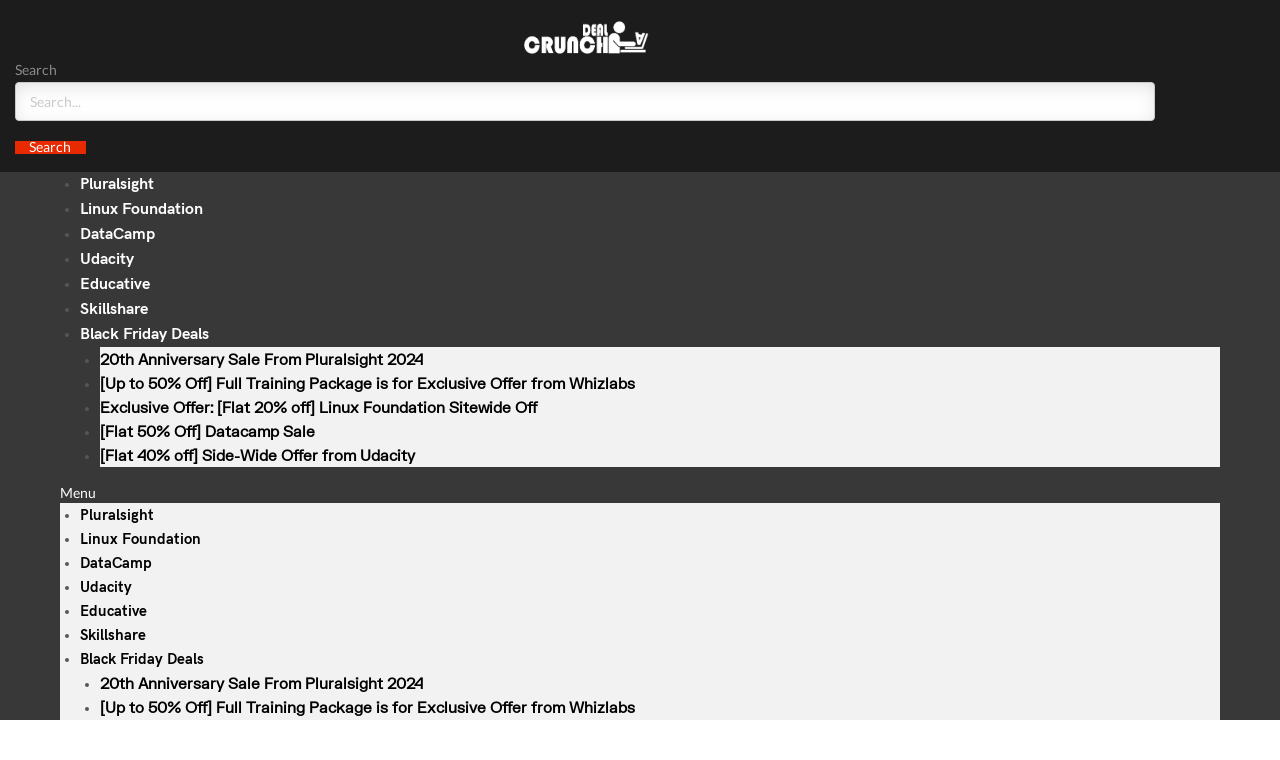

--- FILE ---
content_type: text/html; charset=UTF-8
request_url: https://crunchadeal.com/coupon-category/photography/?doing_wp_cron=1674684766.1395089626312255859375
body_size: 30633
content:
<!DOCTYPE html>
<html lang="en-US">
	<head>
		<meta charset="UTF-8">
		<meta name="viewport" content="width=device-width, initial-scale=1">
		<link rel="profile" href="https://gmpg.org/xfn/11">
		<title>PHOTOGRAPHY Archives - Udemy coupon code , Deals , codeschool discount, treehouse discount</title>

		<meta name='robots' content='noindex, follow' />

	<!-- This site is optimized with the Yoast SEO plugin v21.8.1 - https://yoast.com/wordpress/plugins/seo/ -->
	<meta property="og:locale" content="en_US" />
	<meta property="og:type" content="article" />
	<meta property="og:title" content="PHOTOGRAPHY Archives - Udemy coupon code , Deals , codeschool discount, treehouse discount" />
	<meta property="og:url" content="https://www.crunchadeal.com/coupon-category/photography/" />
	<meta property="og:site_name" content="Udemy coupon code , Deals , codeschool discount, treehouse discount" />
	<script type="application/ld+json" class="yoast-schema-graph">{"@context":"https://schema.org","@graph":[{"@type":"CollectionPage","@id":"https://www.crunchadeal.com/coupon-category/photography/","url":"https://www.crunchadeal.com/coupon-category/photography/","name":"PHOTOGRAPHY Archives - Udemy coupon code , Deals , codeschool discount, treehouse discount","isPartOf":{"@id":"https://crunchadeal.com/#website"},"primaryImageOfPage":{"@id":"https://www.crunchadeal.com/coupon-category/photography/#primaryimage"},"image":{"@id":"https://www.crunchadeal.com/coupon-category/photography/#primaryimage"},"thumbnailUrl":"https://crunchadeal.com/wp-content/uploads/2022/05/Screenshot-2022-05-27-at-4.28.56-PM.png","breadcrumb":{"@id":"https://www.crunchadeal.com/coupon-category/photography/#breadcrumb"},"inLanguage":"en-US"},{"@type":"ImageObject","inLanguage":"en-US","@id":"https://www.crunchadeal.com/coupon-category/photography/#primaryimage","url":"https://crunchadeal.com/wp-content/uploads/2022/05/Screenshot-2022-05-27-at-4.28.56-PM.png","contentUrl":"https://crunchadeal.com/wp-content/uploads/2022/05/Screenshot-2022-05-27-at-4.28.56-PM.png","width":744,"height":838,"caption":"skillshare team plan"},{"@type":"BreadcrumbList","@id":"https://www.crunchadeal.com/coupon-category/photography/#breadcrumb","itemListElement":[{"@type":"ListItem","position":1,"name":"Home","item":"https://crunchadeal.com/"},{"@type":"ListItem","position":2,"name":"PHOTOGRAPHY"}]},{"@type":"WebSite","@id":"https://crunchadeal.com/#website","url":"https://crunchadeal.com/","name":"Udemy Coupons 2019 - Get all Updated udemy Promo Codes","description":"A udemy coupon codes and online course coupon website","publisher":{"@id":"https://crunchadeal.com/#organization"},"potentialAction":[{"@type":"SearchAction","target":{"@type":"EntryPoint","urlTemplate":"https://crunchadeal.com/?s={search_term_string}"},"query-input":"required name=search_term_string"}],"inLanguage":"en-US"},{"@type":"Organization","@id":"https://crunchadeal.com/#organization","name":"CrunchaDeal","url":"https://crunchadeal.com/","logo":{"@type":"ImageObject","inLanguage":"en-US","@id":"https://crunchadeal.com/#/schema/logo/image/","url":"https://crunchadeal.com/wp-content/uploads/2016/10/crunchadeal1.png","contentUrl":"https://crunchadeal.com/wp-content/uploads/2016/10/crunchadeal1.png","width":300,"height":300,"caption":"CrunchaDeal"},"image":{"@id":"https://crunchadeal.com/#/schema/logo/image/"},"sameAs":["https://facebook.com/crunchadeal","https://twitter.com/crunchadeal","https://www.instagram.com/crunchadeal/","https://www.linkedin.com/company/crunchadeal","https://pinterest.com/crunchdeal/","https://www.youtube.com/channel/UC8ZVAXpO6ZEsZnlSkgjM4oQ"]}]}</script>
	<!-- / Yoast SEO plugin. -->


<link rel='dns-prefetch' href='//stats.wp.com' />
<link rel='dns-prefetch' href='//cdn.jsdelivr.net' />
<link rel='dns-prefetch' href='//v0.wordpress.com' />
<link rel='dns-prefetch' href='//c0.wp.com' />
<link href='https://fonts.gstatic.com' crossorigin rel='preconnect' />
<link rel="alternate" type="application/rss+xml" title="Udemy coupon code , Deals , codeschool discount, treehouse discount &raquo; Feed" href="https://crunchadeal.com/feed/" />
<link rel="alternate" type="application/rss+xml" title="Udemy coupon code , Deals , codeschool discount, treehouse discount &raquo; Comments Feed" href="https://crunchadeal.com/comments/feed/" />
<link rel="alternate" type="application/rss+xml" title="Udemy coupon code , Deals , codeschool discount, treehouse discount &raquo; PHOTOGRAPHY Coupon Category Feed" href="https://crunchadeal.com/coupon-category/photography/feed/" />
<style type="text/css">
img.wp-smiley,
img.emoji {
	display: inline !important;
	border: none !important;
	box-shadow: none !important;
	height: 1em !important;
	width: 1em !important;
	margin: 0 0.07em !important;
	vertical-align: -0.1em !important;
	background: none !important;
	padding: 0 !important;
}
</style>
	<link rel='stylesheet' id='wp-block-library-css' href='https://c0.wp.com/c/6.2.8/wp-includes/css/dist/block-library/style.min.css' type='text/css' media='all' />
<style id='wp-block-library-inline-css' type='text/css'>
.has-text-align-justify{text-align:justify;}
</style>
<link rel='stylesheet' id='mediaelement-css' href='https://c0.wp.com/c/6.2.8/wp-includes/js/mediaelement/mediaelementplayer-legacy.min.css' type='text/css' media='all' />
<link rel='stylesheet' id='wp-mediaelement-css' href='https://c0.wp.com/c/6.2.8/wp-includes/js/mediaelement/wp-mediaelement.min.css' type='text/css' media='all' />
<link rel='stylesheet' id='classic-theme-styles-css' href='https://c0.wp.com/c/6.2.8/wp-includes/css/classic-themes.min.css' type='text/css' media='all' />
<style id='global-styles-inline-css' type='text/css'>
body{--wp--preset--color--black: #000000;--wp--preset--color--cyan-bluish-gray: #abb8c3;--wp--preset--color--white: #ffffff;--wp--preset--color--pale-pink: #f78da7;--wp--preset--color--vivid-red: #cf2e2e;--wp--preset--color--luminous-vivid-orange: #ff6900;--wp--preset--color--luminous-vivid-amber: #fcb900;--wp--preset--color--light-green-cyan: #7bdcb5;--wp--preset--color--vivid-green-cyan: #00d084;--wp--preset--color--pale-cyan-blue: #8ed1fc;--wp--preset--color--vivid-cyan-blue: #0693e3;--wp--preset--color--vivid-purple: #9b51e0;--wp--preset--gradient--vivid-cyan-blue-to-vivid-purple: linear-gradient(135deg,rgba(6,147,227,1) 0%,rgb(155,81,224) 100%);--wp--preset--gradient--light-green-cyan-to-vivid-green-cyan: linear-gradient(135deg,rgb(122,220,180) 0%,rgb(0,208,130) 100%);--wp--preset--gradient--luminous-vivid-amber-to-luminous-vivid-orange: linear-gradient(135deg,rgba(252,185,0,1) 0%,rgba(255,105,0,1) 100%);--wp--preset--gradient--luminous-vivid-orange-to-vivid-red: linear-gradient(135deg,rgba(255,105,0,1) 0%,rgb(207,46,46) 100%);--wp--preset--gradient--very-light-gray-to-cyan-bluish-gray: linear-gradient(135deg,rgb(238,238,238) 0%,rgb(169,184,195) 100%);--wp--preset--gradient--cool-to-warm-spectrum: linear-gradient(135deg,rgb(74,234,220) 0%,rgb(151,120,209) 20%,rgb(207,42,186) 40%,rgb(238,44,130) 60%,rgb(251,105,98) 80%,rgb(254,248,76) 100%);--wp--preset--gradient--blush-light-purple: linear-gradient(135deg,rgb(255,206,236) 0%,rgb(152,150,240) 100%);--wp--preset--gradient--blush-bordeaux: linear-gradient(135deg,rgb(254,205,165) 0%,rgb(254,45,45) 50%,rgb(107,0,62) 100%);--wp--preset--gradient--luminous-dusk: linear-gradient(135deg,rgb(255,203,112) 0%,rgb(199,81,192) 50%,rgb(65,88,208) 100%);--wp--preset--gradient--pale-ocean: linear-gradient(135deg,rgb(255,245,203) 0%,rgb(182,227,212) 50%,rgb(51,167,181) 100%);--wp--preset--gradient--electric-grass: linear-gradient(135deg,rgb(202,248,128) 0%,rgb(113,206,126) 100%);--wp--preset--gradient--midnight: linear-gradient(135deg,rgb(2,3,129) 0%,rgb(40,116,252) 100%);--wp--preset--duotone--dark-grayscale: url('#wp-duotone-dark-grayscale');--wp--preset--duotone--grayscale: url('#wp-duotone-grayscale');--wp--preset--duotone--purple-yellow: url('#wp-duotone-purple-yellow');--wp--preset--duotone--blue-red: url('#wp-duotone-blue-red');--wp--preset--duotone--midnight: url('#wp-duotone-midnight');--wp--preset--duotone--magenta-yellow: url('#wp-duotone-magenta-yellow');--wp--preset--duotone--purple-green: url('#wp-duotone-purple-green');--wp--preset--duotone--blue-orange: url('#wp-duotone-blue-orange');--wp--preset--font-size--small: 13px;--wp--preset--font-size--medium: 20px;--wp--preset--font-size--large: 36px;--wp--preset--font-size--x-large: 42px;--wp--preset--spacing--20: 0.44rem;--wp--preset--spacing--30: 0.67rem;--wp--preset--spacing--40: 1rem;--wp--preset--spacing--50: 1.5rem;--wp--preset--spacing--60: 2.25rem;--wp--preset--spacing--70: 3.38rem;--wp--preset--spacing--80: 5.06rem;--wp--preset--shadow--natural: 6px 6px 9px rgba(0, 0, 0, 0.2);--wp--preset--shadow--deep: 12px 12px 50px rgba(0, 0, 0, 0.4);--wp--preset--shadow--sharp: 6px 6px 0px rgba(0, 0, 0, 0.2);--wp--preset--shadow--outlined: 6px 6px 0px -3px rgba(255, 255, 255, 1), 6px 6px rgba(0, 0, 0, 1);--wp--preset--shadow--crisp: 6px 6px 0px rgba(0, 0, 0, 1);}:where(.is-layout-flex){gap: 0.5em;}body .is-layout-flow > .alignleft{float: left;margin-inline-start: 0;margin-inline-end: 2em;}body .is-layout-flow > .alignright{float: right;margin-inline-start: 2em;margin-inline-end: 0;}body .is-layout-flow > .aligncenter{margin-left: auto !important;margin-right: auto !important;}body .is-layout-constrained > .alignleft{float: left;margin-inline-start: 0;margin-inline-end: 2em;}body .is-layout-constrained > .alignright{float: right;margin-inline-start: 2em;margin-inline-end: 0;}body .is-layout-constrained > .aligncenter{margin-left: auto !important;margin-right: auto !important;}body .is-layout-constrained > :where(:not(.alignleft):not(.alignright):not(.alignfull)){max-width: var(--wp--style--global--content-size);margin-left: auto !important;margin-right: auto !important;}body .is-layout-constrained > .alignwide{max-width: var(--wp--style--global--wide-size);}body .is-layout-flex{display: flex;}body .is-layout-flex{flex-wrap: wrap;align-items: center;}body .is-layout-flex > *{margin: 0;}:where(.wp-block-columns.is-layout-flex){gap: 2em;}.has-black-color{color: var(--wp--preset--color--black) !important;}.has-cyan-bluish-gray-color{color: var(--wp--preset--color--cyan-bluish-gray) !important;}.has-white-color{color: var(--wp--preset--color--white) !important;}.has-pale-pink-color{color: var(--wp--preset--color--pale-pink) !important;}.has-vivid-red-color{color: var(--wp--preset--color--vivid-red) !important;}.has-luminous-vivid-orange-color{color: var(--wp--preset--color--luminous-vivid-orange) !important;}.has-luminous-vivid-amber-color{color: var(--wp--preset--color--luminous-vivid-amber) !important;}.has-light-green-cyan-color{color: var(--wp--preset--color--light-green-cyan) !important;}.has-vivid-green-cyan-color{color: var(--wp--preset--color--vivid-green-cyan) !important;}.has-pale-cyan-blue-color{color: var(--wp--preset--color--pale-cyan-blue) !important;}.has-vivid-cyan-blue-color{color: var(--wp--preset--color--vivid-cyan-blue) !important;}.has-vivid-purple-color{color: var(--wp--preset--color--vivid-purple) !important;}.has-black-background-color{background-color: var(--wp--preset--color--black) !important;}.has-cyan-bluish-gray-background-color{background-color: var(--wp--preset--color--cyan-bluish-gray) !important;}.has-white-background-color{background-color: var(--wp--preset--color--white) !important;}.has-pale-pink-background-color{background-color: var(--wp--preset--color--pale-pink) !important;}.has-vivid-red-background-color{background-color: var(--wp--preset--color--vivid-red) !important;}.has-luminous-vivid-orange-background-color{background-color: var(--wp--preset--color--luminous-vivid-orange) !important;}.has-luminous-vivid-amber-background-color{background-color: var(--wp--preset--color--luminous-vivid-amber) !important;}.has-light-green-cyan-background-color{background-color: var(--wp--preset--color--light-green-cyan) !important;}.has-vivid-green-cyan-background-color{background-color: var(--wp--preset--color--vivid-green-cyan) !important;}.has-pale-cyan-blue-background-color{background-color: var(--wp--preset--color--pale-cyan-blue) !important;}.has-vivid-cyan-blue-background-color{background-color: var(--wp--preset--color--vivid-cyan-blue) !important;}.has-vivid-purple-background-color{background-color: var(--wp--preset--color--vivid-purple) !important;}.has-black-border-color{border-color: var(--wp--preset--color--black) !important;}.has-cyan-bluish-gray-border-color{border-color: var(--wp--preset--color--cyan-bluish-gray) !important;}.has-white-border-color{border-color: var(--wp--preset--color--white) !important;}.has-pale-pink-border-color{border-color: var(--wp--preset--color--pale-pink) !important;}.has-vivid-red-border-color{border-color: var(--wp--preset--color--vivid-red) !important;}.has-luminous-vivid-orange-border-color{border-color: var(--wp--preset--color--luminous-vivid-orange) !important;}.has-luminous-vivid-amber-border-color{border-color: var(--wp--preset--color--luminous-vivid-amber) !important;}.has-light-green-cyan-border-color{border-color: var(--wp--preset--color--light-green-cyan) !important;}.has-vivid-green-cyan-border-color{border-color: var(--wp--preset--color--vivid-green-cyan) !important;}.has-pale-cyan-blue-border-color{border-color: var(--wp--preset--color--pale-cyan-blue) !important;}.has-vivid-cyan-blue-border-color{border-color: var(--wp--preset--color--vivid-cyan-blue) !important;}.has-vivid-purple-border-color{border-color: var(--wp--preset--color--vivid-purple) !important;}.has-vivid-cyan-blue-to-vivid-purple-gradient-background{background: var(--wp--preset--gradient--vivid-cyan-blue-to-vivid-purple) !important;}.has-light-green-cyan-to-vivid-green-cyan-gradient-background{background: var(--wp--preset--gradient--light-green-cyan-to-vivid-green-cyan) !important;}.has-luminous-vivid-amber-to-luminous-vivid-orange-gradient-background{background: var(--wp--preset--gradient--luminous-vivid-amber-to-luminous-vivid-orange) !important;}.has-luminous-vivid-orange-to-vivid-red-gradient-background{background: var(--wp--preset--gradient--luminous-vivid-orange-to-vivid-red) !important;}.has-very-light-gray-to-cyan-bluish-gray-gradient-background{background: var(--wp--preset--gradient--very-light-gray-to-cyan-bluish-gray) !important;}.has-cool-to-warm-spectrum-gradient-background{background: var(--wp--preset--gradient--cool-to-warm-spectrum) !important;}.has-blush-light-purple-gradient-background{background: var(--wp--preset--gradient--blush-light-purple) !important;}.has-blush-bordeaux-gradient-background{background: var(--wp--preset--gradient--blush-bordeaux) !important;}.has-luminous-dusk-gradient-background{background: var(--wp--preset--gradient--luminous-dusk) !important;}.has-pale-ocean-gradient-background{background: var(--wp--preset--gradient--pale-ocean) !important;}.has-electric-grass-gradient-background{background: var(--wp--preset--gradient--electric-grass) !important;}.has-midnight-gradient-background{background: var(--wp--preset--gradient--midnight) !important;}.has-small-font-size{font-size: var(--wp--preset--font-size--small) !important;}.has-medium-font-size{font-size: var(--wp--preset--font-size--medium) !important;}.has-large-font-size{font-size: var(--wp--preset--font-size--large) !important;}.has-x-large-font-size{font-size: var(--wp--preset--font-size--x-large) !important;}
.wp-block-navigation a:where(:not(.wp-element-button)){color: inherit;}
:where(.wp-block-columns.is-layout-flex){gap: 2em;}
.wp-block-pullquote{font-size: 1.5em;line-height: 1.6;}
</style>
<link rel='stylesheet' id='socialsnap-styles-css' href='https://crunchadeal.com/wp-content/plugins/socialsnap-pro/assets/css/socialsnap.css?ver=1.1.15' type='text/css' media='all' />
<link rel='stylesheet' id='dashicons-css' href='https://c0.wp.com/c/6.2.8/wp-includes/css/dashicons.min.css' type='text/css' media='all' />
<link rel='stylesheet' id='foundation-css' href='https://crunchadeal.com/wp-content/themes/clipper/assets/css/foundation.min.css?ver=6.4.3' type='text/css' media='all' />
<link rel='stylesheet' id='slick-css' href='https://crunchadeal.com/wp-content/themes/clipper/assets/js/lib/slick/slick.min.css?ver=1.7.1' type='text/css' media='all' />
<link rel='stylesheet' id='slick-theme-css' href='https://crunchadeal.com/wp-content/themes/clipper/assets/js/lib/slick/slick-theme.min.css?ver=1.7.1' type='text/css' media='all' />
<link rel='stylesheet' id='font-awesome-css' href='https://crunchadeal.com/wp-content/plugins/elementor/assets/lib/font-awesome/css/font-awesome.min.css?ver=4.7.0' type='text/css' media='all' />
<link rel='stylesheet' id='at-main-css' href='https://crunchadeal.com/wp-content/themes/clipper/assets/css/style.min.css?ver=2.0.9' type='text/css' media='all' />
<link rel='stylesheet' id='at-color-css' href='https://crunchadeal.com/wp-content/themes/clipper/styles/blue.css?ver=6.2.8' type='text/css' media='all' />
<link rel='stylesheet' id='colorbox-css' href='https://crunchadeal.com/wp-content/themes/clipper/theme-framework/js/colorbox/colorbox.min.css?ver=1.6.1' type='text/css' media='all' />
<link rel='stylesheet' id='jquery-ui-style-css' href='https://crunchadeal.com/wp-content/themes/clipper/framework/styles/jquery-ui/jquery-ui.min.css?ver=1.11.2' type='text/css' media='all' />
<link rel='stylesheet' id='wp-jquery-ui-datepicker-css' href='https://crunchadeal.com/wp-content/themes/clipper/framework/styles/datepicker/datepicker.css?ver=6.2.8' type='text/css' media='all' />
<link rel='stylesheet' id='app-reports-css' href='https://crunchadeal.com/wp-content/themes/clipper/includes/reports/style.css?ver=1.0' type='text/css' media='all' />
<link rel='stylesheet' id='elementor-icons-css' href='https://crunchadeal.com/wp-content/plugins/elementor/assets/lib/eicons/css/elementor-icons.min.css?ver=5.30.0' type='text/css' media='all' />
<link rel='stylesheet' id='elementor-frontend-css' href='https://crunchadeal.com/wp-content/plugins/elementor/assets/css/frontend.min.css?ver=3.23.4' type='text/css' media='all' />
<style id='elementor-frontend-inline-css' type='text/css'>
.elementor-kit-23654{--e-global-color-primary:#6EC1E4;--e-global-color-secondary:#54595F;--e-global-color-text:#7A7A7A;--e-global-color-accent:#3BCC4F;--e-global-typography-primary-font-family:"crunch-pc";--e-global-typography-primary-font-weight:600;--e-global-typography-secondary-font-family:"Roboto Slab";--e-global-typography-secondary-font-weight:400;--e-global-typography-text-font-family:"crunch-pc";--e-global-typography-text-font-weight:400;--e-global-typography-accent-font-family:"Roboto";--e-global-typography-accent-font-weight:500;font-family:"crunch-pc", Sans-serif;background-color:#FFFFFF;}.elementor-kit-23654 p{margin-bottom:23px;}.elementor-kit-23654 a{color:#FC5E26;font-family:"crunch-post", Sans-serif;font-weight:600;}.elementor-kit-23654 a:hover{color:#FFCFCF;}.elementor-kit-23654 h1{font-family:"crunch-hg", Sans-serif;}.elementor-kit-23654 h2{font-family:"crunch-hg", Sans-serif;font-size:35px;line-height:49px;}.elementor-kit-23654 h3{font-family:"crunch-hg", Sans-serif;font-size:30px;line-height:30px;}.elementor-kit-23654 h4{font-family:"crunch-hg", Sans-serif;font-size:23px;}.elementor-kit-23654 button,.elementor-kit-23654 input[type="button"],.elementor-kit-23654 input[type="submit"],.elementor-kit-23654 .elementor-button{color:#FCFCFC;}.elementor-section.elementor-section-boxed > .elementor-container{max-width:1140px;}.e-con{--container-max-width:1140px;}.elementor-widget:not(:last-child){margin-block-end:20px;}.elementor-element{--widgets-spacing:20px 20px;}{}h1.entry-title{display:var(--page-title-display);}.elementor-kit-23654 e-page-transition{background-color:#FFBC7D;}@media(max-width:1024px){.elementor-section.elementor-section-boxed > .elementor-container{max-width:1024px;}.e-con{--container-max-width:1024px;}}@media(max-width:767px){.elementor-section.elementor-section-boxed > .elementor-container{max-width:767px;}.e-con{--container-max-width:767px;}}/* Start Custom Fonts CSS */@font-face {
	font-family: 'crunch-pc';
	font-style: normal;
	font-weight: normal;
	font-display: auto;
	src: url('https://crunchadeal.com/wp-content/uploads/2020/10/crunch-pc.woff') format('woff');
}
/* End Custom Fonts CSS */
/* Start Custom Fonts CSS */@font-face {
	font-family: 'crunch-post';
	font-style: normal;
	font-weight: normal;
	font-display: auto;
	src: url('https://crunchadeal.com/wp-content/uploads/2021/11/FKGrotesk-Regular.woff2') format('woff2');
}
/* End Custom Fonts CSS */
/* Start Custom Fonts CSS */@font-face {
	font-family: 'crunch-hg';
	font-style: normal;
	font-weight: normal;
	font-display: auto;
	src: url('https://crunchadeal.com/wp-content/uploads/2020/10/hg-grotesk-700.woff2') format('woff2');
}
/* End Custom Fonts CSS */
.elementor-widget-heading .elementor-heading-title{color:var( --e-global-color-primary );}.elementor-widget-image .widget-image-caption{color:var( --e-global-color-text );}.elementor-widget-text-editor{color:var( --e-global-color-text );}.elementor-widget-text-editor.elementor-drop-cap-view-stacked .elementor-drop-cap{background-color:var( --e-global-color-primary );}.elementor-widget-text-editor.elementor-drop-cap-view-framed .elementor-drop-cap, .elementor-widget-text-editor.elementor-drop-cap-view-default .elementor-drop-cap{color:var( --e-global-color-primary );border-color:var( --e-global-color-primary );}.elementor-widget-button .elementor-button{background-color:var( --e-global-color-accent );}.elementor-widget-divider{--divider-color:var( --e-global-color-secondary );}.elementor-widget-divider .elementor-divider__text{color:var( --e-global-color-secondary );}.elementor-widget-divider.elementor-view-stacked .elementor-icon{background-color:var( --e-global-color-secondary );}.elementor-widget-divider.elementor-view-framed .elementor-icon, .elementor-widget-divider.elementor-view-default .elementor-icon{color:var( --e-global-color-secondary );border-color:var( --e-global-color-secondary );}.elementor-widget-divider.elementor-view-framed .elementor-icon, .elementor-widget-divider.elementor-view-default .elementor-icon svg{fill:var( --e-global-color-secondary );}.elementor-widget-image-box .elementor-image-box-title{color:var( --e-global-color-primary );}.elementor-widget-image-box .elementor-image-box-description{color:var( --e-global-color-text );}.elementor-widget-icon.elementor-view-stacked .elementor-icon{background-color:var( --e-global-color-primary );}.elementor-widget-icon.elementor-view-framed .elementor-icon, .elementor-widget-icon.elementor-view-default .elementor-icon{color:var( --e-global-color-primary );border-color:var( --e-global-color-primary );}.elementor-widget-icon.elementor-view-framed .elementor-icon, .elementor-widget-icon.elementor-view-default .elementor-icon svg{fill:var( --e-global-color-primary );}.elementor-widget-icon-box.elementor-view-stacked .elementor-icon{background-color:var( --e-global-color-primary );}.elementor-widget-icon-box.elementor-view-framed .elementor-icon, .elementor-widget-icon-box.elementor-view-default .elementor-icon{fill:var( --e-global-color-primary );color:var( --e-global-color-primary );border-color:var( --e-global-color-primary );}.elementor-widget-icon-box .elementor-icon-box-title{color:var( --e-global-color-primary );}.elementor-widget-icon-box .elementor-icon-box-description{color:var( --e-global-color-text );}.elementor-widget-star-rating .elementor-star-rating__title{color:var( --e-global-color-text );}.elementor-widget-icon-list .elementor-icon-list-item:not(:last-child):after{border-color:var( --e-global-color-text );}.elementor-widget-icon-list .elementor-icon-list-icon i{color:var( --e-global-color-primary );}.elementor-widget-icon-list .elementor-icon-list-icon svg{fill:var( --e-global-color-primary );}.elementor-widget-icon-list .elementor-icon-list-text{color:var( --e-global-color-secondary );}.elementor-widget-counter .elementor-counter-number-wrapper{color:var( --e-global-color-primary );}.elementor-widget-counter .elementor-counter-title{color:var( --e-global-color-secondary );}.elementor-widget-progress .elementor-progress-wrapper .elementor-progress-bar{background-color:var( --e-global-color-primary );}.elementor-widget-progress .elementor-title{color:var( --e-global-color-primary );}.elementor-widget-testimonial .elementor-testimonial-content{color:var( --e-global-color-text );}.elementor-widget-testimonial .elementor-testimonial-name{color:var( --e-global-color-primary );}.elementor-widget-testimonial .elementor-testimonial-job{color:var( --e-global-color-secondary );}.elementor-widget-tabs .elementor-tab-title, .elementor-widget-tabs .elementor-tab-title a{color:var( --e-global-color-primary );}.elementor-widget-tabs .elementor-tab-title.elementor-active,
					 .elementor-widget-tabs .elementor-tab-title.elementor-active a{color:var( --e-global-color-accent );}.elementor-widget-tabs .elementor-tab-content{color:var( --e-global-color-text );}.elementor-widget-accordion .elementor-accordion-icon, .elementor-widget-accordion .elementor-accordion-title{color:var( --e-global-color-primary );}.elementor-widget-accordion .elementor-accordion-icon svg{fill:var( --e-global-color-primary );}.elementor-widget-accordion .elementor-active .elementor-accordion-icon, .elementor-widget-accordion .elementor-active .elementor-accordion-title{color:var( --e-global-color-accent );}.elementor-widget-accordion .elementor-active .elementor-accordion-icon svg{fill:var( --e-global-color-accent );}.elementor-widget-accordion .elementor-tab-content{color:var( --e-global-color-text );}.elementor-widget-toggle .elementor-toggle-title, .elementor-widget-toggle .elementor-toggle-icon{color:var( --e-global-color-primary );}.elementor-widget-toggle .elementor-toggle-icon svg{fill:var( --e-global-color-primary );}.elementor-widget-toggle .elementor-tab-title.elementor-active a, .elementor-widget-toggle .elementor-tab-title.elementor-active .elementor-toggle-icon{color:var( --e-global-color-accent );}.elementor-widget-toggle .elementor-tab-content{color:var( --e-global-color-text );}.elementor-widget-theme-site-logo .widget-image-caption{color:var( --e-global-color-text );}.elementor-widget-theme-site-title .elementor-heading-title{color:var( --e-global-color-primary );}.elementor-widget-theme-page-title .elementor-heading-title{color:var( --e-global-color-primary );}.elementor-widget-theme-post-title .elementor-heading-title{color:var( --e-global-color-primary );}.elementor-widget-theme-post-excerpt .elementor-widget-container{color:var( --e-global-color-text );}.elementor-widget-theme-post-content{color:var( --e-global-color-text );}.elementor-widget-theme-post-featured-image .widget-image-caption{color:var( --e-global-color-text );}.elementor-widget-theme-archive-title .elementor-heading-title{color:var( --e-global-color-primary );}.elementor-widget-archive-posts .elementor-post__title, .elementor-widget-archive-posts .elementor-post__title a{color:var( --e-global-color-secondary );}.elementor-widget-archive-posts .elementor-post__read-more{color:var( --e-global-color-accent );}.elementor-widget-archive-posts .elementor-post__card .elementor-post__badge{background-color:var( --e-global-color-accent );}.elementor-widget-archive-posts .elementor-button{background-color:var( --e-global-color-accent );}.elementor-widget-archive-posts .elementor-posts-nothing-found{color:var( --e-global-color-text );}.elementor-widget-loop-grid .elementor-button{background-color:var( --e-global-color-accent );}.elementor-widget-posts .elementor-post__title, .elementor-widget-posts .elementor-post__title a{color:var( --e-global-color-secondary );}.elementor-widget-posts .elementor-post__read-more{color:var( --e-global-color-accent );}.elementor-widget-posts .elementor-post__card .elementor-post__badge{background-color:var( --e-global-color-accent );}.elementor-widget-posts .elementor-button{background-color:var( --e-global-color-accent );}.elementor-widget-portfolio a .elementor-portfolio-item__overlay{background-color:var( --e-global-color-accent );}.elementor-widget-portfolio .elementor-portfolio__filter{color:var( --e-global-color-text );}.elementor-widget-portfolio .elementor-portfolio__filter.elementor-active{color:var( --e-global-color-primary );}.elementor-widget-gallery{--galleries-title-color-normal:var( --e-global-color-primary );--galleries-title-color-hover:var( --e-global-color-secondary );--galleries-pointer-bg-color-hover:var( --e-global-color-accent );--gallery-title-color-active:var( --e-global-color-secondary );--galleries-pointer-bg-color-active:var( --e-global-color-accent );}.elementor-widget-form .elementor-field-group > label, .elementor-widget-form .elementor-field-subgroup label{color:var( --e-global-color-text );}.elementor-widget-form .elementor-field-type-html{color:var( --e-global-color-text );}.elementor-widget-form .elementor-field-group .elementor-field{color:var( --e-global-color-text );}.elementor-widget-form .e-form__buttons__wrapper__button-next{background-color:var( --e-global-color-accent );}.elementor-widget-form .elementor-button[type="submit"]{background-color:var( --e-global-color-accent );}.elementor-widget-form .e-form__buttons__wrapper__button-previous{background-color:var( --e-global-color-accent );}.elementor-widget-form{--e-form-steps-indicator-inactive-primary-color:var( --e-global-color-text );--e-form-steps-indicator-active-primary-color:var( --e-global-color-accent );--e-form-steps-indicator-completed-primary-color:var( --e-global-color-accent );--e-form-steps-indicator-progress-color:var( --e-global-color-accent );--e-form-steps-indicator-progress-background-color:var( --e-global-color-text );--e-form-steps-indicator-progress-meter-color:var( --e-global-color-text );}.elementor-widget-login .elementor-field-group > a{color:var( --e-global-color-text );}.elementor-widget-login .elementor-field-group > a:hover{color:var( --e-global-color-accent );}.elementor-widget-login .elementor-form-fields-wrapper label{color:var( --e-global-color-text );}.elementor-widget-login .elementor-field-group .elementor-field{color:var( --e-global-color-text );}.elementor-widget-login .elementor-button{background-color:var( --e-global-color-accent );}.elementor-widget-login .elementor-widget-container .elementor-login__logged-in-message{color:var( --e-global-color-text );}.elementor-widget-nav-menu .elementor-nav-menu--main .elementor-item{color:var( --e-global-color-text );fill:var( --e-global-color-text );}.elementor-widget-nav-menu .elementor-nav-menu--main .elementor-item:hover,
					.elementor-widget-nav-menu .elementor-nav-menu--main .elementor-item.elementor-item-active,
					.elementor-widget-nav-menu .elementor-nav-menu--main .elementor-item.highlighted,
					.elementor-widget-nav-menu .elementor-nav-menu--main .elementor-item:focus{color:var( --e-global-color-accent );fill:var( --e-global-color-accent );}.elementor-widget-nav-menu .elementor-nav-menu--main:not(.e--pointer-framed) .elementor-item:before,
					.elementor-widget-nav-menu .elementor-nav-menu--main:not(.e--pointer-framed) .elementor-item:after{background-color:var( --e-global-color-accent );}.elementor-widget-nav-menu .e--pointer-framed .elementor-item:before,
					.elementor-widget-nav-menu .e--pointer-framed .elementor-item:after{border-color:var( --e-global-color-accent );}.elementor-widget-nav-menu{--e-nav-menu-divider-color:var( --e-global-color-text );}.elementor-widget-animated-headline .elementor-headline-dynamic-wrapper path{stroke:var( --e-global-color-accent );}.elementor-widget-animated-headline .elementor-headline-plain-text{color:var( --e-global-color-secondary );}.elementor-widget-animated-headline{--dynamic-text-color:var( --e-global-color-secondary );}.elementor-widget-hotspot{--hotspot-color:var( --e-global-color-primary );--hotspot-box-color:var( --e-global-color-secondary );--tooltip-color:var( --e-global-color-secondary );}.elementor-widget-price-list .elementor-price-list-header{color:var( --e-global-color-primary );}.elementor-widget-price-list .elementor-price-list-price{color:var( --e-global-color-primary );}.elementor-widget-price-list .elementor-price-list-description{color:var( --e-global-color-text );}.elementor-widget-price-list .elementor-price-list-separator{border-bottom-color:var( --e-global-color-secondary );}.elementor-widget-price-table{--e-price-table-header-background-color:var( --e-global-color-secondary );}.elementor-widget-price-table .elementor-price-table__original-price{color:var( --e-global-color-secondary );}.elementor-widget-price-table .elementor-price-table__period{color:var( --e-global-color-secondary );}.elementor-widget-price-table .elementor-price-table__features-list{--e-price-table-features-list-color:var( --e-global-color-text );}.elementor-widget-price-table .elementor-price-table__features-list li:before{border-top-color:var( --e-global-color-text );}.elementor-widget-price-table .elementor-price-table__button{background-color:var( --e-global-color-accent );}.elementor-widget-price-table .elementor-price-table__additional_info{color:var( --e-global-color-text );}.elementor-widget-price-table .elementor-price-table__ribbon-inner{background-color:var( --e-global-color-accent );}.elementor-widget-call-to-action .elementor-ribbon-inner{background-color:var( --e-global-color-accent );}.elementor-widget-testimonial-carousel .elementor-testimonial__text{color:var( --e-global-color-text );}.elementor-widget-testimonial-carousel .elementor-testimonial__name{color:var( --e-global-color-text );}.elementor-widget-testimonial-carousel .elementor-testimonial__title{color:var( --e-global-color-primary );}.elementor-widget-table-of-contents{--header-color:var( --e-global-color-secondary );--item-text-color:var( --e-global-color-text );--item-text-hover-color:var( --e-global-color-accent );--marker-color:var( --e-global-color-text );}.elementor-widget-countdown .elementor-countdown-item{background-color:var( --e-global-color-primary );}.elementor-widget-countdown .elementor-countdown-expire--message{color:var( --e-global-color-text );}.elementor-widget-search-form .elementor-search-form__input,
					.elementor-widget-search-form .elementor-search-form__icon,
					.elementor-widget-search-form .elementor-lightbox .dialog-lightbox-close-button,
					.elementor-widget-search-form .elementor-lightbox .dialog-lightbox-close-button:hover,
					.elementor-widget-search-form.elementor-search-form--skin-full_screen input[type="search"].elementor-search-form__input{color:var( --e-global-color-text );fill:var( --e-global-color-text );}.elementor-widget-search-form .elementor-search-form__submit{background-color:var( --e-global-color-secondary );}.elementor-widget-author-box .elementor-author-box__name{color:var( --e-global-color-secondary );}.elementor-widget-author-box .elementor-author-box__bio{color:var( --e-global-color-text );}.elementor-widget-author-box .elementor-author-box__button{color:var( --e-global-color-secondary );border-color:var( --e-global-color-secondary );}.elementor-widget-author-box .elementor-author-box__button:hover{border-color:var( --e-global-color-secondary );color:var( --e-global-color-secondary );}.elementor-widget-post-navigation span.post-navigation__prev--label{color:var( --e-global-color-text );}.elementor-widget-post-navigation span.post-navigation__next--label{color:var( --e-global-color-text );}.elementor-widget-post-navigation span.post-navigation__prev--title, .elementor-widget-post-navigation span.post-navigation__next--title{color:var( --e-global-color-secondary );}.elementor-widget-post-info .elementor-icon-list-item:not(:last-child):after{border-color:var( --e-global-color-text );}.elementor-widget-post-info .elementor-icon-list-icon i{color:var( --e-global-color-primary );}.elementor-widget-post-info .elementor-icon-list-icon svg{fill:var( --e-global-color-primary );}.elementor-widget-post-info .elementor-icon-list-text, .elementor-widget-post-info .elementor-icon-list-text a{color:var( --e-global-color-secondary );}.elementor-widget-sitemap .elementor-sitemap-title{color:var( --e-global-color-primary );}.elementor-widget-sitemap .elementor-sitemap-item, .elementor-widget-sitemap span.elementor-sitemap-list, .elementor-widget-sitemap .elementor-sitemap-item a{color:var( --e-global-color-text );}.elementor-widget-sitemap .elementor-sitemap-item{color:var( --e-global-color-text );}.elementor-widget-blockquote .elementor-blockquote__content{color:var( --e-global-color-text );}.elementor-widget-blockquote .elementor-blockquote__author{color:var( --e-global-color-secondary );}.elementor-widget-lottie{--caption-color:var( --e-global-color-text );}.elementor-widget-video-playlist .e-tabs-header .e-tabs-title{color:var( --e-global-color-text );}.elementor-widget-video-playlist .e-tabs-header .e-tabs-videos-count{color:var( --e-global-color-text );}.elementor-widget-video-playlist .e-tabs-header .e-tabs-header-right-side i{color:var( --e-global-color-text );}.elementor-widget-video-playlist .e-tabs-header .e-tabs-header-right-side svg{fill:var( --e-global-color-text );}.elementor-widget-video-playlist .e-tab-title .e-tab-title-text{color:var( --e-global-color-text );}.elementor-widget-video-playlist .e-tab-title .e-tab-title-text a{color:var( --e-global-color-text );}.elementor-widget-video-playlist .e-tab-title .e-tab-duration{color:var( --e-global-color-text );}.elementor-widget-video-playlist .e-tabs-items-wrapper .e-tab-title:where( .e-active, :hover ) .e-tab-title-text{color:var( --e-global-color-text );}.elementor-widget-video-playlist .e-tabs-items-wrapper .e-tab-title:where( .e-active, :hover ) .e-tab-title-text a{color:var( --e-global-color-text );}.elementor-widget-video-playlist .e-tabs-items-wrapper .e-tab-title:where( .e-active, :hover ) .e-tab-duration{color:var( --e-global-color-text );}.elementor-widget-video-playlist .e-tabs-items-wrapper .e-section-title{color:var( --e-global-color-text );}.elementor-widget-video-playlist .e-tabs-inner-tabs .e-inner-tabs-content-wrapper .e-inner-tab-content button{color:var( --e-global-color-text );}.elementor-widget-video-playlist .e-tabs-inner-tabs .e-inner-tabs-content-wrapper .e-inner-tab-content button:hover{color:var( --e-global-color-text );}.elementor-widget-paypal-button .elementor-button{background-color:var( --e-global-color-accent );}.elementor-widget-stripe-button .elementor-button{background-color:var( --e-global-color-accent );}
.elementor-23784 .elementor-element.elementor-element-7316b88a > .elementor-container{min-height:0px;}.elementor-23784 .elementor-element.elementor-element-7316b88a > .elementor-container > .elementor-column > .elementor-widget-wrap{align-content:center;align-items:center;}.elementor-23784 .elementor-element.elementor-element-7316b88a{overflow:hidden;transition:background 0.3s, border 0.3s, border-radius 0.3s, box-shadow 0.3s;margin-top:0px;margin-bottom:0px;padding:15px 15px 15px 15px;}.elementor-23784 .elementor-element.elementor-element-7316b88a:not(.elementor-motion-effects-element-type-background), .elementor-23784 .elementor-element.elementor-element-7316b88a > .elementor-motion-effects-container > .elementor-motion-effects-layer{background-color:#1c1c1c;}.elementor-23784 .elementor-element.elementor-element-7316b88a > .elementor-background-overlay{transition:background 0.3s, border-radius 0.3s, opacity 0.3s;}.elementor-23784 .elementor-element.elementor-element-4057d2d1{text-align:left;}.elementor-23784 .elementor-element.elementor-element-4057d2d1 img{width:100%;max-width:100%;height:42px;object-fit:contain;}.elementor-23784 .elementor-element.elementor-element-1fb77cbf .elementor-search-form__container{min-height:43px;}.elementor-23784 .elementor-element.elementor-element-1fb77cbf .elementor-search-form__submit{min-width:43px;background-color:#e82a00;}body:not(.rtl) .elementor-23784 .elementor-element.elementor-element-1fb77cbf .elementor-search-form__icon{padding-left:calc(43px / 3);}body.rtl .elementor-23784 .elementor-element.elementor-element-1fb77cbf .elementor-search-form__icon{padding-right:calc(43px / 3);}.elementor-23784 .elementor-element.elementor-element-1fb77cbf .elementor-search-form__input, .elementor-23784 .elementor-element.elementor-element-1fb77cbf.elementor-search-form--button-type-text .elementor-search-form__submit{padding-left:calc(43px / 3);padding-right:calc(43px / 3);}.elementor-23784 .elementor-element.elementor-element-1fb77cbf:not(.elementor-search-form--skin-full_screen) .elementor-search-form--focus .elementor-search-form__input,
					.elementor-23784 .elementor-element.elementor-element-1fb77cbf .elementor-search-form--focus .elementor-search-form__icon,
					.elementor-23784 .elementor-element.elementor-element-1fb77cbf .elementor-lightbox .dialog-lightbox-close-button:hover,
					.elementor-23784 .elementor-element.elementor-element-1fb77cbf.elementor-search-form--skin-full_screen input[type="search"].elementor-search-form__input:focus{color:#e82a00;fill:#e82a00;}.elementor-23784 .elementor-element.elementor-element-1fb77cbf:not(.elementor-search-form--skin-full_screen) .elementor-search-form--focus .elementor-search-form__container{background-color:#ffffff;}.elementor-23784 .elementor-element.elementor-element-1fb77cbf.elementor-search-form--skin-full_screen input[type="search"].elementor-search-form__input:focus{background-color:#ffffff;}.elementor-23784 .elementor-element.elementor-element-1fb77cbf:not(.elementor-search-form--skin-full_screen) .elementor-search-form__container{border-radius:0px;}.elementor-23784 .elementor-element.elementor-element-1fb77cbf.elementor-search-form--skin-full_screen input[type="search"].elementor-search-form__input{border-radius:0px;}.elementor-23784 .elementor-element.elementor-element-681cacd2:not(.elementor-motion-effects-element-type-background), .elementor-23784 .elementor-element.elementor-element-681cacd2 > .elementor-motion-effects-container > .elementor-motion-effects-layer{background-color:#383838;}.elementor-23784 .elementor-element.elementor-element-681cacd2{transition:background 0.3s, border 0.3s, border-radius 0.3s, box-shadow 0.3s;margin-top:0px;margin-bottom:0px;padding:0px 60px 0px 60px;}.elementor-23784 .elementor-element.elementor-element-681cacd2 > .elementor-background-overlay{transition:background 0.3s, border-radius 0.3s, opacity 0.3s;}.elementor-23784 .elementor-element.elementor-element-686e80a0 .elementor-menu-toggle{margin:0 auto;border-width:0px;border-radius:0px;}.elementor-23784 .elementor-element.elementor-element-686e80a0 .elementor-nav-menu .elementor-item{font-family:"crunch-hg", Sans-serif;font-size:16px;font-weight:500;}.elementor-23784 .elementor-element.elementor-element-686e80a0 .elementor-nav-menu--main .elementor-item{color:#ffffff;fill:#ffffff;padding-top:18px;padding-bottom:18px;}.elementor-23784 .elementor-element.elementor-element-686e80a0 .elementor-nav-menu--main .elementor-item:hover,
					.elementor-23784 .elementor-element.elementor-element-686e80a0 .elementor-nav-menu--main .elementor-item.elementor-item-active,
					.elementor-23784 .elementor-element.elementor-element-686e80a0 .elementor-nav-menu--main .elementor-item.highlighted,
					.elementor-23784 .elementor-element.elementor-element-686e80a0 .elementor-nav-menu--main .elementor-item:focus{color:#fff;}.elementor-23784 .elementor-element.elementor-element-686e80a0 .elementor-nav-menu--main:not(.e--pointer-framed) .elementor-item:before,
					.elementor-23784 .elementor-element.elementor-element-686e80a0 .elementor-nav-menu--main:not(.e--pointer-framed) .elementor-item:after{background-color:#e82a00;}.elementor-23784 .elementor-element.elementor-element-686e80a0 .e--pointer-framed .elementor-item:before,
					.elementor-23784 .elementor-element.elementor-element-686e80a0 .e--pointer-framed .elementor-item:after{border-color:#e82a00;}.elementor-23784 .elementor-element.elementor-element-686e80a0 .elementor-nav-menu--main .elementor-item.elementor-item-active{color:#000000;}.elementor-23784 .elementor-element.elementor-element-686e80a0 .elementor-nav-menu--dropdown a, .elementor-23784 .elementor-element.elementor-element-686e80a0 .elementor-menu-toggle{color:#000000;}.elementor-23784 .elementor-element.elementor-element-686e80a0 .elementor-nav-menu--dropdown{background-color:#f2f2f2;}.elementor-23784 .elementor-element.elementor-element-686e80a0 .elementor-nav-menu--dropdown a:hover,
					.elementor-23784 .elementor-element.elementor-element-686e80a0 .elementor-nav-menu--dropdown a.elementor-item-active,
					.elementor-23784 .elementor-element.elementor-element-686e80a0 .elementor-nav-menu--dropdown a.highlighted,
					.elementor-23784 .elementor-element.elementor-element-686e80a0 .elementor-menu-toggle:hover{color:#00ce1b;}.elementor-23784 .elementor-element.elementor-element-686e80a0 .elementor-nav-menu--dropdown a:hover,
					.elementor-23784 .elementor-element.elementor-element-686e80a0 .elementor-nav-menu--dropdown a.elementor-item-active,
					.elementor-23784 .elementor-element.elementor-element-686e80a0 .elementor-nav-menu--dropdown a.highlighted{background-color:#ededed;}.elementor-23784 .elementor-element.elementor-element-686e80a0 .elementor-nav-menu--dropdown .elementor-item, .elementor-23784 .elementor-element.elementor-element-686e80a0 .elementor-nav-menu--dropdown  .elementor-sub-item{font-size:15px;}.elementor-23784 .elementor-element.elementor-element-686e80a0 div.elementor-menu-toggle{color:#ffffff;}.elementor-23784 .elementor-element.elementor-element-686e80a0 div.elementor-menu-toggle svg{fill:#ffffff;}.elementor-23784 .elementor-element.elementor-element-686e80a0 div.elementor-menu-toggle:hover{color:#e82a00;}.elementor-23784 .elementor-element.elementor-element-686e80a0 div.elementor-menu-toggle:hover svg{fill:#e82a00;}.elementor-23784 .elementor-element.elementor-element-686e80a0{--nav-menu-icon-size:30px;}@media(max-width:1024px) and (min-width:768px){.elementor-23784 .elementor-element.elementor-element-5170fb15{width:50%;}.elementor-23784 .elementor-element.elementor-element-3d0441a2{width:50%;}}@media(max-width:1024px){.elementor-23784 .elementor-element.elementor-element-7316b88a > .elementor-container{min-height:120px;}.elementor-23784 .elementor-element.elementor-element-7316b88a{padding:20px 20px 20px 20px;}.elementor-23784 .elementor-element.elementor-element-3d0441a2 > .elementor-element-populated{padding:0px 0px 0px 70px;}.elementor-23784 .elementor-element.elementor-element-681cacd2{padding:10px 20px 10px 20px;}}@media(max-width:767px){.elementor-23784 .elementor-element.elementor-element-7316b88a > .elementor-container{min-height:50px;}.elementor-23784 .elementor-element.elementor-element-7316b88a{padding:15px 20px 15px 20px;}.elementor-23784 .elementor-element.elementor-element-5170fb15{width:100%;}.elementor-23784 .elementor-element.elementor-element-3d0441a2{width:100%;}.elementor-23784 .elementor-element.elementor-element-3d0441a2 > .elementor-element-populated{padding:10px 0px 0px 0px;}.elementor-23784 .elementor-element.elementor-element-681cacd2{padding:10px 20px 10px 20px;}.elementor-23784 .elementor-element.elementor-element-18d37cce{width:100%;}}
.elementor-23789 .elementor-element.elementor-element-283260ec > .elementor-container{max-width:1012px;}.elementor-23789 .elementor-element.elementor-element-283260ec{overflow:hidden;transition:background 0.3s, border 0.3s, border-radius 0.3s, box-shadow 0.3s;padding:70px 0px 70px 0px;}.elementor-23789 .elementor-element.elementor-element-283260ec:not(.elementor-motion-effects-element-type-background), .elementor-23789 .elementor-element.elementor-element-283260ec > .elementor-motion-effects-container > .elementor-motion-effects-layer{background-color:#1C1C1C;}.elementor-23789 .elementor-element.elementor-element-283260ec > .elementor-background-overlay{transition:background 0.3s, border-radius 0.3s, opacity 0.3s;}.elementor-23789 .elementor-element.elementor-element-4ac1d2ae > .elementor-element-populated{margin:0px 80px 0px 0px;--e-column-margin-right:80px;--e-column-margin-left:0px;}.elementor-23789 .elementor-element.elementor-element-645fb4bb{color:#FFFFFF;font-size:14px;font-weight:300;}.elementor-23789 .elementor-element.elementor-element-ed7fac3 .elementor-heading-title{color:#FFFFFF;}.elementor-23789 .elementor-element.elementor-element-cb6c68c{color:#FFFFFF;}.elementor-23789 .elementor-element.elementor-element-4c35f269{--grid-template-columns:repeat(0, auto);--icon-size:15px;--grid-column-gap:9px;--grid-row-gap:0px;}.elementor-23789 .elementor-element.elementor-element-4c35f269 .elementor-widget-container{text-align:left;}.elementor-23789 .elementor-element.elementor-element-4c35f269 .elementor-social-icon{background-color:rgba(255,255,255,0.21);--icon-padding:0.6em;}.elementor-23789 .elementor-element.elementor-element-4c35f269 .elementor-social-icon i{color:#ffffff;}.elementor-23789 .elementor-element.elementor-element-4c35f269 .elementor-social-icon svg{fill:#ffffff;}.elementor-23789 .elementor-element.elementor-element-4c35f269 .elementor-social-icon:hover{background-color:#ffffff;}.elementor-23789 .elementor-element.elementor-element-4c35f269 .elementor-social-icon:hover i{color:#001c38;}.elementor-23789 .elementor-element.elementor-element-4c35f269 .elementor-social-icon:hover svg{fill:#001c38;}.elementor-23789 .elementor-element.elementor-element-4c35f269 > .elementor-widget-container{padding:20px 0px 0px 0px;}.elementor-bc-flex-widget .elementor-23789 .elementor-element.elementor-element-3bf247b6.elementor-column .elementor-widget-wrap{align-items:flex-start;}.elementor-23789 .elementor-element.elementor-element-3bf247b6.elementor-column.elementor-element[data-element_type="column"] > .elementor-widget-wrap.elementor-element-populated{align-content:flex-start;align-items:flex-start;}.elementor-23789 .elementor-element.elementor-element-2d1481f8{text-align:left;}.elementor-23789 .elementor-element.elementor-element-2d1481f8 .elementor-heading-title{color:#ffffff;font-size:18px;font-weight:500;}.elementor-23789 .elementor-element.elementor-element-5e9bb2a7 .elementor-icon-list-items:not(.elementor-inline-items) .elementor-icon-list-item:not(:last-child){padding-bottom:calc(5px/2);}.elementor-23789 .elementor-element.elementor-element-5e9bb2a7 .elementor-icon-list-items:not(.elementor-inline-items) .elementor-icon-list-item:not(:first-child){margin-top:calc(5px/2);}.elementor-23789 .elementor-element.elementor-element-5e9bb2a7 .elementor-icon-list-items.elementor-inline-items .elementor-icon-list-item{margin-right:calc(5px/2);margin-left:calc(5px/2);}.elementor-23789 .elementor-element.elementor-element-5e9bb2a7 .elementor-icon-list-items.elementor-inline-items{margin-right:calc(-5px/2);margin-left:calc(-5px/2);}body.rtl .elementor-23789 .elementor-element.elementor-element-5e9bb2a7 .elementor-icon-list-items.elementor-inline-items .elementor-icon-list-item:after{left:calc(-5px/2);}body:not(.rtl) .elementor-23789 .elementor-element.elementor-element-5e9bb2a7 .elementor-icon-list-items.elementor-inline-items .elementor-icon-list-item:after{right:calc(-5px/2);}.elementor-23789 .elementor-element.elementor-element-5e9bb2a7 .elementor-icon-list-icon i{transition:color 0.3s;}.elementor-23789 .elementor-element.elementor-element-5e9bb2a7 .elementor-icon-list-icon svg{transition:fill 0.3s;}.elementor-23789 .elementor-element.elementor-element-5e9bb2a7{--e-icon-list-icon-size:0px;--icon-vertical-offset:0px;}.elementor-23789 .elementor-element.elementor-element-5e9bb2a7 .elementor-icon-list-icon{padding-right:0px;}.elementor-23789 .elementor-element.elementor-element-5e9bb2a7 .elementor-icon-list-item > .elementor-icon-list-text, .elementor-23789 .elementor-element.elementor-element-5e9bb2a7 .elementor-icon-list-item > a{font-size:14px;font-weight:300;}.elementor-23789 .elementor-element.elementor-element-5e9bb2a7 .elementor-icon-list-text{color:rgba(255,255,255,0.38);transition:color 0.3s;}.elementor-bc-flex-widget .elementor-23789 .elementor-element.elementor-element-5351218.elementor-column .elementor-widget-wrap{align-items:flex-start;}.elementor-23789 .elementor-element.elementor-element-5351218.elementor-column.elementor-element[data-element_type="column"] > .elementor-widget-wrap.elementor-element-populated{align-content:flex-start;align-items:flex-start;}.elementor-23789 .elementor-element.elementor-element-1590c5ab{text-align:left;}.elementor-23789 .elementor-element.elementor-element-1590c5ab .elementor-heading-title{color:#ffffff;font-size:18px;font-weight:500;}.elementor-23789 .elementor-element.elementor-element-32b85464 .elementor-icon-list-items:not(.elementor-inline-items) .elementor-icon-list-item:not(:last-child){padding-bottom:calc(5px/2);}.elementor-23789 .elementor-element.elementor-element-32b85464 .elementor-icon-list-items:not(.elementor-inline-items) .elementor-icon-list-item:not(:first-child){margin-top:calc(5px/2);}.elementor-23789 .elementor-element.elementor-element-32b85464 .elementor-icon-list-items.elementor-inline-items .elementor-icon-list-item{margin-right:calc(5px/2);margin-left:calc(5px/2);}.elementor-23789 .elementor-element.elementor-element-32b85464 .elementor-icon-list-items.elementor-inline-items{margin-right:calc(-5px/2);margin-left:calc(-5px/2);}body.rtl .elementor-23789 .elementor-element.elementor-element-32b85464 .elementor-icon-list-items.elementor-inline-items .elementor-icon-list-item:after{left:calc(-5px/2);}body:not(.rtl) .elementor-23789 .elementor-element.elementor-element-32b85464 .elementor-icon-list-items.elementor-inline-items .elementor-icon-list-item:after{right:calc(-5px/2);}.elementor-23789 .elementor-element.elementor-element-32b85464 .elementor-icon-list-icon i{transition:color 0.3s;}.elementor-23789 .elementor-element.elementor-element-32b85464 .elementor-icon-list-icon svg{transition:fill 0.3s;}.elementor-23789 .elementor-element.elementor-element-32b85464{--e-icon-list-icon-size:0px;--icon-vertical-offset:0px;}.elementor-23789 .elementor-element.elementor-element-32b85464 .elementor-icon-list-icon{padding-right:0px;}.elementor-23789 .elementor-element.elementor-element-32b85464 .elementor-icon-list-item > .elementor-icon-list-text, .elementor-23789 .elementor-element.elementor-element-32b85464 .elementor-icon-list-item > a{font-size:14px;font-weight:300;}.elementor-23789 .elementor-element.elementor-element-32b85464 .elementor-icon-list-text{color:rgba(255,255,255,0.38);transition:color 0.3s;}.elementor-bc-flex-widget .elementor-23789 .elementor-element.elementor-element-60df9d6b.elementor-column .elementor-widget-wrap{align-items:flex-start;}.elementor-23789 .elementor-element.elementor-element-60df9d6b.elementor-column.elementor-element[data-element_type="column"] > .elementor-widget-wrap.elementor-element-populated{align-content:flex-start;align-items:flex-start;}.elementor-23789 .elementor-element.elementor-element-11e5cc64{text-align:left;}.elementor-23789 .elementor-element.elementor-element-11e5cc64 .elementor-heading-title{color:#ffffff;font-size:18px;font-weight:500;}.elementor-23789 .elementor-element.elementor-element-27894c31 .elementor-icon-list-items:not(.elementor-inline-items) .elementor-icon-list-item:not(:last-child){padding-bottom:calc(5px/2);}.elementor-23789 .elementor-element.elementor-element-27894c31 .elementor-icon-list-items:not(.elementor-inline-items) .elementor-icon-list-item:not(:first-child){margin-top:calc(5px/2);}.elementor-23789 .elementor-element.elementor-element-27894c31 .elementor-icon-list-items.elementor-inline-items .elementor-icon-list-item{margin-right:calc(5px/2);margin-left:calc(5px/2);}.elementor-23789 .elementor-element.elementor-element-27894c31 .elementor-icon-list-items.elementor-inline-items{margin-right:calc(-5px/2);margin-left:calc(-5px/2);}body.rtl .elementor-23789 .elementor-element.elementor-element-27894c31 .elementor-icon-list-items.elementor-inline-items .elementor-icon-list-item:after{left:calc(-5px/2);}body:not(.rtl) .elementor-23789 .elementor-element.elementor-element-27894c31 .elementor-icon-list-items.elementor-inline-items .elementor-icon-list-item:after{right:calc(-5px/2);}.elementor-23789 .elementor-element.elementor-element-27894c31 .elementor-icon-list-icon i{transition:color 0.3s;}.elementor-23789 .elementor-element.elementor-element-27894c31 .elementor-icon-list-icon svg{transition:fill 0.3s;}.elementor-23789 .elementor-element.elementor-element-27894c31{--e-icon-list-icon-size:0px;--icon-vertical-offset:0px;}.elementor-23789 .elementor-element.elementor-element-27894c31 .elementor-icon-list-icon{padding-right:0px;}.elementor-23789 .elementor-element.elementor-element-27894c31 .elementor-icon-list-item > .elementor-icon-list-text, .elementor-23789 .elementor-element.elementor-element-27894c31 .elementor-icon-list-item > a{font-size:14px;font-weight:300;}.elementor-23789 .elementor-element.elementor-element-27894c31 .elementor-icon-list-text{color:rgba(255,255,255,0.38);transition:color 0.3s;}.elementor-23789 .elementor-element.elementor-element-26f9c2ec > .elementor-container{min-height:50px;}.elementor-23789 .elementor-element.elementor-element-26f9c2ec > .elementor-container > .elementor-column > .elementor-widget-wrap{align-content:center;align-items:center;}.elementor-23789 .elementor-element.elementor-element-26f9c2ec{overflow:hidden;border-style:solid;border-width:1px 0px 0px 0px;border-color:rgba(255,255,255,0.19);transition:background 0.3s, border 0.3s, border-radius 0.3s, box-shadow 0.3s;}.elementor-23789 .elementor-element.elementor-element-26f9c2ec:not(.elementor-motion-effects-element-type-background), .elementor-23789 .elementor-element.elementor-element-26f9c2ec > .elementor-motion-effects-container > .elementor-motion-effects-layer{background-color:#1C1C1C;}.elementor-23789 .elementor-element.elementor-element-26f9c2ec > .elementor-background-overlay{transition:background 0.3s, border-radius 0.3s, opacity 0.3s;}.elementor-23789 .elementor-element.elementor-element-5041bffe{text-align:left;}.elementor-23789 .elementor-element.elementor-element-5041bffe .elementor-heading-title{color:#adadad;font-size:12px;font-weight:300;}.elementor-23789 .elementor-element.elementor-element-c593608{text-align:right;}.elementor-23789 .elementor-element.elementor-element-c593608 .elementor-heading-title{color:#adadad;font-size:12px;font-weight:300;}@media(max-width:1024px){.elementor-23789 .elementor-element.elementor-element-283260ec{padding:50px 20px 50px 20px;}.elementor-23789 .elementor-element.elementor-element-4ac1d2ae > .elementor-element-populated{margin:0% 15% 0% 0%;--e-column-margin-right:15%;--e-column-margin-left:0%;}.elementor-23789 .elementor-element.elementor-element-4c35f269{--icon-size:10px;}.elementor-23789 .elementor-element.elementor-element-5e9bb2a7 .elementor-icon-list-item > .elementor-icon-list-text, .elementor-23789 .elementor-element.elementor-element-5e9bb2a7 .elementor-icon-list-item > a{font-size:13px;}.elementor-23789 .elementor-element.elementor-element-32b85464 .elementor-icon-list-item > .elementor-icon-list-text, .elementor-23789 .elementor-element.elementor-element-32b85464 .elementor-icon-list-item > a{font-size:13px;}.elementor-23789 .elementor-element.elementor-element-60df9d6b > .elementor-element-populated{margin:0px 0px 0px 0px;--e-column-margin-right:0px;--e-column-margin-left:0px;}.elementor-23789 .elementor-element.elementor-element-27894c31 .elementor-icon-list-item > .elementor-icon-list-text, .elementor-23789 .elementor-element.elementor-element-27894c31 .elementor-icon-list-item > a{font-size:13px;}.elementor-23789 .elementor-element.elementor-element-26f9c2ec{padding:10px 20px 10px 20px;}}@media(max-width:767px){.elementor-23789 .elementor-element.elementor-element-283260ec{padding:35px 20px 35px 20px;}.elementor-23789 .elementor-element.elementor-element-4ac1d2ae > .elementor-element-populated{margin:0px 0px 50px 0px;--e-column-margin-right:0px;--e-column-margin-left:0px;padding:0px 0px 0px 0px;}.elementor-23789 .elementor-element.elementor-element-645fb4bb{text-align:left;}.elementor-23789 .elementor-element.elementor-element-4c35f269 .elementor-widget-container{text-align:left;}.elementor-23789 .elementor-element.elementor-element-3bf247b6{width:33%;}.elementor-23789 .elementor-element.elementor-element-3bf247b6 > .elementor-element-populated{padding:0px 0px 0px 0px;}.elementor-23789 .elementor-element.elementor-element-2d1481f8{text-align:left;}.elementor-23789 .elementor-element.elementor-element-5e9bb2a7 .elementor-icon-list-item > .elementor-icon-list-text, .elementor-23789 .elementor-element.elementor-element-5e9bb2a7 .elementor-icon-list-item > a{font-size:13px;}.elementor-23789 .elementor-element.elementor-element-5351218{width:33%;}.elementor-23789 .elementor-element.elementor-element-5351218 > .elementor-element-populated{padding:0px 0px 0px 0px;}.elementor-23789 .elementor-element.elementor-element-1590c5ab{text-align:left;}.elementor-23789 .elementor-element.elementor-element-32b85464 .elementor-icon-list-item > .elementor-icon-list-text, .elementor-23789 .elementor-element.elementor-element-32b85464 .elementor-icon-list-item > a{font-size:13px;}.elementor-23789 .elementor-element.elementor-element-60df9d6b{width:33%;}.elementor-23789 .elementor-element.elementor-element-60df9d6b > .elementor-element-populated{padding:0px 0px 0px 0px;}.elementor-23789 .elementor-element.elementor-element-27894c31 .elementor-icon-list-item > .elementor-icon-list-text, .elementor-23789 .elementor-element.elementor-element-27894c31 .elementor-icon-list-item > a{font-size:13px;}.elementor-23789 .elementor-element.elementor-element-26f9c2ec{padding:30px 20px 20px 20px;}.elementor-23789 .elementor-element.elementor-element-785fcb81 > .elementor-element-populated{margin:0px 0px 0px 0px;--e-column-margin-right:0px;--e-column-margin-left:0px;padding:0px 0px 0px 0px;}.elementor-23789 .elementor-element.elementor-element-5041bffe{text-align:center;}.elementor-23789 .elementor-element.elementor-element-c593608{text-align:center;}}@media(min-width:768px){.elementor-23789 .elementor-element.elementor-element-4ac1d2ae{width:40%;}.elementor-23789 .elementor-element.elementor-element-3bf247b6{width:20%;}.elementor-23789 .elementor-element.elementor-element-5351218{width:20%;}.elementor-23789 .elementor-element.elementor-element-60df9d6b{width:20%;}}@media(max-width:1024px) and (min-width:768px){.elementor-23789 .elementor-element.elementor-element-4ac1d2ae{width:35%;}.elementor-23789 .elementor-element.elementor-element-3bf247b6{width:20%;}.elementor-23789 .elementor-element.elementor-element-5351218{width:20%;}.elementor-23789 .elementor-element.elementor-element-60df9d6b{width:20%;}}
</style>
<link rel='stylesheet' id='swiper-css' href='https://crunchadeal.com/wp-content/plugins/elementor/assets/lib/swiper/v8/css/swiper.min.css?ver=8.4.5' type='text/css' media='all' />
<link rel='stylesheet' id='e-popup-style-css' href='https://crunchadeal.com/wp-content/plugins/elementor-pro/assets/css/conditionals/popup.min.css?ver=3.25.4' type='text/css' media='all' />
<link rel='stylesheet' id='bfa-font-awesome-css' href='//cdn.jsdelivr.net/fontawesome/4.7.0/css/font-awesome.min.css?ver=4.7.0' type='text/css' media='all' />
<link rel='stylesheet' id='google-fonts-1-css' href='https://fonts.googleapis.com/css?family=Roboto+Slab%3A100%2C100italic%2C200%2C200italic%2C300%2C300italic%2C400%2C400italic%2C500%2C500italic%2C600%2C600italic%2C700%2C700italic%2C800%2C800italic%2C900%2C900italic%7CRoboto%3A100%2C100italic%2C200%2C200italic%2C300%2C300italic%2C400%2C400italic%2C500%2C500italic%2C600%2C600italic%2C700%2C700italic%2C800%2C800italic%2C900%2C900italic&#038;display=auto&#038;ver=6.2.8' type='text/css' media='all' />
<link rel='stylesheet' id='elementor-icons-shared-0-css' href='https://crunchadeal.com/wp-content/plugins/elementor/assets/lib/font-awesome/css/fontawesome.min.css?ver=5.15.3' type='text/css' media='all' />
<link rel='stylesheet' id='elementor-icons-fa-solid-css' href='https://crunchadeal.com/wp-content/plugins/elementor/assets/lib/font-awesome/css/solid.min.css?ver=5.15.3' type='text/css' media='all' />
<link rel='stylesheet' id='elementor-icons-fa-brands-css' href='https://crunchadeal.com/wp-content/plugins/elementor/assets/lib/font-awesome/css/brands.min.css?ver=5.15.3' type='text/css' media='all' />
<link rel='stylesheet' id='jetpack_css-css' href='https://c0.wp.com/p/jetpack/12.8.2/css/jetpack.css' type='text/css' media='all' />
<link rel="preconnect" href="https://fonts.gstatic.com/" crossorigin><script type='text/javascript' id='jquery-core-js-extra'>
/* <![CDATA[ */
var AppThemes = {"ajaxurl":"\/wp-admin\/admin-ajax.php","current_url":"https:\/\/crunchadeal.com\/coupon-category\/photography\/?doing_wp_cron=1674684766.1395089626312255859375"};
/* ]]> */
</script>
<script type='text/javascript' src='https://c0.wp.com/c/6.2.8/wp-includes/js/jquery/jquery.min.js' id='jquery-core-js'></script>
<script type='text/javascript' src='https://c0.wp.com/c/6.2.8/wp-includes/js/jquery/jquery-migrate.min.js' id='jquery-migrate-js'></script>
<script type='text/javascript' id='jquery-js-after'>
var AppThemes = {"ajaxurl":"\/wp-admin\/admin-ajax.php","current_url":"https:\/\/crunchadeal.com\/coupon-category\/photography\/?doing_wp_cron=1674684766.1395089626312255859375"};
</script>
<script type='text/javascript' src='https://crunchadeal.com/wp-content/themes/clipper/includes/js/clipboard.min.js?ver=1.5.15' id='clipboardjs-js'></script>
<script type='text/javascript' src='https://c0.wp.com/c/6.2.8/wp-includes/js/jquery/ui/core.min.js' id='jquery-ui-core-js'></script>
<script type='text/javascript' src='https://c0.wp.com/c/6.2.8/wp-includes/js/jquery/ui/datepicker.min.js' id='jquery-ui-datepicker-js'></script>
<script type='text/javascript' id='jquery-ui-datepicker-js-after'>
jQuery(function(jQuery){jQuery.datepicker.setDefaults({"closeText":"Close","currentText":"Today","monthNames":["January","February","March","April","May","June","July","August","September","October","November","December"],"monthNamesShort":["Jan","Feb","Mar","Apr","May","Jun","Jul","Aug","Sep","Oct","Nov","Dec"],"nextText":"Next","prevText":"Previous","dayNames":["Sunday","Monday","Tuesday","Wednesday","Thursday","Friday","Saturday"],"dayNamesShort":["Sun","Mon","Tue","Wed","Thu","Fri","Sat"],"dayNamesMin":["S","M","T","W","T","F","S"],"dateFormat":"MM d, yy","firstDay":1,"isRTL":false});});
</script>
<script type='text/javascript' id='jquery-ui-datepicker-lang-js-extra'>
/* <![CDATA[ */
var datepickerL10n = {"isRTL":"","firstDay":"1","dateFormat":"yy-mm-dd","closeText":"Done","prevText":"Prev","nextText":"Next","currentText":"Today","weekHeader":"Wk","monthNames":["January","February","March","April","May","June","July","August","September","October","November","December"],"monthNamesShort":["Jan","Feb","Mar","Apr","May","Jun","Jul","Aug","Sep","Oct","Nov","Dec"],"dayNames":["Sunday","Monday","Tuesday","Wednesday","Thursday","Friday","Saturday"],"dayNamesShort":["Sun","Mon","Tue","Wed","Thu","Fri","Sat"],"dayNamesMin":["Su","Mo","Tu","We","Th","Fr","Sa"]};
/* ]]> */
</script>
<script type='text/javascript' src='https://crunchadeal.com/wp-content/themes/clipper/framework/js/jquery-ui/jquery.ui.datepicker-lang.js?ver=6.2.8' id='jquery-ui-datepicker-lang-js'></script>
<script type='text/javascript' src='https://crunchadeal.com/wp-content/themes/clipper/includes/js/easing.js?ver=1.3' id='jqueryeasing-js'></script>
<script type='text/javascript' src='https://crunchadeal.com/wp-content/themes/clipper/includes/js/jcarousellite.min.js?ver=1.8.5' id='jcarousellite-js'></script>
<script type='text/javascript' src='https://crunchadeal.com/wp-content/themes/clipper/theme-framework/js/colorbox/jquery.colorbox.min.js?ver=1.6.1' id='colorbox-js'></script>
<script type='text/javascript' src='https://crunchadeal.com/wp-content/themes/clipper/framework/js/validate/jquery.validate.min.js?ver=1.15.0' id='validate-js'></script>
<script type='text/javascript' id='validate-lang-js-extra'>
/* <![CDATA[ */
var validateL10n = {"required":"This field is required.","remote":"Please fix this field.","email":"Please enter a valid email address.","url":"Please enter a valid URL.","date":"Please enter a valid date.","dateISO":"Please enter a valid date (ISO).","number":"Please enter a valid number.","digits":"Please enter only digits.","creditcard":"Please enter a valid credit card number.","equalTo":"Please enter the same value again.","maxlength":"Please enter no more than {0} characters.","minlength":"Please enter at least {0} characters.","rangelength":"Please enter a value between {0} and {1} characters long.","range":"Please enter a value between {0} and {1}.","max":"Please enter a value less than or equal to {0}.","min":"Please enter a value greater than or equal to {0}."};
/* ]]> */
</script>
<script type='text/javascript' src='https://crunchadeal.com/wp-content/themes/clipper/framework/js/validate/jquery.validate-lang.js?ver=6.2.8' id='validate-lang-js'></script>
<script type='text/javascript' src='https://crunchadeal.com/wp-content/themes/clipper/includes/js/jquery.tinynav.min.js?ver=1.2' id='tinynav-js'></script>
<link rel="https://api.w.org/" href="https://crunchadeal.com/wp-json/" /><link rel="EditURI" type="application/rsd+xml" title="RSD" href="https://crunchadeal.com/xmlrpc.php?rsd" />
<link rel="wlwmanifest" type="application/wlwmanifest+xml" href="https://crunchadeal.com/wp-includes/wlwmanifest.xml" />
<meta name="generator" content="WordPress 6.2.8" />
<style type="text/css">.eafl-disclaimer-small{font-size:.8em}.eafl-disclaimer-smaller{font-size:.6em}</style>	<style>img#wpstats{display:none}</style>
		
	<meta name="generator" content="Clipper 2.0.9" />
<link rel="alternate" type="application/rss+xml" title="RSS 2.0" href="https://feeds.feedburner.com/crunchadeals">
<meta property="og:type" content="website" />
<meta property="og:locale" content="en_US" />
<meta property="og:site_name" content="Udemy coupon code , Deals , codeschool discount, treehouse discount" />
<meta property="og:image" content="https://crunchadeal.com/wp-content/uploads/2017/05/logo1.png" />
<meta property="og:url" content="https://crunchadeal.com/coupon-category/photography/" />
<meta property="og:title" content="PHOTOGRAPHY" />
<meta name="generator" content="Elementor 3.23.4; features: additional_custom_breakpoints, e_lazyload; settings: css_print_method-internal, google_font-enabled, font_display-auto">
<style type="text/css">.recentcomments a{display:inline !important;padding:0 !important;margin:0 !important;}</style>			<style>
				.e-con.e-parent:nth-of-type(n+4):not(.e-lazyloaded):not(.e-no-lazyload),
				.e-con.e-parent:nth-of-type(n+4):not(.e-lazyloaded):not(.e-no-lazyload) * {
					background-image: none !important;
				}
				@media screen and (max-height: 1024px) {
					.e-con.e-parent:nth-of-type(n+3):not(.e-lazyloaded):not(.e-no-lazyload),
					.e-con.e-parent:nth-of-type(n+3):not(.e-lazyloaded):not(.e-no-lazyload) * {
						background-image: none !important;
					}
				}
				@media screen and (max-height: 640px) {
					.e-con.e-parent:nth-of-type(n+2):not(.e-lazyloaded):not(.e-no-lazyload),
					.e-con.e-parent:nth-of-type(n+2):not(.e-lazyloaded):not(.e-no-lazyload) * {
						background-image: none !important;
					}
				}
			</style>
				<style type="text/css" id="clpr-header-css">
			.site-branding .description {
			position: absolute;
			clip: rect(1px 1px 1px 1px); /* IE7 */
			clip: rect(1px, 1px, 1px, 1px);
		}
			.site-branding .site-title {
			position: absolute;
			clip: rect(1px 1px 1px 1px); /* IE7 */
			clip: rect(1px, 1px, 1px, 1px);
		}
	
	</style>
	<style type="text/css" id="wp-custom-css">.thumbsup-wrap {
	display: none;
}

h1 {
	font-family: crunch-hg !important;
	color: #000 !important;
}

.taxonomy , .entry-category {
	display: none;
}

.content-box .head {
	background: none;
	margin-top: 20px;
}

/* .entry-title {
	font-size: 32px;
} */

.coupon h1 {
	line-height: 1.6;
	font-size: 29px;
}

.coupon h1 a {
	color: #000;
}

.store-description {
	font-size: 16px;
}
.content-box .item-holder {
	border-radius: 0px;
}

.blog .head-box {
	background: #fff;
}

.blog .head-box .row {
	background: #F7F7F7;
	padding: 15px;
}

.blog .head-box .text-box  {
	font-family: "crunch-pc", Sans-serif;
	font-size: 16px;
	padding: 15px;
	margin-top: 15px
}

.single-blog-post h2, h3 {
	color: #000 !important;
}

.wp-block-button {
	font-size: 0.9em !important;
    margin: 25px !important
;
}</style>	</head>

	<body class="archive tax-coupon_category term-photography term-24 theme-aqua elementor-default elementor-kit-23654">

		
		<div id="wrapper">

				
				<!DOCTYPE html>
<html lang="en-US">
<head>
	<meta charset="UTF-8">
	<meta name="viewport" content="width=device-width, initial-scale=1.0, viewport-fit=cover" />			<title>
			PHOTOGRAPHY Archives - Udemy coupon code , Deals , codeschool discount, treehouse discount		</title>
		<meta name='robots' content='noindex, follow' />

	<!-- This site is optimized with the Yoast SEO plugin v21.8.1 - https://yoast.com/wordpress/plugins/seo/ -->
	<meta property="og:locale" content="en_US" />
	<meta property="og:type" content="article" />
	<meta property="og:title" content="PHOTOGRAPHY Archives - Udemy coupon code , Deals , codeschool discount, treehouse discount" />
	<meta property="og:url" content="https://www.crunchadeal.com/coupon-category/photography/" />
	<meta property="og:site_name" content="Udemy coupon code , Deals , codeschool discount, treehouse discount" />
	<script type="application/ld+json" class="yoast-schema-graph">{"@context":"https://schema.org","@graph":[{"@type":"CollectionPage","@id":"https://www.crunchadeal.com/coupon-category/photography/","url":"https://www.crunchadeal.com/coupon-category/photography/","name":"PHOTOGRAPHY Archives - Udemy coupon code , Deals , codeschool discount, treehouse discount","isPartOf":{"@id":"https://crunchadeal.com/#website"},"primaryImageOfPage":{"@id":"https://www.crunchadeal.com/coupon-category/photography/#primaryimage"},"image":{"@id":"https://www.crunchadeal.com/coupon-category/photography/#primaryimage"},"thumbnailUrl":"https://crunchadeal.com/wp-content/uploads/2022/05/Screenshot-2022-05-27-at-4.28.56-PM.png","breadcrumb":{"@id":"https://www.crunchadeal.com/coupon-category/photography/#breadcrumb"},"inLanguage":"en-US"},{"@type":"ImageObject","inLanguage":"en-US","@id":"https://www.crunchadeal.com/coupon-category/photography/#primaryimage","url":"https://crunchadeal.com/wp-content/uploads/2022/05/Screenshot-2022-05-27-at-4.28.56-PM.png","contentUrl":"https://crunchadeal.com/wp-content/uploads/2022/05/Screenshot-2022-05-27-at-4.28.56-PM.png","width":744,"height":838,"caption":"skillshare team plan"},{"@type":"BreadcrumbList","@id":"https://www.crunchadeal.com/coupon-category/photography/#breadcrumb","itemListElement":[{"@type":"ListItem","position":1,"name":"Home","item":"https://crunchadeal.com/"},{"@type":"ListItem","position":2,"name":"PHOTOGRAPHY"}]},{"@type":"WebSite","@id":"https://crunchadeal.com/#website","url":"https://crunchadeal.com/","name":"Udemy Coupons 2019 - Get all Updated udemy Promo Codes","description":"A udemy coupon codes and online course coupon website","publisher":{"@id":"https://crunchadeal.com/#organization"},"potentialAction":[{"@type":"SearchAction","target":{"@type":"EntryPoint","urlTemplate":"https://crunchadeal.com/?s={search_term_string}"},"query-input":"required name=search_term_string"}],"inLanguage":"en-US"},{"@type":"Organization","@id":"https://crunchadeal.com/#organization","name":"CrunchaDeal","url":"https://crunchadeal.com/","logo":{"@type":"ImageObject","inLanguage":"en-US","@id":"https://crunchadeal.com/#/schema/logo/image/","url":"https://crunchadeal.com/wp-content/uploads/2016/10/crunchadeal1.png","contentUrl":"https://crunchadeal.com/wp-content/uploads/2016/10/crunchadeal1.png","width":300,"height":300,"caption":"CrunchaDeal"},"image":{"@id":"https://crunchadeal.com/#/schema/logo/image/"},"sameAs":["https://facebook.com/crunchadeal","https://twitter.com/crunchadeal","https://www.instagram.com/crunchadeal/","https://www.linkedin.com/company/crunchadeal","https://pinterest.com/crunchdeal/","https://www.youtube.com/channel/UC8ZVAXpO6ZEsZnlSkgjM4oQ"]}]}</script>
	<!-- / Yoast SEO plugin. -->


<link rel='dns-prefetch' href='//c0.wp.com' />
<link rel='dns-prefetch' href='//stats.wp.com' />
<link rel='dns-prefetch' href='//cdn.jsdelivr.net' />
<link rel='dns-prefetch' href='//fonts.googleapis.com' />
<link rel='dns-prefetch' href='//v0.wordpress.com' />
<link href='https://fonts.gstatic.com' crossorigin rel='preconnect' />
<link rel="alternate" type="application/rss+xml" title="Udemy coupon code , Deals , codeschool discount, treehouse discount &raquo; Feed" href="https://crunchadeal.com/feed/" />
<link rel="alternate" type="application/rss+xml" title="Udemy coupon code , Deals , codeschool discount, treehouse discount &raquo; Comments Feed" href="https://crunchadeal.com/comments/feed/" />
<link rel="alternate" type="application/rss+xml" title="Udemy coupon code , Deals , codeschool discount, treehouse discount &raquo; PHOTOGRAPHY Coupon Category Feed" href="https://crunchadeal.com/coupon-category/photography/feed/" />
<link rel="preconnect" href="https://fonts.gstatic.com/" crossorigin><link rel="https://api.w.org/" href="https://crunchadeal.com/wp-json/" /><link rel="EditURI" type="application/rsd+xml" title="RSD" href="https://crunchadeal.com/xmlrpc.php?rsd" />
<link rel="wlwmanifest" type="application/wlwmanifest+xml" href="https://crunchadeal.com/wp-includes/wlwmanifest.xml" />
<meta name="generator" content="WordPress 6.2.8" />
<style type="text/css">.eafl-disclaimer-small{font-size:.8em}.eafl-disclaimer-smaller{font-size:.6em}</style>	<style>img#wpstats{display:none}</style>
		
	<meta name="generator" content="Clipper 2.0.9" />
<link rel="alternate" type="application/rss+xml" title="RSS 2.0" href="https://feeds.feedburner.com/crunchadeals">
<meta property="og:type" content="website" />
<meta property="og:locale" content="en_US" />
<meta property="og:site_name" content="Udemy coupon code , Deals , codeschool discount, treehouse discount" />
<meta property="og:image" content="https://crunchadeal.com/wp-content/uploads/2017/05/logo1.png" />
<meta property="og:url" content="https://crunchadeal.com/coupon-category/photography/" />
<meta property="og:title" content="PHOTOGRAPHY" />
<meta name="generator" content="Elementor 3.23.4; features: additional_custom_breakpoints, e_lazyload; settings: css_print_method-internal, google_font-enabled, font_display-auto">
<style type="text/css">.recentcomments a{display:inline !important;padding:0 !important;margin:0 !important;}</style>			<style>
				.e-con.e-parent:nth-of-type(n+4):not(.e-lazyloaded):not(.e-no-lazyload),
				.e-con.e-parent:nth-of-type(n+4):not(.e-lazyloaded):not(.e-no-lazyload) * {
					background-image: none !important;
				}
				@media screen and (max-height: 1024px) {
					.e-con.e-parent:nth-of-type(n+3):not(.e-lazyloaded):not(.e-no-lazyload),
					.e-con.e-parent:nth-of-type(n+3):not(.e-lazyloaded):not(.e-no-lazyload) * {
						background-image: none !important;
					}
				}
				@media screen and (max-height: 640px) {
					.e-con.e-parent:nth-of-type(n+2):not(.e-lazyloaded):not(.e-no-lazyload),
					.e-con.e-parent:nth-of-type(n+2):not(.e-lazyloaded):not(.e-no-lazyload) * {
						background-image: none !important;
					}
				}
			</style>
				<style type="text/css" id="clpr-header-css">
			.site-branding .description {
			position: absolute;
			clip: rect(1px 1px 1px 1px); /* IE7 */
			clip: rect(1px, 1px, 1px, 1px);
		}
			.site-branding .site-title {
			position: absolute;
			clip: rect(1px 1px 1px 1px); /* IE7 */
			clip: rect(1px, 1px, 1px, 1px);
		}
	
	</style>
	<style type="text/css" id="wp-custom-css">.thumbsup-wrap {
	display: none;
}

h1 {
	font-family: crunch-hg !important;
	color: #000 !important;
}

.taxonomy , .entry-category {
	display: none;
}

.content-box .head {
	background: none;
	margin-top: 20px;
}

/* .entry-title {
	font-size: 32px;
} */

.coupon h1 {
	line-height: 1.6;
	font-size: 29px;
}

.coupon h1 a {
	color: #000;
}

.store-description {
	font-size: 16px;
}
.content-box .item-holder {
	border-radius: 0px;
}

.blog .head-box {
	background: #fff;
}

.blog .head-box .row {
	background: #F7F7F7;
	padding: 15px;
}

.blog .head-box .text-box  {
	font-family: "crunch-pc", Sans-serif;
	font-size: 16px;
	padding: 15px;
	margin-top: 15px
}

.single-blog-post h2, h3 {
	color: #000 !important;
}

.wp-block-button {
	font-size: 0.9em !important;
    margin: 25px !important
;
}</style></head>
<body class="archive tax-coupon_category term-photography term-24 theme-aqua elementor-default elementor-kit-23654">
<svg xmlns="http://www.w3.org/2000/svg" viewBox="0 0 0 0" width="0" height="0" focusable="false" role="none" style="visibility: hidden; position: absolute; left: -9999px; overflow: hidden;" ><defs><filter id="wp-duotone-dark-grayscale"><feColorMatrix color-interpolation-filters="sRGB" type="matrix" values=" .299 .587 .114 0 0 .299 .587 .114 0 0 .299 .587 .114 0 0 .299 .587 .114 0 0 " /><feComponentTransfer color-interpolation-filters="sRGB" ><feFuncR type="table" tableValues="0 0.49803921568627" /><feFuncG type="table" tableValues="0 0.49803921568627" /><feFuncB type="table" tableValues="0 0.49803921568627" /><feFuncA type="table" tableValues="1 1" /></feComponentTransfer><feComposite in2="SourceGraphic" operator="in" /></filter></defs></svg><svg xmlns="http://www.w3.org/2000/svg" viewBox="0 0 0 0" width="0" height="0" focusable="false" role="none" style="visibility: hidden; position: absolute; left: -9999px; overflow: hidden;" ><defs><filter id="wp-duotone-grayscale"><feColorMatrix color-interpolation-filters="sRGB" type="matrix" values=" .299 .587 .114 0 0 .299 .587 .114 0 0 .299 .587 .114 0 0 .299 .587 .114 0 0 " /><feComponentTransfer color-interpolation-filters="sRGB" ><feFuncR type="table" tableValues="0 1" /><feFuncG type="table" tableValues="0 1" /><feFuncB type="table" tableValues="0 1" /><feFuncA type="table" tableValues="1 1" /></feComponentTransfer><feComposite in2="SourceGraphic" operator="in" /></filter></defs></svg><svg xmlns="http://www.w3.org/2000/svg" viewBox="0 0 0 0" width="0" height="0" focusable="false" role="none" style="visibility: hidden; position: absolute; left: -9999px; overflow: hidden;" ><defs><filter id="wp-duotone-purple-yellow"><feColorMatrix color-interpolation-filters="sRGB" type="matrix" values=" .299 .587 .114 0 0 .299 .587 .114 0 0 .299 .587 .114 0 0 .299 .587 .114 0 0 " /><feComponentTransfer color-interpolation-filters="sRGB" ><feFuncR type="table" tableValues="0.54901960784314 0.98823529411765" /><feFuncG type="table" tableValues="0 1" /><feFuncB type="table" tableValues="0.71764705882353 0.25490196078431" /><feFuncA type="table" tableValues="1 1" /></feComponentTransfer><feComposite in2="SourceGraphic" operator="in" /></filter></defs></svg><svg xmlns="http://www.w3.org/2000/svg" viewBox="0 0 0 0" width="0" height="0" focusable="false" role="none" style="visibility: hidden; position: absolute; left: -9999px; overflow: hidden;" ><defs><filter id="wp-duotone-blue-red"><feColorMatrix color-interpolation-filters="sRGB" type="matrix" values=" .299 .587 .114 0 0 .299 .587 .114 0 0 .299 .587 .114 0 0 .299 .587 .114 0 0 " /><feComponentTransfer color-interpolation-filters="sRGB" ><feFuncR type="table" tableValues="0 1" /><feFuncG type="table" tableValues="0 0.27843137254902" /><feFuncB type="table" tableValues="0.5921568627451 0.27843137254902" /><feFuncA type="table" tableValues="1 1" /></feComponentTransfer><feComposite in2="SourceGraphic" operator="in" /></filter></defs></svg><svg xmlns="http://www.w3.org/2000/svg" viewBox="0 0 0 0" width="0" height="0" focusable="false" role="none" style="visibility: hidden; position: absolute; left: -9999px; overflow: hidden;" ><defs><filter id="wp-duotone-midnight"><feColorMatrix color-interpolation-filters="sRGB" type="matrix" values=" .299 .587 .114 0 0 .299 .587 .114 0 0 .299 .587 .114 0 0 .299 .587 .114 0 0 " /><feComponentTransfer color-interpolation-filters="sRGB" ><feFuncR type="table" tableValues="0 0" /><feFuncG type="table" tableValues="0 0.64705882352941" /><feFuncB type="table" tableValues="0 1" /><feFuncA type="table" tableValues="1 1" /></feComponentTransfer><feComposite in2="SourceGraphic" operator="in" /></filter></defs></svg><svg xmlns="http://www.w3.org/2000/svg" viewBox="0 0 0 0" width="0" height="0" focusable="false" role="none" style="visibility: hidden; position: absolute; left: -9999px; overflow: hidden;" ><defs><filter id="wp-duotone-magenta-yellow"><feColorMatrix color-interpolation-filters="sRGB" type="matrix" values=" .299 .587 .114 0 0 .299 .587 .114 0 0 .299 .587 .114 0 0 .299 .587 .114 0 0 " /><feComponentTransfer color-interpolation-filters="sRGB" ><feFuncR type="table" tableValues="0.78039215686275 1" /><feFuncG type="table" tableValues="0 0.94901960784314" /><feFuncB type="table" tableValues="0.35294117647059 0.47058823529412" /><feFuncA type="table" tableValues="1 1" /></feComponentTransfer><feComposite in2="SourceGraphic" operator="in" /></filter></defs></svg><svg xmlns="http://www.w3.org/2000/svg" viewBox="0 0 0 0" width="0" height="0" focusable="false" role="none" style="visibility: hidden; position: absolute; left: -9999px; overflow: hidden;" ><defs><filter id="wp-duotone-purple-green"><feColorMatrix color-interpolation-filters="sRGB" type="matrix" values=" .299 .587 .114 0 0 .299 .587 .114 0 0 .299 .587 .114 0 0 .299 .587 .114 0 0 " /><feComponentTransfer color-interpolation-filters="sRGB" ><feFuncR type="table" tableValues="0.65098039215686 0.40392156862745" /><feFuncG type="table" tableValues="0 1" /><feFuncB type="table" tableValues="0.44705882352941 0.4" /><feFuncA type="table" tableValues="1 1" /></feComponentTransfer><feComposite in2="SourceGraphic" operator="in" /></filter></defs></svg><svg xmlns="http://www.w3.org/2000/svg" viewBox="0 0 0 0" width="0" height="0" focusable="false" role="none" style="visibility: hidden; position: absolute; left: -9999px; overflow: hidden;" ><defs><filter id="wp-duotone-blue-orange"><feColorMatrix color-interpolation-filters="sRGB" type="matrix" values=" .299 .587 .114 0 0 .299 .587 .114 0 0 .299 .587 .114 0 0 .299 .587 .114 0 0 " /><feComponentTransfer color-interpolation-filters="sRGB" ><feFuncR type="table" tableValues="0.098039215686275 1" /><feFuncG type="table" tableValues="0 0.66274509803922" /><feFuncB type="table" tableValues="0.84705882352941 0.41960784313725" /><feFuncA type="table" tableValues="1 1" /></feComponentTransfer><feComposite in2="SourceGraphic" operator="in" /></filter></defs></svg>		<div data-elementor-type="header" data-elementor-id="23784" class="elementor elementor-23784 elementor-location-header" data-elementor-post-type="elementor_library">
					<header class="elementor-section elementor-top-section elementor-element elementor-element-7316b88a elementor-section-content-middle elementor-section-height-min-height elementor-section-boxed elementor-section-height-default elementor-section-items-middle" data-id="7316b88a" data-element_type="section" data-settings="{&quot;background_background&quot;:&quot;classic&quot;}">
						<div class="elementor-container elementor-column-gap-default">
					<div class="elementor-column elementor-col-50 elementor-top-column elementor-element elementor-element-5170fb15" data-id="5170fb15" data-element_type="column">
			<div class="elementor-widget-wrap elementor-element-populated">
						<div class="elementor-element elementor-element-4057d2d1 elementor-widget elementor-widget-image" data-id="4057d2d1" data-element_type="widget" data-widget_type="image.default">
				<div class="elementor-widget-container">
														<a href="https://crunchadeal.com/">
							<img width="321" height="105" src="https://crunchadeal.com/wp-content/uploads/2020/10/logo1.png" class="attachment-full size-full wp-image-23783" alt="" srcset="https://crunchadeal.com/wp-content/uploads/2020/10/logo1.png 321w, https://crunchadeal.com/wp-content/uploads/2020/10/logo1-300x98.png 300w, https://crunchadeal.com/wp-content/uploads/2020/10/logo1-75x25.png 75w, https://crunchadeal.com/wp-content/uploads/2020/10/logo1-150x49.png 150w, https://crunchadeal.com/wp-content/uploads/2020/10/logo1-160x52.png 160w, https://crunchadeal.com/wp-content/uploads/2020/10/logo1-250x82.png 250w, https://crunchadeal.com/wp-content/uploads/2020/10/logo1-80x26.png 80w, https://crunchadeal.com/wp-content/uploads/2020/10/logo1-120x39.png 120w, https://crunchadeal.com/wp-content/uploads/2020/10/logo1-185x61.png 185w" sizes="(max-width: 321px) 100vw, 321px" />								</a>
													</div>
				</div>
					</div>
		</div>
				<div class="elementor-column elementor-col-50 elementor-top-column elementor-element elementor-element-3d0441a2" data-id="3d0441a2" data-element_type="column">
			<div class="elementor-widget-wrap elementor-element-populated">
						<div class="elementor-element elementor-element-1fb77cbf elementor-hidden-phone elementor-search-form--button-type-text elementor-search-form--skin-classic elementor-widget elementor-widget-search-form" data-id="1fb77cbf" data-element_type="widget" data-settings="{&quot;skin&quot;:&quot;classic&quot;}" data-widget_type="search-form.default">
				<div class="elementor-widget-container">
					<search role="search">
			<form class="elementor-search-form" action="https://crunchadeal.com" method="get">
												<div class="elementor-search-form__container">
					<label class="elementor-screen-only" for="elementor-search-form-1fb77cbf">Search</label>

					
					<input id="elementor-search-form-1fb77cbf" placeholder="Search..." class="elementor-search-form__input" type="search" name="s" value="">
					
											<button class="elementor-search-form__submit" type="submit" aria-label="Search">
															Search													</button>
					
									</div>
			</form>
		</search>
				</div>
				</div>
					</div>
		</div>
					</div>
		</header>
				<nav class="elementor-section elementor-top-section elementor-element elementor-element-681cacd2 elementor-section-full_width elementor-section-height-default elementor-section-height-default" data-id="681cacd2" data-element_type="section" data-settings="{&quot;background_background&quot;:&quot;classic&quot;,&quot;sticky&quot;:&quot;top&quot;,&quot;sticky_on&quot;:[&quot;desktop&quot;,&quot;tablet&quot;,&quot;mobile&quot;],&quot;sticky_offset&quot;:0,&quot;sticky_effects_offset&quot;:0}">
						<div class="elementor-container elementor-column-gap-no">
					<div class="elementor-column elementor-col-100 elementor-top-column elementor-element elementor-element-18d37cce" data-id="18d37cce" data-element_type="column">
			<div class="elementor-widget-wrap elementor-element-populated">
						<div class="elementor-element elementor-element-686e80a0 elementor-nav-menu__align-justify elementor-nav-menu--dropdown-mobile elementor-nav-menu__text-align-center elementor-nav-menu--toggle elementor-nav-menu--burger elementor-widget elementor-widget-nav-menu" data-id="686e80a0" data-element_type="widget" data-settings="{&quot;layout&quot;:&quot;horizontal&quot;,&quot;submenu_icon&quot;:{&quot;value&quot;:&quot;&lt;i class=\&quot;fas fa-caret-down\&quot;&gt;&lt;\/i&gt;&quot;,&quot;library&quot;:&quot;fa-solid&quot;},&quot;toggle&quot;:&quot;burger&quot;}" data-widget_type="nav-menu.default">
				<div class="elementor-widget-container">
						<nav aria-label="Menu" class="elementor-nav-menu--main elementor-nav-menu__container elementor-nav-menu--layout-horizontal e--pointer-background e--animation-sweep-right">
				<ul id="menu-1-686e80a0" class="elementor-nav-menu"><li class="menu-item menu-item-type-custom menu-item-object-custom menu-item-23605"><a href="https://crunchadeal.com/store/pluralsight/" class="elementor-item">Pluralsight</a></li>
<li class="menu-item menu-item-type-custom menu-item-object-custom menu-item-23606"><a href="https://crunchadeal.com/store/linuxfoundation-org/" class="elementor-item">Linux Foundation</a></li>
<li class="menu-item menu-item-type-custom menu-item-object-custom menu-item-23607"><a href="https://crunchadeal.com/store/datacamp-coupon/" class="elementor-item">DataCamp</a></li>
<li class="menu-item menu-item-type-custom menu-item-object-custom menu-item-29725"><a href="https://crunchadeal.com/store/udacity-coupon/" class="elementor-item">Udacity</a></li>
<li class="menu-item menu-item-type-custom menu-item-object-custom menu-item-24077"><a href="https://crunchadeal.com/store/educative/" class="elementor-item">Educative</a></li>
<li class="menu-item menu-item-type-custom menu-item-object-custom menu-item-23608"><a href="https://crunchadeal.com/store/skillshare-coupons/" class="elementor-item">Skillshare</a></li>
<li class="menu-item menu-item-type-custom menu-item-object-custom menu-item-has-children menu-item-25203"><a href="#" class="elementor-item elementor-item-anchor">Black Friday Deals</a>
<ul class="sub-menu elementor-nav-menu--dropdown">
	<li class="menu-item menu-item-type-post_type menu-item-object-coupon menu-item-29740"><a href="https://crunchadeal.com/coupon/pluralsight-black-friday-offer-2022/" class="elementor-sub-item">20th Anniversary Sale From Pluralsight 2024</a></li>
	<li class="menu-item menu-item-type-post_type menu-item-object-coupon menu-item-29734"><a href="https://crunchadeal.com/coupon/valentine-day-special-offer-40-discount-for-all-courses/" class="elementor-sub-item">[Up to 50% Off] Full Training Package is for Exclusive Offer from Whizlabs</a></li>
	<li class="menu-item menu-item-type-post_type menu-item-object-coupon menu-item-29732"><a href="https://crunchadeal.com/coupon/buy-cert-get-a-course-for-free-from-linux-foundation/" class="elementor-sub-item">Exclusive Offer: [Flat 20% off] Linux Foundation Sitewide Off</a></li>
	<li class="menu-item menu-item-type-post_type menu-item-object-coupon menu-item-25373"><a href="https://crunchadeal.com/coupon/75-off-datacamp-black-friday-cyber-monday-offer/" class="elementor-sub-item">[Flat 50% Off] Datacamp Sale</a></li>
	<li class="menu-item menu-item-type-post_type menu-item-object-coupon menu-item-29731"><a href="https://crunchadeal.com/coupon/flat-75-offfor-all-courses-from-udacity/" class="elementor-sub-item">[Flat 40% off] Side-Wide Offer from Udacity</a></li>
</ul>
</li>
</ul>			</nav>
					<div class="elementor-menu-toggle" role="button" tabindex="0" aria-label="Menu Toggle" aria-expanded="false">
			<i aria-hidden="true" role="presentation" class="elementor-menu-toggle__icon--open eicon-menu-bar"></i><i aria-hidden="true" role="presentation" class="elementor-menu-toggle__icon--close eicon-close"></i>			<span class="elementor-screen-only">Menu</span>
		</div>
					<nav class="elementor-nav-menu--dropdown elementor-nav-menu__container" aria-hidden="true">
				<ul id="menu-2-686e80a0" class="elementor-nav-menu"><li class="menu-item menu-item-type-custom menu-item-object-custom menu-item-23605"><a href="https://crunchadeal.com/store/pluralsight/" class="elementor-item" tabindex="-1">Pluralsight</a></li>
<li class="menu-item menu-item-type-custom menu-item-object-custom menu-item-23606"><a href="https://crunchadeal.com/store/linuxfoundation-org/" class="elementor-item" tabindex="-1">Linux Foundation</a></li>
<li class="menu-item menu-item-type-custom menu-item-object-custom menu-item-23607"><a href="https://crunchadeal.com/store/datacamp-coupon/" class="elementor-item" tabindex="-1">DataCamp</a></li>
<li class="menu-item menu-item-type-custom menu-item-object-custom menu-item-29725"><a href="https://crunchadeal.com/store/udacity-coupon/" class="elementor-item" tabindex="-1">Udacity</a></li>
<li class="menu-item menu-item-type-custom menu-item-object-custom menu-item-24077"><a href="https://crunchadeal.com/store/educative/" class="elementor-item" tabindex="-1">Educative</a></li>
<li class="menu-item menu-item-type-custom menu-item-object-custom menu-item-23608"><a href="https://crunchadeal.com/store/skillshare-coupons/" class="elementor-item" tabindex="-1">Skillshare</a></li>
<li class="menu-item menu-item-type-custom menu-item-object-custom menu-item-has-children menu-item-25203"><a href="#" class="elementor-item elementor-item-anchor" tabindex="-1">Black Friday Deals</a>
<ul class="sub-menu elementor-nav-menu--dropdown">
	<li class="menu-item menu-item-type-post_type menu-item-object-coupon menu-item-29740"><a href="https://crunchadeal.com/coupon/pluralsight-black-friday-offer-2022/" class="elementor-sub-item" tabindex="-1">20th Anniversary Sale From Pluralsight 2024</a></li>
	<li class="menu-item menu-item-type-post_type menu-item-object-coupon menu-item-29734"><a href="https://crunchadeal.com/coupon/valentine-day-special-offer-40-discount-for-all-courses/" class="elementor-sub-item" tabindex="-1">[Up to 50% Off] Full Training Package is for Exclusive Offer from Whizlabs</a></li>
	<li class="menu-item menu-item-type-post_type menu-item-object-coupon menu-item-29732"><a href="https://crunchadeal.com/coupon/buy-cert-get-a-course-for-free-from-linux-foundation/" class="elementor-sub-item" tabindex="-1">Exclusive Offer: [Flat 20% off] Linux Foundation Sitewide Off</a></li>
	<li class="menu-item menu-item-type-post_type menu-item-object-coupon menu-item-25373"><a href="https://crunchadeal.com/coupon/75-off-datacamp-black-friday-cyber-monday-offer/" class="elementor-sub-item" tabindex="-1">[Flat 50% Off] Datacamp Sale</a></li>
	<li class="menu-item menu-item-type-post_type menu-item-object-coupon menu-item-29731"><a href="https://crunchadeal.com/coupon/flat-75-offfor-all-courses-from-udacity/" class="elementor-sub-item" tabindex="-1">[Flat 40% off] Side-Wide Offer from Udacity</a></li>
</ul>
</li>
</ul>			</nav>
				</div>
				</div>
					</div>
		</div>
					</div>
		</nav>
				</div>
		
				
				
<div class="content-area row">

	<div id="primary" class="medium-8 columns">

		<main id="main" class="site-main" role="main">

			<div class="content-box">

				<div class="box-holder">

					<div class="head no-bg">

						<a class="rss-link" href="https://crunchadeal.com/coupon-category/photography/feed/" rel="nofollow" target="_blank" title="Coupon Category RSS"><i class="fa fa-rss-square" aria-hidden="true"></i></a>
						<h1 class="archive">Coupons in the "PHOTOGRAPHY" category</h1>
						<div class="taxonomy-description"></div>

					</div> <!-- .head -->

				</div> <!-- #box-holder -->

			</div> <!-- #content-box -->

			<div class="content-box">

				<div class="box-holder">

					<div class="head">

						<h2>Active Coupons</h2>

						
						<div class="counter">
							Total: <span>43</span>						</div> <!-- .counter -->

					</div> <!-- #head -->

					


	
		
		
<div id="post-28835" class="item post-28835 coupon type-coupon status-publish has-post-thumbnail hentry stores-skillshare-coupons coupon_category-design coupon_category-photography coupon_category-web-development-development coupon_tag-design coupon_tag-photography-2 coupon_type-4200 coupon_type-promotion coupon_type-2470 wp-sticky">

	<div class="item-holder">

			<div class="item-top row">

				<div class="large-3 medium-6 columns">

					<div class="store-holder">

						<div class="store-image">

							<a href="https://crunchadeal.com/store/skillshare-coupons/" aria-hidden="true">

								<div class="item-cover" style="background-image: url(https://crunchadeal.com/wp-content/uploads/2022/05/Screenshot-2022-05-27-at-4.28.56-PM.png);"></div>

							</a>

						</div> <!-- .store-image -->

						<div class="store-name">
							 <a href="https://crunchadeal.com/store/skillshare-coupons/" rel="tag">[Free Account] Skillshare coupon codes for May 2025</a>						</div> <!-- .store-name -->

					</div> <!-- .store-holder -->

				</div> <!-- .columns -->

				<div class="large-9 medium-6 columns">

					<div class="row">

						<div class="large-8 medium-12 columns">

							<div class="item-panel">

								
								<header class="entry-header">

									<h1 class="entry-title"><a href="https://crunchadeal.com/coupon/skillshare-for-team-plans/" title="View the &quot;Deals: Skillshare for Team Plans&quot; coupon page" rel="bookmark">Deals: Skillshare for Team Plans</a></h1>

								</header>

								
								
<div class="link-holder">

	<a href="https://crunchadeal.com/go/skillshare-for-team-plans/28835" id="coupon-link-28835" class="coupon-code-link" title="Click to open site" target="_blank" rel="nofollow" data-clipboard-text="Click to Redeem" data-tooltip data-click-open="false" data-position="right" data-alignment="center"><span>Click to Redeem</span><i class="fa fa-scissors" aria-hidden="true"></i></a>

</div> <!-- .link-holder -->

								<div class="clear"></div>

							</div> <!-- #item-panel -->

						</div> <!-- .columns -->

						<div class="large-4 medium-12 columns">

							
	<div class="thumbsup-vote">

		<div class="stripe-badge">
			<span class="success">success</span>
			<span class="thumbsup-stripe-badge stripe-badge-green"><span class="percent">100%</span></span>
		</div>

		<div class="frame" id="vote_28835">

			
				<div id="loading-28835" class="loading"></div>

				<div id="ajax-28835" class="thumbsup-wrap">

					<div class="row">

						<div class="small-12 columns">

							<span class="vote thumbsup-up">
								<span class="thumbsup" onClick="thumbsVote(28835, 0, 'vote_28835', 1, '<span class=\'text\'>Thanks for voting!</span>');"><i class="fa fa-thumbs-up" aria-hidden="true"></i></span>
							</span>

							<span class="vote thumbsup-down">
								<span class="thumbsdown" onClick="thumbsVote(28835, 0, 'vote_28835', 0, '<span class=\'text\'>Thanks for voting!</span>');"><i class="fa fa-thumbs-down" aria-hidden="true"></i></span>
							</span>

						</div><!-- .columns -->

					</div><!-- .row -->

				</div><!-- #ajax -->

			
		</div>

	</div>


						</div> <!-- .columns -->


					</div> <!-- .row -->

				</div> <!-- .columns -->

			</div> <!-- .row -->

			
			<div class="item-content">

				You can check out the various courses like photography, designs, content writing, UI/UX design, graphic design, etc. You will get one month free as well. Check out the latest offers as well from here.... <a href="https://crunchadeal.com/coupon/skillshare-for-team-plans/" class="more" title="View the &quot;Deals: Skillshare for Team Plans&quot; coupon page">more &rsaquo;&rsaquo;</a>
			</div>

			
			<div class="item-meta">

				<div class="row">

					<div class="small-6 columns">

						<div class="taxonomy">
							<p class="category"><span>Category:</span>  <a href="https://crunchadeal.com/coupon-category/design/" rel="tag">DESIGN</a>, <a href="https://crunchadeal.com/coupon-category/photography/" rel="tag">PHOTOGRAPHY</a>, <a href="https://crunchadeal.com/coupon-category/development/web-development-development/" rel="tag">Web Development</a></p>
							<p class="tag"><span>Tags:</span>  <a href="https://crunchadeal.com/coupon-tag/design/" rel="tag">DESIGN</a>, <a href="https://crunchadeal.com/coupon-tag/photography-2/" rel="tag">photography</a></p>
						</div> <!-- .taxonomy -->

					</div><!-- .columns -->

					<div class="small-6 columns">

						<div class="calendar">
							<p class="create"><span>Created:</span> <time class="entry-date published" datetime="2024-02-01T01:03:06+00:00">February 1, 2024</time></p>
							<p class="expire">
																	<span>Expires:</span> Never															</p>
						</div> <!-- .calendar -->

					</div><!-- .columns -->

				</div><!-- .row -->

			</div><!-- .item-meta -->


		<div class="item-footer">

			<ul class="soc-container">

				<li class="stats"><i class="fa fa-bar-chart" aria-hidden="true"></i>7617 total views, 1 today</li>
				<li><a class="share" href="#"><i class="fa fa-share-alt" aria-hidden="true"></i>Share</a>

					<div class="drop">

						
						<ul>
							<li><a class="facebook" href="javascript:void(0);" onclick="window.open('https://www.facebook.com/sharer.php?t=Deals%3A+Skillshare+for+Team+Plans+coupon+from+Udemy+coupon+code+%2C+Deals+%2C+codeschool+discount%2C+treehouse+discount&amp;u=https%3A%2F%2Fcrunchadeal.com%2Fcoupon%2Fskillshare-for-team-plans%2F','doc', 'width=638,height=500,scrollbars=yes,resizable=auto');" rel="nofollow"><i class="fa fa-facebook-official" aria-hidden="true"></i>Facebook</a></li>
							<li><a class="twitter" href="https://twitter.com/home?status=Deals%3A+Skillshare+for+Team+Plans+coupon+from+Udemy+coupon+code+%2C+Deals+%2C+codeschool+discount%2C+treehouse+discount+-+https%3A%2F%2Fcrunchadeal.com%2Fcoupon%2Fskillshare-for-team-plans%2F" rel="nofollow" target="_blank"><i class="fa fa-twitter-square" aria-hidden="true"></i>Twitter</a></li>
							<li><a class="digg" href="https://digg.com/submit?phase=2&amp;url=https%3A%2F%2Fcrunchadeal.com%2Fcoupon%2Fskillshare-for-team-plans%2F&amp;title=Deals%3A+Skillshare+for+Team+Plans+coupon+from+Udemy+coupon+code+%2C+Deals+%2C+codeschool+discount%2C+treehouse+discount" rel="nofollow" target="_blank"><i class="fa fa-digg" aria-hidden="true"></i>Digg</a></li>
							<li><a class="reddit" href="https://reddit.com/submit?url=https%3A%2F%2Fcrunchadeal.com%2Fcoupon%2Fskillshare-for-team-plans%2F&amp;title=Deals%3A+Skillshare+for+Team+Plans+coupon+from+Udemy+coupon+code+%2C+Deals+%2C+codeschool+discount%2C+treehouse+discount" rel="nofollow" target="_blank"><i class="fa fa-reddit-square" aria-hidden="true"></i>Reddit</a></li>
						</ul>

					</div> <!-- .drop -->
				</li>

				<li><a href="#" class="show-comments"  title="Comment on Deals: Skillshare for Team Plans" data-rel="28835" ><i class="fa fa-comment-o" aria-hidden="true"></i><span></span> Comment</a></li>

				<li><div class="reports_wrapper"><div class="reports_form_link"><a href="#" class="problem"><i class="fa fa-question-circle" aria-hidden="true"></i>Report a Problem</a></div></div></li><li class="report"><div class="reports_message"><span class="spinner"></span>Processing your request, Please wait....</div><div class="reports_form"><form method="post" enctype="text/plain"><select name="report"><option value="Invalid Coupon Code">Invalid Coupon Code</option><option value="Expired Coupon">Expired Coupon</option><option value="Offensive Content">Offensive Content</option><option value="Invalid Link">Invalid Link</option><option value="Spam">Spam</option><option value="Other">Other</option></select><input type="submit" name="submit" value="Report" /><input type="hidden" name="type" value="post" /><input type="hidden" name="id" value="28835" /><input type="hidden" name="nonce" value="cc788e846b" /></form></div></li>
			</ul>

			<div id="comments-28835" class="comments-list">

				<p class="links">
					<span class="pencil"><i class="fa fa-pencil" aria-hidden="true"></i></span>
					<a href="#" class="mini-comments"  title="Comment on Deals: Skillshare for Team Plans" data-rel="28835" >Add a comment</a>					<span class="minus"><i class="fa fa-times-circle" aria-hidden="true"></i></span>
					<a href="#" class="show-comments"  title="Comment on Deals: Skillshare for Team Plans" data-rel="28835" >Close comments</a>				</p>

				
			</div> <!-- .comments-list -->

			<div class="author vcard">
				<a class="url fn n" href="https://crunchadeal.com/author/crunchadeal/" rel="author">crunchadeal</a>
			</div> <!-- .author -->

		</div> <!-- .item-footer -->

	</div> <!-- .item-holder -->

</div> <!-- .item -->

		
	
		
		
<div id="post-26162" class="item post-26162 coupon type-coupon status-publish has-post-thumbnail hentry stores-udemy-coupons coupon_category-design coupon_category-photography coupon_tag-design coupon_tag-julian-melanson coupon_tag-phil-ebiner coupon_tag-photography-2 coupon_tag-video-making coupon_tag-video-school coupon_type-promotion wp-sticky">

	<div class="item-holder">

			<div class="item-top row">

				<div class="large-3 medium-6 columns">

					<div class="store-holder">

						<div class="store-image">

							<a href="https://crunchadeal.com/store/udemy-coupons/" aria-hidden="true">

								<div class="item-cover" style="background-image: url(https://crunchadeal.com/wp-content/uploads/2021/09/Start-Your-Filmmaking-Career-A-Video-Production-Course-Coupon.jpg);"></div>

							</a>

						</div> <!-- .store-image -->

						<div class="store-name">
							 <a href="https://crunchadeal.com/store/udemy-coupons/" rel="tag">Udemy coupon code and offers for June 2023</a>						</div> <!-- .store-name -->

					</div> <!-- .store-holder -->

				</div> <!-- .columns -->

				<div class="large-9 medium-6 columns">

					<div class="row">

						<div class="large-8 medium-12 columns">

							<div class="item-panel">

								
								<header class="entry-header">

									<h1 class="entry-title"><a href="https://crunchadeal.com/coupon/start-your-filmmaking-career-a-video-production-course/" title="View the &quot;[91% off] Start Your Filmmaking Career: A Video Production Course&quot; coupon page" rel="bookmark">[91% off] Start Your Filmmaking Career: A Video Production Course</a></h1>

								</header>

								
								
<div class="link-holder">

	<a href="https://crunchadeal.com/go/start-your-filmmaking-career-a-video-production-course/26162" id="coupon-link-26162" class="coupon-code-link" title="Click to open site" target="_blank" rel="nofollow" data-clipboard-text="Click to Redeem" data-tooltip data-click-open="false" data-position="right" data-alignment="center"><span>Click to Redeem</span><i class="fa fa-scissors" aria-hidden="true"></i></a>

</div> <!-- .link-holder -->

								<div class="clear"></div>

							</div> <!-- #item-panel -->

						</div> <!-- .columns -->

						<div class="large-4 medium-12 columns">

							
	<div class="thumbsup-vote">

		<div class="stripe-badge">
			<span class="success">success</span>
			<span class="thumbsup-stripe-badge stripe-badge-orange"><span class="percent">64%</span></span>
		</div>

		<div class="frame" id="vote_26162">

			
				<div id="loading-26162" class="loading"></div>

				<div id="ajax-26162" class="thumbsup-wrap">

					<div class="row">

						<div class="small-12 columns">

							<span class="vote thumbsup-up">
								<span class="thumbsup" onClick="thumbsVote(26162, 0, 'vote_26162', 1, '<span class=\'text\'>Thanks for voting!</span>');"><i class="fa fa-thumbs-up" aria-hidden="true"></i></span>
							</span>

							<span class="vote thumbsup-down">
								<span class="thumbsdown" onClick="thumbsVote(26162, 0, 'vote_26162', 0, '<span class=\'text\'>Thanks for voting!</span>');"><i class="fa fa-thumbs-down" aria-hidden="true"></i></span>
							</span>

						</div><!-- .columns -->

					</div><!-- .row -->

				</div><!-- #ajax -->

			
		</div>

	</div>


						</div> <!-- .columns -->


					</div> <!-- .row -->

				</div> <!-- .columns -->

			</div> <!-- .row -->

			
			<div class="item-content">

				Turn Your Videography Skills to make a career in Filmmaking Business with Our 7-Step Process!. Get this course at 91% off. Its actual price is $7.
About Filmmaking Career: A Video Production Course
... <a href="https://crunchadeal.com/coupon/start-your-filmmaking-career-a-video-production-course/" class="more" title="View the &quot;[91% off] Start Your Filmmaking Career: A Video Production Course&quot; coupon page">more &rsaquo;&rsaquo;</a>
			</div>

			
			<div class="item-meta">

				<div class="row">

					<div class="small-6 columns">

						<div class="taxonomy">
							<p class="category"><span>Category:</span>  <a href="https://crunchadeal.com/coupon-category/design/" rel="tag">DESIGN</a>, <a href="https://crunchadeal.com/coupon-category/photography/" rel="tag">PHOTOGRAPHY</a></p>
							<p class="tag"><span>Tags:</span>  <a href="https://crunchadeal.com/coupon-tag/design/" rel="tag">DESIGN</a>, <a href="https://crunchadeal.com/coupon-tag/julian-melanson/" rel="tag">Julian melanson</a>, <a href="https://crunchadeal.com/coupon-tag/phil-ebiner/" rel="tag">Phil Ebiner</a>, <a href="https://crunchadeal.com/coupon-tag/photography-2/" rel="tag">photography</a>, <a href="https://crunchadeal.com/coupon-tag/video-making/" rel="tag">video making</a>, <a href="https://crunchadeal.com/coupon-tag/video-school/" rel="tag">Video School</a></p>
						</div> <!-- .taxonomy -->

					</div><!-- .columns -->

					<div class="small-6 columns">

						<div class="calendar">
							<p class="create"><span>Created:</span> <time class="entry-date published" datetime="2022-03-12T07:57:19+00:00">March 12, 2022</time></p>
							<p class="expire">
																	<span>Expires:</span> Never															</p>
						</div> <!-- .calendar -->

					</div><!-- .columns -->

				</div><!-- .row -->

			</div><!-- .item-meta -->


		<div class="item-footer">

			<ul class="soc-container">

				<li class="stats"><i class="fa fa-bar-chart" aria-hidden="true"></i>7850 total views, 1 today</li>
				<li><a class="share" href="#"><i class="fa fa-share-alt" aria-hidden="true"></i>Share</a>

					<div class="drop">

						
						<ul>
							<li><a class="facebook" href="javascript:void(0);" onclick="window.open('https://www.facebook.com/sharer.php?t=%5B91%25+off%5D+Start+Your+Filmmaking+Career%3A+A+Video+Production+Course+coupon+from+Udemy+coupon+code+%2C+Deals+%2C+codeschool+discount%2C+treehouse+discount&amp;u=https%3A%2F%2Fcrunchadeal.com%2Fcoupon%2Fstart-your-filmmaking-career-a-video-production-course%2F','doc', 'width=638,height=500,scrollbars=yes,resizable=auto');" rel="nofollow"><i class="fa fa-facebook-official" aria-hidden="true"></i>Facebook</a></li>
							<li><a class="twitter" href="https://twitter.com/home?status=%5B91%25+off%5D+Start+Your+Filmmaking+Career%3A+A+Video+Production+Course+coupon+from+Udemy+coupon+code+%2C+Deals+%2C+codeschool+discount%2C+treehouse+discount+-+https%3A%2F%2Fcrunchadeal.com%2Fcoupon%2Fstart-your-filmmaking-career-a-video-production-course%2F" rel="nofollow" target="_blank"><i class="fa fa-twitter-square" aria-hidden="true"></i>Twitter</a></li>
							<li><a class="digg" href="https://digg.com/submit?phase=2&amp;url=https%3A%2F%2Fcrunchadeal.com%2Fcoupon%2Fstart-your-filmmaking-career-a-video-production-course%2F&amp;title=%5B91%25+off%5D+Start+Your+Filmmaking+Career%3A+A+Video+Production+Course+coupon+from+Udemy+coupon+code+%2C+Deals+%2C+codeschool+discount%2C+treehouse+discount" rel="nofollow" target="_blank"><i class="fa fa-digg" aria-hidden="true"></i>Digg</a></li>
							<li><a class="reddit" href="https://reddit.com/submit?url=https%3A%2F%2Fcrunchadeal.com%2Fcoupon%2Fstart-your-filmmaking-career-a-video-production-course%2F&amp;title=%5B91%25+off%5D+Start+Your+Filmmaking+Career%3A+A+Video+Production+Course+coupon+from+Udemy+coupon+code+%2C+Deals+%2C+codeschool+discount%2C+treehouse+discount" rel="nofollow" target="_blank"><i class="fa fa-reddit-square" aria-hidden="true"></i>Reddit</a></li>
						</ul>

					</div> <!-- .drop -->
				</li>

				<li><a href="#" class="show-comments"  title="Comment on [91% off] Start Your Filmmaking Career: A Video Production Course" data-rel="26162" ><i class="fa fa-comment-o" aria-hidden="true"></i><span></span> Comment</a></li>

				<li><div class="reports_wrapper"><div class="reports_form_link"><a href="#" class="problem"><i class="fa fa-question-circle" aria-hidden="true"></i>Report a Problem</a></div></div></li><li class="report"><div class="reports_message"><span class="spinner"></span>Processing your request, Please wait....</div><div class="reports_form"><form method="post" enctype="text/plain"><select name="report"><option value="Invalid Coupon Code">Invalid Coupon Code</option><option value="Expired Coupon">Expired Coupon</option><option value="Offensive Content">Offensive Content</option><option value="Invalid Link">Invalid Link</option><option value="Spam">Spam</option><option value="Other">Other</option></select><input type="submit" name="submit" value="Report" /><input type="hidden" name="type" value="post" /><input type="hidden" name="id" value="26162" /><input type="hidden" name="nonce" value="cc788e846b" /></form></div></li>
			</ul>

			<div id="comments-26162" class="comments-list">

				<p class="links">
					<span class="pencil"><i class="fa fa-pencil" aria-hidden="true"></i></span>
					<a href="#" class="mini-comments"  title="Comment on [91% off] Start Your Filmmaking Career: A Video Production Course" data-rel="26162" >Add a comment</a>					<span class="minus"><i class="fa fa-times-circle" aria-hidden="true"></i></span>
					<a href="#" class="show-comments"  title="Comment on [91% off] Start Your Filmmaking Career: A Video Production Course" data-rel="26162" >Close comments</a>				</p>

				
			</div> <!-- .comments-list -->

			<div class="author vcard">
				<a class="url fn n" href="https://crunchadeal.com/author/neomjose/" rel="author">Neo Jose</a>
			</div> <!-- .author -->

		</div> <!-- .item-footer -->

	</div> <!-- .item-holder -->

</div> <!-- .item -->

		
	
		
		
<div id="post-26291" class="item post-26291 coupon type-coupon status-publish has-post-thumbnail hentry stores-udemy-coupons coupon_category-art coupon_category-business coupon_category-other coupon_category-photography coupon_category-photoshop coupon_tag-dale-mcmanus coupon_tag-digital-photography coupon_tag-iphone-photography coupon_type-promotion wp-sticky">

	<div class="item-holder">

			<div class="item-top row">

				<div class="large-3 medium-6 columns">

					<div class="store-holder">

						<div class="store-image">

							<a href="https://crunchadeal.com/store/udemy-coupons/" aria-hidden="true">

								<div class="item-cover" style="background-image: url(https://crunchadeal.com/wp-content/uploads/2021/09/iPhone-Photography-Take-Professional-Photos-On-Your-iPhone-Coupon.jpg);"></div>

							</a>

						</div> <!-- .store-image -->

						<div class="store-name">
							 <a href="https://crunchadeal.com/store/udemy-coupons/" rel="tag">Udemy coupon code and offers for June 2023</a>						</div> <!-- .store-name -->

					</div> <!-- .store-holder -->

				</div> <!-- .columns -->

				<div class="large-9 medium-6 columns">

					<div class="row">

						<div class="large-8 medium-12 columns">

							<div class="item-panel">

								
								<header class="entry-header">

									<h1 class="entry-title"><a href="https://crunchadeal.com/coupon/iphone-photography-take-professional-photos-on-your-iphone/" title="View the &quot;[80% off] iPhone Photography | Take Professional Photos On Your iPhone&quot; coupon page" rel="bookmark">[80% off] iPhone Photography | Take Professional Photos On Your iPhone</a></h1>

								</header>

								
								
<div class="link-holder">

	<a href="https://crunchadeal.com/go/iphone-photography-take-professional-photos-on-your-iphone/26291" id="coupon-link-26291" class="coupon-code-link" title="Click to open site" target="_blank" rel="nofollow" data-clipboard-text="Click to Redeem" data-tooltip data-click-open="false" data-position="right" data-alignment="center"><span>Click to Redeem</span><i class="fa fa-scissors" aria-hidden="true"></i></a>

</div> <!-- .link-holder -->

								<div class="clear"></div>

							</div> <!-- #item-panel -->

						</div> <!-- .columns -->

						<div class="large-4 medium-12 columns">

							
	<div class="thumbsup-vote">

		<div class="stripe-badge">
			<span class="success">success</span>
			<span class="thumbsup-stripe-badge stripe-badge-green"><span class="percent">100%</span></span>
		</div>

		<div class="frame" id="vote_26291">

			
				<div id="loading-26291" class="loading"></div>

				<div id="ajax-26291" class="thumbsup-wrap">

					<div class="row">

						<div class="small-12 columns">

							<span class="vote thumbsup-up">
								<span class="thumbsup" onClick="thumbsVote(26291, 0, 'vote_26291', 1, '<span class=\'text\'>Thanks for voting!</span>');"><i class="fa fa-thumbs-up" aria-hidden="true"></i></span>
							</span>

							<span class="vote thumbsup-down">
								<span class="thumbsdown" onClick="thumbsVote(26291, 0, 'vote_26291', 0, '<span class=\'text\'>Thanks for voting!</span>');"><i class="fa fa-thumbs-down" aria-hidden="true"></i></span>
							</span>

						</div><!-- .columns -->

					</div><!-- .row -->

				</div><!-- #ajax -->

			
		</div>

	</div>


						</div> <!-- .columns -->


					</div> <!-- .row -->

				</div> <!-- .columns -->

			</div> <!-- .row -->

			
			<div class="item-content">

				

An Online Guide to Taking Stunning iPhone Photography Like a Professional Digital Photographer. Get this course at 80% off.
About iPhone Photography
This online photography course tells you ever... <a href="https://crunchadeal.com/coupon/iphone-photography-take-professional-photos-on-your-iphone/" class="more" title="View the &quot;[80% off] iPhone Photography | Take Professional Photos On Your iPhone&quot; coupon page">more &rsaquo;&rsaquo;</a>
			</div>

			
			<div class="item-meta">

				<div class="row">

					<div class="small-6 columns">

						<div class="taxonomy">
							<p class="category"><span>Category:</span>  <a href="https://crunchadeal.com/coupon-category/art/" rel="tag">ARTS</a>, <a href="https://crunchadeal.com/coupon-category/business/" rel="tag">BUSINESS</a>, <a href="https://crunchadeal.com/coupon-category/marketing/other/" rel="tag">Other</a>, <a href="https://crunchadeal.com/coupon-category/photography/" rel="tag">PHOTOGRAPHY</a>, <a href="https://crunchadeal.com/coupon-category/it/photoshop/" rel="tag">PHOTOSHOP</a></p>
							<p class="tag"><span>Tags:</span>  <a href="https://crunchadeal.com/coupon-tag/dale-mcmanus/" rel="tag">Dale McManus</a>, <a href="https://crunchadeal.com/coupon-tag/digital-photography/" rel="tag">digital photography</a>, <a href="https://crunchadeal.com/coupon-tag/iphone-photography/" rel="tag">iPhone Photography</a></p>
						</div> <!-- .taxonomy -->

					</div><!-- .columns -->

					<div class="small-6 columns">

						<div class="calendar">
							<p class="create"><span>Created:</span> <time class="entry-date published" datetime="2022-03-10T16:22:31+00:00">March 10, 2022</time></p>
							<p class="expire">
																	<span>Expires:</span> Never															</p>
						</div> <!-- .calendar -->

					</div><!-- .columns -->

				</div><!-- .row -->

			</div><!-- .item-meta -->


		<div class="item-footer">

			<ul class="soc-container">

				<li class="stats"><i class="fa fa-bar-chart" aria-hidden="true"></i>7340 total views, 0 today</li>
				<li><a class="share" href="#"><i class="fa fa-share-alt" aria-hidden="true"></i>Share</a>

					<div class="drop">

						
						<ul>
							<li><a class="facebook" href="javascript:void(0);" onclick="window.open('https://www.facebook.com/sharer.php?t=%5B80%25+off%5D+iPhone+Photography+%7C+Take+Professional+Photos+On+Your+iPhone+coupon+from+Udemy+coupon+code+%2C+Deals+%2C+codeschool+discount%2C+treehouse+discount&amp;u=https%3A%2F%2Fcrunchadeal.com%2Fcoupon%2Fiphone-photography-take-professional-photos-on-your-iphone%2F','doc', 'width=638,height=500,scrollbars=yes,resizable=auto');" rel="nofollow"><i class="fa fa-facebook-official" aria-hidden="true"></i>Facebook</a></li>
							<li><a class="twitter" href="https://twitter.com/home?status=%5B80%25+off%5D+iPhone+Photography+%7C+Take+Professional+Photos+On+Your+iPhone+coupon+from+Udemy+coupon+code+%2C+Deals+%2C+codeschool+discount%2C+treehouse+discount+-+https%3A%2F%2Fcrunchadeal.com%2Fcoupon%2Fiphone-photography-take-professional-photos-on-your-iphone%2F" rel="nofollow" target="_blank"><i class="fa fa-twitter-square" aria-hidden="true"></i>Twitter</a></li>
							<li><a class="digg" href="https://digg.com/submit?phase=2&amp;url=https%3A%2F%2Fcrunchadeal.com%2Fcoupon%2Fiphone-photography-take-professional-photos-on-your-iphone%2F&amp;title=%5B80%25+off%5D+iPhone+Photography+%7C+Take+Professional+Photos+On+Your+iPhone+coupon+from+Udemy+coupon+code+%2C+Deals+%2C+codeschool+discount%2C+treehouse+discount" rel="nofollow" target="_blank"><i class="fa fa-digg" aria-hidden="true"></i>Digg</a></li>
							<li><a class="reddit" href="https://reddit.com/submit?url=https%3A%2F%2Fcrunchadeal.com%2Fcoupon%2Fiphone-photography-take-professional-photos-on-your-iphone%2F&amp;title=%5B80%25+off%5D+iPhone+Photography+%7C+Take+Professional+Photos+On+Your+iPhone+coupon+from+Udemy+coupon+code+%2C+Deals+%2C+codeschool+discount%2C+treehouse+discount" rel="nofollow" target="_blank"><i class="fa fa-reddit-square" aria-hidden="true"></i>Reddit</a></li>
						</ul>

					</div> <!-- .drop -->
				</li>

				<li><a href="#" class="show-comments"  title="Comment on [80% off] iPhone Photography | Take Professional Photos On Your iPhone" data-rel="26291" ><i class="fa fa-comment-o" aria-hidden="true"></i><span></span> Comment</a></li>

				<li><div class="reports_wrapper"><div class="reports_form_link"><a href="#" class="problem"><i class="fa fa-question-circle" aria-hidden="true"></i>Report a Problem</a></div></div></li><li class="report"><div class="reports_message"><span class="spinner"></span>Processing your request, Please wait....</div><div class="reports_form"><form method="post" enctype="text/plain"><select name="report"><option value="Invalid Coupon Code">Invalid Coupon Code</option><option value="Expired Coupon">Expired Coupon</option><option value="Offensive Content">Offensive Content</option><option value="Invalid Link">Invalid Link</option><option value="Spam">Spam</option><option value="Other">Other</option></select><input type="submit" name="submit" value="Report" /><input type="hidden" name="type" value="post" /><input type="hidden" name="id" value="26291" /><input type="hidden" name="nonce" value="cc788e846b" /></form></div></li>
			</ul>

			<div id="comments-26291" class="comments-list">

				<p class="links">
					<span class="pencil"><i class="fa fa-pencil" aria-hidden="true"></i></span>
					<a href="#" class="mini-comments"  title="Comment on [80% off] iPhone Photography | Take Professional Photos On Your iPhone" data-rel="26291" >Add a comment</a>					<span class="minus"><i class="fa fa-times-circle" aria-hidden="true"></i></span>
					<a href="#" class="show-comments"  title="Comment on [80% off] iPhone Photography | Take Professional Photos On Your iPhone" data-rel="26291" >Close comments</a>				</p>

				
			</div> <!-- .comments-list -->

			<div class="author vcard">
				<a class="url fn n" href="https://crunchadeal.com/author/neomjose/" rel="author">Neo Jose</a>
			</div> <!-- .author -->

		</div> <!-- .item-footer -->

	</div> <!-- .item-holder -->

</div> <!-- .item -->

		
	
		
		
<div id="post-26378" class="item post-26378 coupon type-coupon status-publish has-post-thumbnail hentry stores-udemy-coupons coupon_category-academics coupon_category-hobby coupon_category-photography coupon_tag-other-photography-video coupon_tag-photography-video coupon_tag-street-photography coupon_tag-thomas-leuthard coupon_type-promotion wp-sticky">

	<div class="item-holder">

			<div class="item-top row">

				<div class="large-3 medium-6 columns">

					<div class="store-holder">

						<div class="store-image">

							<a href="https://crunchadeal.com/store/udemy-coupons/" aria-hidden="true">

								<div class="item-cover" style="background-image: url(https://crunchadeal.com/wp-content/uploads/2021/09/Street-Photography-How-I-approach-people-on-the-streets...-Coupon.jpg);"></div>

							</a>

						</div> <!-- .store-image -->

						<div class="store-name">
							 <a href="https://crunchadeal.com/store/udemy-coupons/" rel="tag">Udemy coupon code and offers for June 2023</a>						</div> <!-- .store-name -->

					</div> <!-- .store-holder -->

				</div> <!-- .columns -->

				<div class="large-9 medium-6 columns">

					<div class="row">

						<div class="large-8 medium-12 columns">

							<div class="item-panel">

								
								<header class="entry-header">

									<h1 class="entry-title"><a href="https://crunchadeal.com/coupon/street-photography-how-i-approach-people-on-the-streets/" title="View the &quot;[86% off] Street Photography: How I approach people on the streets&quot; coupon page" rel="bookmark">[86% off] Street Photography: How I approach people on the streets</a></h1>

								</header>

								
								
<div class="link-holder">

	<a href="https://crunchadeal.com/go/street-photography-how-i-approach-people-on-the-streets/26378" id="coupon-link-26378" class="coupon-code-link" title="Click to open site" target="_blank" rel="nofollow" data-clipboard-text="Click to Redeem" data-tooltip data-click-open="false" data-position="right" data-alignment="center"><span>Click to Redeem</span><i class="fa fa-scissors" aria-hidden="true"></i></a>

</div> <!-- .link-holder -->

								<div class="clear"></div>

							</div> <!-- #item-panel -->

						</div> <!-- .columns -->

						<div class="large-4 medium-12 columns">

							
	<div class="thumbsup-vote">

		<div class="stripe-badge">
			<span class="success">success</span>
			<span class="thumbsup-stripe-badge stripe-badge-green"><span class="percent">100%</span></span>
		</div>

		<div class="frame" id="vote_26378">

			
				<div id="loading-26378" class="loading"></div>

				<div id="ajax-26378" class="thumbsup-wrap">

					<div class="row">

						<div class="small-12 columns">

							<span class="vote thumbsup-up">
								<span class="thumbsup" onClick="thumbsVote(26378, 0, 'vote_26378', 1, '<span class=\'text\'>Thanks for voting!</span>');"><i class="fa fa-thumbs-up" aria-hidden="true"></i></span>
							</span>

							<span class="vote thumbsup-down">
								<span class="thumbsdown" onClick="thumbsVote(26378, 0, 'vote_26378', 0, '<span class=\'text\'>Thanks for voting!</span>');"><i class="fa fa-thumbs-down" aria-hidden="true"></i></span>
							</span>

						</div><!-- .columns -->

					</div><!-- .row -->

				</div><!-- #ajax -->

			
		</div>

	</div>


						</div> <!-- .columns -->


					</div> <!-- .row -->

				</div> <!-- .columns -->

			</div> <!-- .row -->

			
			<div class="item-content">

				Study street photography to get over your fear, approach people and improve the creativity and quality of photos. Get this course at an 86% off.
About Street Photography
You have become a complete p... <a href="https://crunchadeal.com/coupon/street-photography-how-i-approach-people-on-the-streets/" class="more" title="View the &quot;[86% off] Street Photography: How I approach people on the streets&quot; coupon page">more &rsaquo;&rsaquo;</a>
			</div>

			
			<div class="item-meta">

				<div class="row">

					<div class="small-6 columns">

						<div class="taxonomy">
							<p class="category"><span>Category:</span>  <a href="https://crunchadeal.com/coupon-category/academics/" rel="tag">ACADEMICS</a>, <a href="https://crunchadeal.com/coupon-category/hobby/" rel="tag">HOBBIES</a>, <a href="https://crunchadeal.com/coupon-category/photography/" rel="tag">PHOTOGRAPHY</a></p>
							<p class="tag"><span>Tags:</span>  <a href="https://crunchadeal.com/coupon-tag/other-photography-video/" rel="tag">Other Photography &amp; Video</a>, <a href="https://crunchadeal.com/coupon-tag/photography-video/" rel="tag">Photography &amp; Video</a>, <a href="https://crunchadeal.com/coupon-tag/street-photography/" rel="tag">Street Photography</a>, <a href="https://crunchadeal.com/coupon-tag/thomas-leuthard/" rel="tag">Thomas Leuthard</a></p>
						</div> <!-- .taxonomy -->

					</div><!-- .columns -->

					<div class="small-6 columns">

						<div class="calendar">
							<p class="create"><span>Created:</span> <time class="entry-date published" datetime="2021-11-01T06:35:04+00:00">November 1, 2021</time></p>
							<p class="expire">
																	<span>Expires:</span> Never															</p>
						</div> <!-- .calendar -->

					</div><!-- .columns -->

				</div><!-- .row -->

			</div><!-- .item-meta -->


		<div class="item-footer">

			<ul class="soc-container">

				<li class="stats"><i class="fa fa-bar-chart" aria-hidden="true"></i>6830 total views, 2 today</li>
				<li><a class="share" href="#"><i class="fa fa-share-alt" aria-hidden="true"></i>Share</a>

					<div class="drop">

						
						<ul>
							<li><a class="facebook" href="javascript:void(0);" onclick="window.open('https://www.facebook.com/sharer.php?t=%5B86%25+off%5D+Street+Photography%3A+How+I+approach+people+on+the+streets+coupon+from+Udemy+coupon+code+%2C+Deals+%2C+codeschool+discount%2C+treehouse+discount&amp;u=https%3A%2F%2Fcrunchadeal.com%2Fcoupon%2Fstreet-photography-how-i-approach-people-on-the-streets%2F','doc', 'width=638,height=500,scrollbars=yes,resizable=auto');" rel="nofollow"><i class="fa fa-facebook-official" aria-hidden="true"></i>Facebook</a></li>
							<li><a class="twitter" href="https://twitter.com/home?status=%5B86%25+off%5D+Street+Photography%3A+How+I+approach+people+on+the+streets+coupon+from+Udemy+coupon+code+%2C+Deals+%2C+codeschool+discount%2C+treehouse+discount+-+https%3A%2F%2Fcrunchadeal.com%2Fcoupon%2Fstreet-photography-how-i-approach-people-on-the-streets%2F" rel="nofollow" target="_blank"><i class="fa fa-twitter-square" aria-hidden="true"></i>Twitter</a></li>
							<li><a class="digg" href="https://digg.com/submit?phase=2&amp;url=https%3A%2F%2Fcrunchadeal.com%2Fcoupon%2Fstreet-photography-how-i-approach-people-on-the-streets%2F&amp;title=%5B86%25+off%5D+Street+Photography%3A+How+I+approach+people+on+the+streets+coupon+from+Udemy+coupon+code+%2C+Deals+%2C+codeschool+discount%2C+treehouse+discount" rel="nofollow" target="_blank"><i class="fa fa-digg" aria-hidden="true"></i>Digg</a></li>
							<li><a class="reddit" href="https://reddit.com/submit?url=https%3A%2F%2Fcrunchadeal.com%2Fcoupon%2Fstreet-photography-how-i-approach-people-on-the-streets%2F&amp;title=%5B86%25+off%5D+Street+Photography%3A+How+I+approach+people+on+the+streets+coupon+from+Udemy+coupon+code+%2C+Deals+%2C+codeschool+discount%2C+treehouse+discount" rel="nofollow" target="_blank"><i class="fa fa-reddit-square" aria-hidden="true"></i>Reddit</a></li>
						</ul>

					</div> <!-- .drop -->
				</li>

				<li><a href="#" class="show-comments"  title="Comment on [86% off] Street Photography: How I approach people on the streets" data-rel="26378" ><i class="fa fa-comment-o" aria-hidden="true"></i><span></span> Comment</a></li>

				<li><div class="reports_wrapper"><div class="reports_form_link"><a href="#" class="problem"><i class="fa fa-question-circle" aria-hidden="true"></i>Report a Problem</a></div></div></li><li class="report"><div class="reports_message"><span class="spinner"></span>Processing your request, Please wait....</div><div class="reports_form"><form method="post" enctype="text/plain"><select name="report"><option value="Invalid Coupon Code">Invalid Coupon Code</option><option value="Expired Coupon">Expired Coupon</option><option value="Offensive Content">Offensive Content</option><option value="Invalid Link">Invalid Link</option><option value="Spam">Spam</option><option value="Other">Other</option></select><input type="submit" name="submit" value="Report" /><input type="hidden" name="type" value="post" /><input type="hidden" name="id" value="26378" /><input type="hidden" name="nonce" value="cc788e846b" /></form></div></li>
			</ul>

			<div id="comments-26378" class="comments-list">

				<p class="links">
					<span class="pencil"><i class="fa fa-pencil" aria-hidden="true"></i></span>
					<a href="#" class="mini-comments"  title="Comment on [86% off] Street Photography: How I approach people on the streets" data-rel="26378" >Add a comment</a>					<span class="minus"><i class="fa fa-times-circle" aria-hidden="true"></i></span>
					<a href="#" class="show-comments"  title="Comment on [86% off] Street Photography: How I approach people on the streets" data-rel="26378" >Close comments</a>				</p>

				
			</div> <!-- .comments-list -->

			<div class="author vcard">
				<a class="url fn n" href="https://crunchadeal.com/author/neomjose/" rel="author">Neo Jose</a>
			</div> <!-- .author -->

		</div> <!-- .item-footer -->

	</div> <!-- .item-holder -->

</div> <!-- .item -->

		
	
		
		
<div id="post-26128" class="item post-26128 coupon type-coupon status-publish has-post-thumbnail hentry stores-udemy-coupons coupon_category-business coupon_category-electronics coupon_category-photography coupon_tag-commercial-photography coupon_tag-phil-ebiner coupon_tag-photography-video coupon_tag-photography-business coupon_tag-video-school coupon_tag-william-carnahan coupon_type-promotion wp-sticky">

	<div class="item-holder">

			<div class="item-top row">

				<div class="large-3 medium-6 columns">

					<div class="store-holder">

						<div class="store-image">

							<a href="https://crunchadeal.com/store/udemy-coupons/" aria-hidden="true">

								<div class="item-cover" style="background-image: url(https://crunchadeal.com/wp-content/uploads/2021/09/A-Photography-Course-Coupon.jpg);"></div>

							</a>

						</div> <!-- .store-image -->

						<div class="store-name">
							 <a href="https://crunchadeal.com/store/udemy-coupons/" rel="tag">Udemy coupon code and offers for June 2023</a>						</div> <!-- .store-name -->

					</div> <!-- .store-holder -->

				</div> <!-- .columns -->

				<div class="large-9 medium-6 columns">

					<div class="row">

						<div class="large-8 medium-12 columns">

							<div class="item-panel">

								
								<header class="entry-header">

									<h1 class="entry-title"><a href="https://crunchadeal.com/coupon/start-your-photography-business-a-photography-course/" title="View the &quot;[90% off] Start Your Photography Business: A Photography Course&quot; coupon page" rel="bookmark">[90% off] Start Your Photography Business: A Photography Course</a></h1>

								</header>

								
								
<div class="link-holder">

	<a href="https://crunchadeal.com/go/start-your-photography-business-a-photography-course/26128" id="coupon-link-26128" class="coupon-code-link" title="Click to open site" target="_blank" rel="nofollow" data-clipboard-text="Click to Redeem" data-tooltip data-click-open="false" data-position="right" data-alignment="center"><span>Click to Redeem</span><i class="fa fa-scissors" aria-hidden="true"></i></a>

</div> <!-- .link-holder -->

								<div class="clear"></div>

							</div> <!-- #item-panel -->

						</div> <!-- .columns -->

						<div class="large-4 medium-12 columns">

							
	<div class="thumbsup-vote">

		<div class="stripe-badge">
			<span class="success">success</span>
			<span class="thumbsup-stripe-badge stripe-badge-green"><span class="percent">100%</span></span>
		</div>

		<div class="frame" id="vote_26128">

			
				<div id="loading-26128" class="loading"></div>

				<div id="ajax-26128" class="thumbsup-wrap">

					<div class="row">

						<div class="small-12 columns">

							<span class="vote thumbsup-up">
								<span class="thumbsup" onClick="thumbsVote(26128, 0, 'vote_26128', 1, '<span class=\'text\'>Thanks for voting!</span>');"><i class="fa fa-thumbs-up" aria-hidden="true"></i></span>
							</span>

							<span class="vote thumbsup-down">
								<span class="thumbsdown" onClick="thumbsVote(26128, 0, 'vote_26128', 0, '<span class=\'text\'>Thanks for voting!</span>');"><i class="fa fa-thumbs-down" aria-hidden="true"></i></span>
							</span>

						</div><!-- .columns -->

					</div><!-- .row -->

				</div><!-- #ajax -->

			
		</div>

	</div>


						</div> <!-- .columns -->


					</div> <!-- .row -->

				</div> <!-- .columns -->

			</div> <!-- .row -->

			
			<div class="item-content">

				A step-by-step consultant to starting your own successful photography business!. You will get this fantastic Course at a 90% discount. Its actual price is $9.
About Photography Business: A Photograph... <a href="https://crunchadeal.com/coupon/start-your-photography-business-a-photography-course/" class="more" title="View the &quot;[90% off] Start Your Photography Business: A Photography Course&quot; coupon page">more &rsaquo;&rsaquo;</a>
			</div>

			
			<div class="item-meta">

				<div class="row">

					<div class="small-6 columns">

						<div class="taxonomy">
							<p class="category"><span>Category:</span>  <a href="https://crunchadeal.com/coupon-category/business/" rel="tag">BUSINESS</a>, <a href="https://crunchadeal.com/coupon-category/electronics/" rel="tag">Electronics</a>, <a href="https://crunchadeal.com/coupon-category/photography/" rel="tag">PHOTOGRAPHY</a></p>
							<p class="tag"><span>Tags:</span>  <a href="https://crunchadeal.com/coupon-tag/commercial-photography/" rel="tag">Commercial Photography</a>, <a href="https://crunchadeal.com/coupon-tag/phil-ebiner/" rel="tag">Phil Ebiner</a>, <a href="https://crunchadeal.com/coupon-tag/photography-video/" rel="tag">Photography &amp; Video</a>, <a href="https://crunchadeal.com/coupon-tag/photography-business/" rel="tag">Photography Business</a>, <a href="https://crunchadeal.com/coupon-tag/video-school/" rel="tag">Video School</a>, <a href="https://crunchadeal.com/coupon-tag/william-carnahan/" rel="tag">William Carnahan</a></p>
						</div> <!-- .taxonomy -->

					</div><!-- .columns -->

					<div class="small-6 columns">

						<div class="calendar">
							<p class="create"><span>Created:</span> <time class="entry-date published" datetime="2021-09-10T08:25:45+00:00">September 10, 2021</time></p>
							<p class="expire">
																	<span>Expires:</span> Never															</p>
						</div> <!-- .calendar -->

					</div><!-- .columns -->

				</div><!-- .row -->

			</div><!-- .item-meta -->


		<div class="item-footer">

			<ul class="soc-container">

				<li class="stats"><i class="fa fa-bar-chart" aria-hidden="true"></i>4719 total views, 0 today</li>
				<li><a class="share" href="#"><i class="fa fa-share-alt" aria-hidden="true"></i>Share</a>

					<div class="drop">

						
						<ul>
							<li><a class="facebook" href="javascript:void(0);" onclick="window.open('https://www.facebook.com/sharer.php?t=%5B90%25+off%5D+Start+Your+Photography+Business%3A+A+Photography+Course+coupon+from+Udemy+coupon+code+%2C+Deals+%2C+codeschool+discount%2C+treehouse+discount&amp;u=https%3A%2F%2Fcrunchadeal.com%2Fcoupon%2Fstart-your-photography-business-a-photography-course%2F','doc', 'width=638,height=500,scrollbars=yes,resizable=auto');" rel="nofollow"><i class="fa fa-facebook-official" aria-hidden="true"></i>Facebook</a></li>
							<li><a class="twitter" href="https://twitter.com/home?status=%5B90%25+off%5D+Start+Your+Photography+Business%3A+A+Photography+Course+coupon+from+Udemy+coupon+code+%2C+Deals+%2C+codeschool+discount%2C+treehouse+discount+-+https%3A%2F%2Fcrunchadeal.com%2Fcoupon%2Fstart-your-photography-business-a-photography-course%2F" rel="nofollow" target="_blank"><i class="fa fa-twitter-square" aria-hidden="true"></i>Twitter</a></li>
							<li><a class="digg" href="https://digg.com/submit?phase=2&amp;url=https%3A%2F%2Fcrunchadeal.com%2Fcoupon%2Fstart-your-photography-business-a-photography-course%2F&amp;title=%5B90%25+off%5D+Start+Your+Photography+Business%3A+A+Photography+Course+coupon+from+Udemy+coupon+code+%2C+Deals+%2C+codeschool+discount%2C+treehouse+discount" rel="nofollow" target="_blank"><i class="fa fa-digg" aria-hidden="true"></i>Digg</a></li>
							<li><a class="reddit" href="https://reddit.com/submit?url=https%3A%2F%2Fcrunchadeal.com%2Fcoupon%2Fstart-your-photography-business-a-photography-course%2F&amp;title=%5B90%25+off%5D+Start+Your+Photography+Business%3A+A+Photography+Course+coupon+from+Udemy+coupon+code+%2C+Deals+%2C+codeschool+discount%2C+treehouse+discount" rel="nofollow" target="_blank"><i class="fa fa-reddit-square" aria-hidden="true"></i>Reddit</a></li>
						</ul>

					</div> <!-- .drop -->
				</li>

				<li><a href="#" class="show-comments"  title="Comment on [90% off] Start Your Photography Business: A Photography Course" data-rel="26128" ><i class="fa fa-comment-o" aria-hidden="true"></i><span></span> Comment</a></li>

				<li><div class="reports_wrapper"><div class="reports_form_link"><a href="#" class="problem"><i class="fa fa-question-circle" aria-hidden="true"></i>Report a Problem</a></div></div></li><li class="report"><div class="reports_message"><span class="spinner"></span>Processing your request, Please wait....</div><div class="reports_form"><form method="post" enctype="text/plain"><select name="report"><option value="Invalid Coupon Code">Invalid Coupon Code</option><option value="Expired Coupon">Expired Coupon</option><option value="Offensive Content">Offensive Content</option><option value="Invalid Link">Invalid Link</option><option value="Spam">Spam</option><option value="Other">Other</option></select><input type="submit" name="submit" value="Report" /><input type="hidden" name="type" value="post" /><input type="hidden" name="id" value="26128" /><input type="hidden" name="nonce" value="cc788e846b" /></form></div></li>
			</ul>

			<div id="comments-26128" class="comments-list">

				<p class="links">
					<span class="pencil"><i class="fa fa-pencil" aria-hidden="true"></i></span>
					<a href="#" class="mini-comments"  title="Comment on [90% off] Start Your Photography Business: A Photography Course" data-rel="26128" >Add a comment</a>					<span class="minus"><i class="fa fa-times-circle" aria-hidden="true"></i></span>
					<a href="#" class="show-comments"  title="Comment on [90% off] Start Your Photography Business: A Photography Course" data-rel="26128" >Close comments</a>				</p>

				
			</div> <!-- .comments-list -->

			<div class="author vcard">
				<a class="url fn n" href="https://crunchadeal.com/author/neomjose/" rel="author">Neo Jose</a>
			</div> <!-- .author -->

		</div> <!-- .item-footer -->

	</div> <!-- .item-holder -->

</div> <!-- .item -->

		
	
		
		
<div id="post-25958" class="item post-25958 coupon type-coupon status-publish has-post-thumbnail hentry stores-udemy-coupons coupon_category-creativity coupon_category-photography coupon_category-photoshop coupon_category-video-mobile-marketing coupon_tag-adobe-lightroom coupon_tag-jerad-hill coupon_tag-photography-2 coupon_type-promotion wp-sticky">

	<div class="item-holder">

			<div class="item-top row">

				<div class="large-3 medium-6 columns">

					<div class="store-holder">

						<div class="store-image">

							<a href="https://crunchadeal.com/store/udemy-coupons/" aria-hidden="true">

								<div class="item-cover" style="background-image: url(https://crunchadeal.com/wp-content/uploads/2021/09/Lightroom-5-Photographer-Workflow-Course-Coupon.jpg);"></div>

							</a>

						</div> <!-- .store-image -->

						<div class="store-name">
							 <a href="https://crunchadeal.com/store/udemy-coupons/" rel="tag">Udemy coupon code and offers for June 2023</a>						</div> <!-- .store-name -->

					</div> <!-- .store-holder -->

				</div> <!-- .columns -->

				<div class="large-9 medium-6 columns">

					<div class="row">

						<div class="large-8 medium-12 columns">

							<div class="item-panel">

								
								<header class="entry-header">

									<h1 class="entry-title"><a href="https://crunchadeal.com/coupon/lightroom-5-photographer-workflow/" title="View the &quot;[100% off] Lightroom 5 Photographer Workflow&quot; coupon page" rel="bookmark">[100% off] Lightroom 5 Photographer Workflow</a></h1>

								</header>

								
								
<div class="link-holder">

	<a href="https://crunchadeal.com/go/lightroom-5-photographer-workflow/25958" id="coupon-link-25958" class="coupon-code-link" title="Click to open site" target="_blank" rel="nofollow" data-clipboard-text="Click to Redeem" data-tooltip data-click-open="false" data-position="right" data-alignment="center"><span>Click to Redeem</span><i class="fa fa-scissors" aria-hidden="true"></i></a>

</div> <!-- .link-holder -->

								<div class="clear"></div>

							</div> <!-- #item-panel -->

						</div> <!-- .columns -->

						<div class="large-4 medium-12 columns">

							
	<div class="thumbsup-vote">

		<div class="stripe-badge">
			<span class="success">success</span>
			<span class="thumbsup-stripe-badge stripe-badge-green"><span class="percent">100%</span></span>
		</div>

		<div class="frame" id="vote_25958">

			
				<div id="loading-25958" class="loading"></div>

				<div id="ajax-25958" class="thumbsup-wrap">

					<div class="row">

						<div class="small-12 columns">

							<span class="vote thumbsup-up">
								<span class="thumbsup" onClick="thumbsVote(25958, 0, 'vote_25958', 1, '<span class=\'text\'>Thanks for voting!</span>');"><i class="fa fa-thumbs-up" aria-hidden="true"></i></span>
							</span>

							<span class="vote thumbsup-down">
								<span class="thumbsdown" onClick="thumbsVote(25958, 0, 'vote_25958', 0, '<span class=\'text\'>Thanks for voting!</span>');"><i class="fa fa-thumbs-down" aria-hidden="true"></i></span>
							</span>

						</div><!-- .columns -->

					</div><!-- .row -->

				</div><!-- #ajax -->

			
		</div>

	</div>


						</div> <!-- .columns -->


					</div> <!-- .row -->

				</div> <!-- .columns -->

			</div> <!-- .row -->

			
			<div class="item-content">

				

This tutorial teaches you how to bring your photos into Lightroom 5, edit and export images for print, and organizing. Get this Course at 100% off.

About Lightroom 5 Photographer Workflow
Adob... <a href="https://crunchadeal.com/coupon/lightroom-5-photographer-workflow/" class="more" title="View the &quot;[100% off] Lightroom 5 Photographer Workflow&quot; coupon page">more &rsaquo;&rsaquo;</a>
			</div>

			
			<div class="item-meta">

				<div class="row">

					<div class="small-6 columns">

						<div class="taxonomy">
							<p class="category"><span>Category:</span>  <a href="https://crunchadeal.com/coupon-category/personal-development/creativity/" rel="tag">Creativity</a>, <a href="https://crunchadeal.com/coupon-category/photography/" rel="tag">PHOTOGRAPHY</a>, <a href="https://crunchadeal.com/coupon-category/it/photoshop/" rel="tag">PHOTOSHOP</a>, <a href="https://crunchadeal.com/coupon-category/marketing/video-mobile-marketing/" rel="tag">Video &amp; Mobile Marketing</a></p>
							<p class="tag"><span>Tags:</span>  <a href="https://crunchadeal.com/coupon-tag/adobe-lightroom/" rel="tag">Adobe Lightroom</a>, <a href="https://crunchadeal.com/coupon-tag/jerad-hill/" rel="tag">Jerad Hill</a>, <a href="https://crunchadeal.com/coupon-tag/photography-2/" rel="tag">photography</a></p>
						</div> <!-- .taxonomy -->

					</div><!-- .columns -->

					<div class="small-6 columns">

						<div class="calendar">
							<p class="create"><span>Created:</span> <time class="entry-date published" datetime="2021-09-10T08:08:15+00:00">September 10, 2021</time></p>
							<p class="expire">
																	<span>Expires:</span> Never															</p>
						</div> <!-- .calendar -->

					</div><!-- .columns -->

				</div><!-- .row -->

			</div><!-- .item-meta -->


		<div class="item-footer">

			<ul class="soc-container">

				<li class="stats"><i class="fa fa-bar-chart" aria-hidden="true"></i>5090 total views, 0 today</li>
				<li><a class="share" href="#"><i class="fa fa-share-alt" aria-hidden="true"></i>Share</a>

					<div class="drop">

						
						<ul>
							<li><a class="facebook" href="javascript:void(0);" onclick="window.open('https://www.facebook.com/sharer.php?t=%5B100%25+off%5D+Lightroom+5+Photographer+Workflow+coupon+from+Udemy+coupon+code+%2C+Deals+%2C+codeschool+discount%2C+treehouse+discount&amp;u=https%3A%2F%2Fcrunchadeal.com%2Fcoupon%2Flightroom-5-photographer-workflow%2F','doc', 'width=638,height=500,scrollbars=yes,resizable=auto');" rel="nofollow"><i class="fa fa-facebook-official" aria-hidden="true"></i>Facebook</a></li>
							<li><a class="twitter" href="https://twitter.com/home?status=%5B100%25+off%5D+Lightroom+5+Photographer+Workflow+coupon+from+Udemy+coupon+code+%2C+Deals+%2C+codeschool+discount%2C+treehouse+discount+-+https%3A%2F%2Fcrunchadeal.com%2Fcoupon%2Flightroom-5-photographer-workflow%2F" rel="nofollow" target="_blank"><i class="fa fa-twitter-square" aria-hidden="true"></i>Twitter</a></li>
							<li><a class="digg" href="https://digg.com/submit?phase=2&amp;url=https%3A%2F%2Fcrunchadeal.com%2Fcoupon%2Flightroom-5-photographer-workflow%2F&amp;title=%5B100%25+off%5D+Lightroom+5+Photographer+Workflow+coupon+from+Udemy+coupon+code+%2C+Deals+%2C+codeschool+discount%2C+treehouse+discount" rel="nofollow" target="_blank"><i class="fa fa-digg" aria-hidden="true"></i>Digg</a></li>
							<li><a class="reddit" href="https://reddit.com/submit?url=https%3A%2F%2Fcrunchadeal.com%2Fcoupon%2Flightroom-5-photographer-workflow%2F&amp;title=%5B100%25+off%5D+Lightroom+5+Photographer+Workflow+coupon+from+Udemy+coupon+code+%2C+Deals+%2C+codeschool+discount%2C+treehouse+discount" rel="nofollow" target="_blank"><i class="fa fa-reddit-square" aria-hidden="true"></i>Reddit</a></li>
						</ul>

					</div> <!-- .drop -->
				</li>

				<li><a href="#" class="show-comments"  title="Comment on [100% off] Lightroom 5 Photographer Workflow" data-rel="25958" ><i class="fa fa-comment-o" aria-hidden="true"></i><span></span> Comment</a></li>

				<li><div class="reports_wrapper"><div class="reports_form_link"><a href="#" class="problem"><i class="fa fa-question-circle" aria-hidden="true"></i>Report a Problem</a></div></div></li><li class="report"><div class="reports_message"><span class="spinner"></span>Processing your request, Please wait....</div><div class="reports_form"><form method="post" enctype="text/plain"><select name="report"><option value="Invalid Coupon Code">Invalid Coupon Code</option><option value="Expired Coupon">Expired Coupon</option><option value="Offensive Content">Offensive Content</option><option value="Invalid Link">Invalid Link</option><option value="Spam">Spam</option><option value="Other">Other</option></select><input type="submit" name="submit" value="Report" /><input type="hidden" name="type" value="post" /><input type="hidden" name="id" value="25958" /><input type="hidden" name="nonce" value="cc788e846b" /></form></div></li>
			</ul>

			<div id="comments-25958" class="comments-list">

				<p class="links">
					<span class="pencil"><i class="fa fa-pencil" aria-hidden="true"></i></span>
					<a href="#" class="mini-comments"  title="Comment on [100% off] Lightroom 5 Photographer Workflow" data-rel="25958" >Add a comment</a>					<span class="minus"><i class="fa fa-times-circle" aria-hidden="true"></i></span>
					<a href="#" class="show-comments"  title="Comment on [100% off] Lightroom 5 Photographer Workflow" data-rel="25958" >Close comments</a>				</p>

				
			</div> <!-- .comments-list -->

			<div class="author vcard">
				<a class="url fn n" href="https://crunchadeal.com/author/neomjose/" rel="author">Neo Jose</a>
			</div> <!-- .author -->

		</div> <!-- .item-footer -->

	</div> <!-- .item-holder -->

</div> <!-- .item -->

		
	
		
		
<div id="post-26023" class="item post-26023 coupon type-coupon status-publish has-post-thumbnail hentry stores-udemy-coupons coupon_category-design coupon_category-photography coupon_category-photoshop coupon_tag-landscape-photography coupon_tag-photography-2 coupon_tag-photography-video coupon_tag-ray-salisbury coupon_type-promotion wp-sticky">

	<div class="item-holder">

			<div class="item-top row">

				<div class="large-3 medium-6 columns">

					<div class="store-holder">

						<div class="store-image">

							<a href="https://crunchadeal.com/store/udemy-coupons/" aria-hidden="true">

								<div class="item-cover" style="background-image: url(https://crunchadeal.com/wp-content/uploads/2021/09/Landscape-Photography-for-beginners-Coupon.jpg);"></div>

							</a>

						</div> <!-- .store-image -->

						<div class="store-name">
							 <a href="https://crunchadeal.com/store/udemy-coupons/" rel="tag">Udemy coupon code and offers for June 2023</a>						</div> <!-- .store-name -->

					</div> <!-- .store-holder -->

				</div> <!-- .columns -->

				<div class="large-9 medium-6 columns">

					<div class="row">

						<div class="large-8 medium-12 columns">

							<div class="item-panel">

								
								<header class="entry-header">

									<h1 class="entry-title"><a href="https://crunchadeal.com/coupon/landscape-photography-tips-simple-solutions-for-beginners/" title="View the &quot;[100% off] Landscape Photography Tips : simple solutions for beginners&quot; coupon page" rel="bookmark">[100% off] Landscape Photography Tips : simple solutions for beginners</a></h1>

								</header>

								
								
<div class="link-holder">

	<a href="https://crunchadeal.com/go/landscape-photography-tips-simple-solutions-for-beginners/26023" id="coupon-link-26023" class="coupon-code-link" title="Click to open site" target="_blank" rel="nofollow" data-clipboard-text="Click to Redeem" data-tooltip data-click-open="false" data-position="right" data-alignment="center"><span>Click to Redeem</span><i class="fa fa-scissors" aria-hidden="true"></i></a>

</div> <!-- .link-holder -->

								<div class="clear"></div>

							</div> <!-- #item-panel -->

						</div> <!-- .columns -->

						<div class="large-4 medium-12 columns">

							
	<div class="thumbsup-vote">

		<div class="stripe-badge">
			<span class="success">success</span>
			<span class="thumbsup-stripe-badge stripe-badge-green"><span class="percent">100%</span></span>
		</div>

		<div class="frame" id="vote_26023">

			
				<div id="loading-26023" class="loading"></div>

				<div id="ajax-26023" class="thumbsup-wrap">

					<div class="row">

						<div class="small-12 columns">

							<span class="vote thumbsup-up">
								<span class="thumbsup" onClick="thumbsVote(26023, 0, 'vote_26023', 1, '<span class=\'text\'>Thanks for voting!</span>');"><i class="fa fa-thumbs-up" aria-hidden="true"></i></span>
							</span>

							<span class="vote thumbsup-down">
								<span class="thumbsdown" onClick="thumbsVote(26023, 0, 'vote_26023', 0, '<span class=\'text\'>Thanks for voting!</span>');"><i class="fa fa-thumbs-down" aria-hidden="true"></i></span>
							</span>

						</div><!-- .columns -->

					</div><!-- .row -->

				</div><!-- #ajax -->

			
		</div>

	</div>


						</div> <!-- .columns -->


					</div> <!-- .row -->

				</div> <!-- .columns -->

			</div> <!-- .row -->

			
			<div class="item-content">

				




This tutorial teaches you how to hold your camera accurately. As a result, in Landscape Photography you can obtain sharper and be inspired with tips on camera gear &amp; shooting on location... <a href="https://crunchadeal.com/coupon/landscape-photography-tips-simple-solutions-for-beginners/" class="more" title="View the &quot;[100% off] Landscape Photography Tips : simple solutions for beginners&quot; coupon page">more &rsaquo;&rsaquo;</a>
			</div>

			
			<div class="item-meta">

				<div class="row">

					<div class="small-6 columns">

						<div class="taxonomy">
							<p class="category"><span>Category:</span>  <a href="https://crunchadeal.com/coupon-category/design/" rel="tag">DESIGN</a>, <a href="https://crunchadeal.com/coupon-category/photography/" rel="tag">PHOTOGRAPHY</a>, <a href="https://crunchadeal.com/coupon-category/it/photoshop/" rel="tag">PHOTOSHOP</a></p>
							<p class="tag"><span>Tags:</span>  <a href="https://crunchadeal.com/coupon-tag/landscape-photography/" rel="tag">Landscape Photography</a>, <a href="https://crunchadeal.com/coupon-tag/photography-2/" rel="tag">photography</a>, <a href="https://crunchadeal.com/coupon-tag/photography-video/" rel="tag">Photography &amp; Video</a>, <a href="https://crunchadeal.com/coupon-tag/ray-salisbury/" rel="tag">Ray Salisbury</a></p>
						</div> <!-- .taxonomy -->

					</div><!-- .columns -->

					<div class="small-6 columns">

						<div class="calendar">
							<p class="create"><span>Created:</span> <time class="entry-date published" datetime="2021-09-10T07:58:34+00:00">September 10, 2021</time></p>
							<p class="expire">
																	<span>Expires:</span> Never															</p>
						</div> <!-- .calendar -->

					</div><!-- .columns -->

				</div><!-- .row -->

			</div><!-- .item-meta -->


		<div class="item-footer">

			<ul class="soc-container">

				<li class="stats"><i class="fa fa-bar-chart" aria-hidden="true"></i>4975 total views, 0 today</li>
				<li><a class="share" href="#"><i class="fa fa-share-alt" aria-hidden="true"></i>Share</a>

					<div class="drop">

						
						<ul>
							<li><a class="facebook" href="javascript:void(0);" onclick="window.open('https://www.facebook.com/sharer.php?t=%5B100%25+off%5D+Landscape+Photography+Tips+%3A+simple+solutions+for+beginners+coupon+from+Udemy+coupon+code+%2C+Deals+%2C+codeschool+discount%2C+treehouse+discount&amp;u=https%3A%2F%2Fcrunchadeal.com%2Fcoupon%2Flandscape-photography-tips-simple-solutions-for-beginners%2F','doc', 'width=638,height=500,scrollbars=yes,resizable=auto');" rel="nofollow"><i class="fa fa-facebook-official" aria-hidden="true"></i>Facebook</a></li>
							<li><a class="twitter" href="https://twitter.com/home?status=%5B100%25+off%5D+Landscape+Photography+Tips+%3A+simple+solutions+for+beginners+coupon+from+Udemy+coupon+code+%2C+Deals+%2C+codeschool+discount%2C+treehouse+discount+-+https%3A%2F%2Fcrunchadeal.com%2Fcoupon%2Flandscape-photography-tips-simple-solutions-for-beginners%2F" rel="nofollow" target="_blank"><i class="fa fa-twitter-square" aria-hidden="true"></i>Twitter</a></li>
							<li><a class="digg" href="https://digg.com/submit?phase=2&amp;url=https%3A%2F%2Fcrunchadeal.com%2Fcoupon%2Flandscape-photography-tips-simple-solutions-for-beginners%2F&amp;title=%5B100%25+off%5D+Landscape+Photography+Tips+%3A+simple+solutions+for+beginners+coupon+from+Udemy+coupon+code+%2C+Deals+%2C+codeschool+discount%2C+treehouse+discount" rel="nofollow" target="_blank"><i class="fa fa-digg" aria-hidden="true"></i>Digg</a></li>
							<li><a class="reddit" href="https://reddit.com/submit?url=https%3A%2F%2Fcrunchadeal.com%2Fcoupon%2Flandscape-photography-tips-simple-solutions-for-beginners%2F&amp;title=%5B100%25+off%5D+Landscape+Photography+Tips+%3A+simple+solutions+for+beginners+coupon+from+Udemy+coupon+code+%2C+Deals+%2C+codeschool+discount%2C+treehouse+discount" rel="nofollow" target="_blank"><i class="fa fa-reddit-square" aria-hidden="true"></i>Reddit</a></li>
						</ul>

					</div> <!-- .drop -->
				</li>

				<li><a href="#" class="show-comments"  title="Comment on [100% off] Landscape Photography Tips : simple solutions for beginners" data-rel="26023" ><i class="fa fa-comment-o" aria-hidden="true"></i><span></span> Comment</a></li>

				<li><div class="reports_wrapper"><div class="reports_form_link"><a href="#" class="problem"><i class="fa fa-question-circle" aria-hidden="true"></i>Report a Problem</a></div></div></li><li class="report"><div class="reports_message"><span class="spinner"></span>Processing your request, Please wait....</div><div class="reports_form"><form method="post" enctype="text/plain"><select name="report"><option value="Invalid Coupon Code">Invalid Coupon Code</option><option value="Expired Coupon">Expired Coupon</option><option value="Offensive Content">Offensive Content</option><option value="Invalid Link">Invalid Link</option><option value="Spam">Spam</option><option value="Other">Other</option></select><input type="submit" name="submit" value="Report" /><input type="hidden" name="type" value="post" /><input type="hidden" name="id" value="26023" /><input type="hidden" name="nonce" value="cc788e846b" /></form></div></li>
			</ul>

			<div id="comments-26023" class="comments-list">

				<p class="links">
					<span class="pencil"><i class="fa fa-pencil" aria-hidden="true"></i></span>
					<a href="#" class="mini-comments"  title="Comment on [100% off] Landscape Photography Tips : simple solutions for beginners" data-rel="26023" >Add a comment</a>					<span class="minus"><i class="fa fa-times-circle" aria-hidden="true"></i></span>
					<a href="#" class="show-comments"  title="Comment on [100% off] Landscape Photography Tips : simple solutions for beginners" data-rel="26023" >Close comments</a>				</p>

				
			</div> <!-- .comments-list -->

			<div class="author vcard">
				<a class="url fn n" href="https://crunchadeal.com/author/neomjose/" rel="author">Neo Jose</a>
			</div> <!-- .author -->

		</div> <!-- .item-footer -->

	</div> <!-- .item-holder -->

</div> <!-- .item -->

		
	
		
		
<div id="post-25856" class="item post-25856 coupon type-coupon status-publish has-post-thumbnail hentry stores-udemy-coupons coupon_category-design coupon_category-other coupon_category-photography coupon_tag-concept-art coupon_tag-graphic-design-2 coupon_tag-hardy-fowler coupon_tag-painting coupon_type-promotion wp-sticky">

	<div class="item-holder">

			<div class="item-top row">

				<div class="large-3 medium-6 columns">

					<div class="store-holder">

						<div class="store-image">

							<a href="https://crunchadeal.com/store/udemy-coupons/" aria-hidden="true">

								<div class="item-cover" style="background-image: url(https://crunchadeal.com/wp-content/uploads/2021/08/Painting-Environments-Coupon-1.jpg);"></div>

							</a>

						</div> <!-- .store-image -->

						<div class="store-name">
							 <a href="https://crunchadeal.com/store/udemy-coupons/" rel="tag">Udemy coupon code and offers for June 2023</a>						</div> <!-- .store-name -->

					</div> <!-- .store-holder -->

				</div> <!-- .columns -->

				<div class="large-9 medium-6 columns">

					<div class="row">

						<div class="large-8 medium-12 columns">

							<div class="item-panel">

								
								<header class="entry-header">

									<h1 class="entry-title"><a href="https://crunchadeal.com/coupon/painting-environments/" title="View the &quot;[93% off] Painting Environments Course Coupon&quot; coupon page" rel="bookmark">[93% off] Painting Environments Course Coupon</a></h1>

								</header>

								
								
<div class="link-holder">

	<a href="https://crunchadeal.com/go/painting-environments/25856" id="coupon-link-25856" class="coupon-code-link" title="Click to open site" target="_blank" rel="nofollow" data-clipboard-text="Click to Redeem" data-tooltip data-click-open="false" data-position="right" data-alignment="center"><span>Click to Redeem</span><i class="fa fa-scissors" aria-hidden="true"></i></a>

</div> <!-- .link-holder -->

								<div class="clear"></div>

							</div> <!-- #item-panel -->

						</div> <!-- .columns -->

						<div class="large-4 medium-12 columns">

							
	<div class="thumbsup-vote">

		<div class="stripe-badge">
			<span class="success">success</span>
			<span class="thumbsup-stripe-badge stripe-badge-green"><span class="percent">100%</span></span>
		</div>

		<div class="frame" id="vote_25856">

			
				<div id="loading-25856" class="loading"></div>

				<div id="ajax-25856" class="thumbsup-wrap">

					<div class="row">

						<div class="small-12 columns">

							<span class="vote thumbsup-up">
								<span class="thumbsup" onClick="thumbsVote(25856, 0, 'vote_25856', 1, '<span class=\'text\'>Thanks for voting!</span>');"><i class="fa fa-thumbs-up" aria-hidden="true"></i></span>
							</span>

							<span class="vote thumbsup-down">
								<span class="thumbsdown" onClick="thumbsVote(25856, 0, 'vote_25856', 0, '<span class=\'text\'>Thanks for voting!</span>');"><i class="fa fa-thumbs-down" aria-hidden="true"></i></span>
							</span>

						</div><!-- .columns -->

					</div><!-- .row -->

				</div><!-- #ajax -->

			
		</div>

	</div>


						</div> <!-- .columns -->


					</div> <!-- .row -->

				</div> <!-- .columns -->

			</div> <!-- .row -->

			
			<div class="item-content">

				Painting Environments is a Non-Technical Guide for Design and painting unique, imaginative landscapes. Udemy

 offers many drawing Courses. Get this course for a 93% discount. Its actual price is $8... <a href="https://crunchadeal.com/coupon/painting-environments/" class="more" title="View the &quot;[93% off] Painting Environments Course Coupon&quot; coupon page">more &rsaquo;&rsaquo;</a>
			</div>

			
			<div class="item-meta">

				<div class="row">

					<div class="small-6 columns">

						<div class="taxonomy">
							<p class="category"><span>Category:</span>  <a href="https://crunchadeal.com/coupon-category/design/" rel="tag">DESIGN</a>, <a href="https://crunchadeal.com/coupon-category/marketing/other/" rel="tag">Other</a>, <a href="https://crunchadeal.com/coupon-category/photography/" rel="tag">PHOTOGRAPHY</a></p>
							<p class="tag"><span>Tags:</span>  <a href="https://crunchadeal.com/coupon-tag/concept-art/" rel="tag">Concept Art</a>, <a href="https://crunchadeal.com/coupon-tag/graphic-design-2/" rel="tag">Graphic design</a>, <a href="https://crunchadeal.com/coupon-tag/hardy-fowler/" rel="tag">Hardy Fowler</a>, <a href="https://crunchadeal.com/coupon-tag/painting/" rel="tag">painting</a></p>
						</div> <!-- .taxonomy -->

					</div><!-- .columns -->

					<div class="small-6 columns">

						<div class="calendar">
							<p class="create"><span>Created:</span> <time class="entry-date published" datetime="2021-09-07T08:34:53+00:00">September 7, 2021</time></p>
							<p class="expire">
																	<span>Expires:</span> Never															</p>
						</div> <!-- .calendar -->

					</div><!-- .columns -->

				</div><!-- .row -->

			</div><!-- .item-meta -->


		<div class="item-footer">

			<ul class="soc-container">

				<li class="stats"><i class="fa fa-bar-chart" aria-hidden="true"></i>4792 total views, 0 today</li>
				<li><a class="share" href="#"><i class="fa fa-share-alt" aria-hidden="true"></i>Share</a>

					<div class="drop">

						
						<ul>
							<li><a class="facebook" href="javascript:void(0);" onclick="window.open('https://www.facebook.com/sharer.php?t=%5B93%25+off%5D+Painting+Environments+Course+Coupon+coupon+from+Udemy+coupon+code+%2C+Deals+%2C+codeschool+discount%2C+treehouse+discount&amp;u=https%3A%2F%2Fcrunchadeal.com%2Fcoupon%2Fpainting-environments%2F','doc', 'width=638,height=500,scrollbars=yes,resizable=auto');" rel="nofollow"><i class="fa fa-facebook-official" aria-hidden="true"></i>Facebook</a></li>
							<li><a class="twitter" href="https://twitter.com/home?status=%5B93%25+off%5D+Painting+Environments+Course+Coupon+coupon+from+Udemy+coupon+code+%2C+Deals+%2C+codeschool+discount%2C+treehouse+discount+-+https%3A%2F%2Fcrunchadeal.com%2Fcoupon%2Fpainting-environments%2F" rel="nofollow" target="_blank"><i class="fa fa-twitter-square" aria-hidden="true"></i>Twitter</a></li>
							<li><a class="digg" href="https://digg.com/submit?phase=2&amp;url=https%3A%2F%2Fcrunchadeal.com%2Fcoupon%2Fpainting-environments%2F&amp;title=%5B93%25+off%5D+Painting+Environments+Course+Coupon+coupon+from+Udemy+coupon+code+%2C+Deals+%2C+codeschool+discount%2C+treehouse+discount" rel="nofollow" target="_blank"><i class="fa fa-digg" aria-hidden="true"></i>Digg</a></li>
							<li><a class="reddit" href="https://reddit.com/submit?url=https%3A%2F%2Fcrunchadeal.com%2Fcoupon%2Fpainting-environments%2F&amp;title=%5B93%25+off%5D+Painting+Environments+Course+Coupon+coupon+from+Udemy+coupon+code+%2C+Deals+%2C+codeschool+discount%2C+treehouse+discount" rel="nofollow" target="_blank"><i class="fa fa-reddit-square" aria-hidden="true"></i>Reddit</a></li>
						</ul>

					</div> <!-- .drop -->
				</li>

				<li><a href="#" class="show-comments"  title="Comment on [93% off] Painting Environments Course Coupon" data-rel="25856" ><i class="fa fa-comment-o" aria-hidden="true"></i><span></span> Comment</a></li>

				<li><div class="reports_wrapper"><div class="reports_form_link"><a href="#" class="problem"><i class="fa fa-question-circle" aria-hidden="true"></i>Report a Problem</a></div></div></li><li class="report"><div class="reports_message"><span class="spinner"></span>Processing your request, Please wait....</div><div class="reports_form"><form method="post" enctype="text/plain"><select name="report"><option value="Invalid Coupon Code">Invalid Coupon Code</option><option value="Expired Coupon">Expired Coupon</option><option value="Offensive Content">Offensive Content</option><option value="Invalid Link">Invalid Link</option><option value="Spam">Spam</option><option value="Other">Other</option></select><input type="submit" name="submit" value="Report" /><input type="hidden" name="type" value="post" /><input type="hidden" name="id" value="25856" /><input type="hidden" name="nonce" value="cc788e846b" /></form></div></li>
			</ul>

			<div id="comments-25856" class="comments-list">

				<p class="links">
					<span class="pencil"><i class="fa fa-pencil" aria-hidden="true"></i></span>
					<a href="#" class="mini-comments"  title="Comment on [93% off] Painting Environments Course Coupon" data-rel="25856" >Add a comment</a>					<span class="minus"><i class="fa fa-times-circle" aria-hidden="true"></i></span>
					<a href="#" class="show-comments"  title="Comment on [93% off] Painting Environments Course Coupon" data-rel="25856" >Close comments</a>				</p>

				
			</div> <!-- .comments-list -->

			<div class="author vcard">
				<a class="url fn n" href="https://crunchadeal.com/author/neomjose/" rel="author">Neo Jose</a>
			</div> <!-- .author -->

		</div> <!-- .item-footer -->

	</div> <!-- .item-holder -->

</div> <!-- .item -->

		
	
		
		
<div id="post-25634" class="item post-25634 coupon type-coupon status-publish has-post-thumbnail hentry stores-udemy-coupons coupon_category-design coupon_category-photography coupon_tag-design coupon_tag-phil-ebiner coupon_tag-photography-2 coupon_tag-video-school coupon_tag-william-lasseter coupon_type-promotion wp-sticky">

	<div class="item-holder">

			<div class="item-top row">

				<div class="large-3 medium-6 columns">

					<div class="store-holder">

						<div class="store-image">

							<a href="https://crunchadeal.com/store/udemy-coupons/" aria-hidden="true">

								<div class="item-cover" style="background-image: url(https://crunchadeal.com/wp-content/uploads/2021/08/The-Complete-Video-Production-Bootcamp-Coupon.jpg);"></div>

							</a>

						</div> <!-- .store-image -->

						<div class="store-name">
							 <a href="https://crunchadeal.com/store/udemy-coupons/" rel="tag">Udemy coupon code and offers for June 2023</a>						</div> <!-- .store-name -->

					</div> <!-- .store-holder -->

				</div> <!-- .columns -->

				<div class="large-9 medium-6 columns">

					<div class="row">

						<div class="large-8 medium-12 columns">

							<div class="item-panel">

								
								<header class="entry-header">

									<h1 class="entry-title"><a href="https://crunchadeal.com/coupon/95-off-the-complete-video-production-bootcamp-course/" title="View the &quot;[95% off] The Complete Video Production Bootcamp Course&quot; coupon page" rel="bookmark">[95% off] The Complete Video Production Bootcamp Course</a></h1>

								</header>

								
								
<div class="link-holder">

	<a href="https://crunchadeal.com/go/95-off-the-complete-video-production-bootcamp-course/25634" id="coupon-link-25634" class="coupon-code-link" title="Click to open site" target="_blank" rel="nofollow" data-clipboard-text="Click to Redeem" data-tooltip data-click-open="false" data-position="right" data-alignment="center"><span>Click to Redeem</span><i class="fa fa-scissors" aria-hidden="true"></i></a>

</div> <!-- .link-holder -->

								<div class="clear"></div>

							</div> <!-- #item-panel -->

						</div> <!-- .columns -->

						<div class="large-4 medium-12 columns">

							
	<div class="thumbsup-vote">

		<div class="stripe-badge">
			<span class="success">success</span>
			<span class="thumbsup-stripe-badge stripe-badge-orange"><span class="percent">50%</span></span>
		</div>

		<div class="frame" id="vote_25634">

			
				<div id="loading-25634" class="loading"></div>

				<div id="ajax-25634" class="thumbsup-wrap">

					<div class="row">

						<div class="small-12 columns">

							<span class="vote thumbsup-up">
								<span class="thumbsup" onClick="thumbsVote(25634, 0, 'vote_25634', 1, '<span class=\'text\'>Thanks for voting!</span>');"><i class="fa fa-thumbs-up" aria-hidden="true"></i></span>
							</span>

							<span class="vote thumbsup-down">
								<span class="thumbsdown" onClick="thumbsVote(25634, 0, 'vote_25634', 0, '<span class=\'text\'>Thanks for voting!</span>');"><i class="fa fa-thumbs-down" aria-hidden="true"></i></span>
							</span>

						</div><!-- .columns -->

					</div><!-- .row -->

				</div><!-- #ajax -->

			
		</div>

	</div>


						</div> <!-- .columns -->


					</div> <!-- .row -->

				</div> <!-- .columns -->

			</div> <!-- .row -->

			
			<div class="item-content">

				The Complete Video Production Bootcamp course can create amazing videos with the ultimate course planning, cinematography, editing &amp; distribution.

 This course is a platform that gives you a ch... <a href="https://crunchadeal.com/coupon/95-off-the-complete-video-production-bootcamp-course/" class="more" title="View the &quot;[95% off] The Complete Video Production Bootcamp Course&quot; coupon page">more &rsaquo;&rsaquo;</a>
			</div>

			
			<div class="item-meta">

				<div class="row">

					<div class="small-6 columns">

						<div class="taxonomy">
							<p class="category"><span>Category:</span>  <a href="https://crunchadeal.com/coupon-category/design/" rel="tag">DESIGN</a>, <a href="https://crunchadeal.com/coupon-category/photography/" rel="tag">PHOTOGRAPHY</a></p>
							<p class="tag"><span>Tags:</span>  <a href="https://crunchadeal.com/coupon-tag/design/" rel="tag">DESIGN</a>, <a href="https://crunchadeal.com/coupon-tag/phil-ebiner/" rel="tag">Phil Ebiner</a>, <a href="https://crunchadeal.com/coupon-tag/photography-2/" rel="tag">photography</a>, <a href="https://crunchadeal.com/coupon-tag/video-school/" rel="tag">Video School</a>, <a href="https://crunchadeal.com/coupon-tag/william-lasseter/" rel="tag">William Lasseter</a></p>
						</div> <!-- .taxonomy -->

					</div><!-- .columns -->

					<div class="small-6 columns">

						<div class="calendar">
							<p class="create"><span>Created:</span> <time class="entry-date published" datetime="2021-08-29T07:41:10+00:00">August 29, 2021</time></p>
							<p class="expire">
																	<span>Expires:</span> Never															</p>
						</div> <!-- .calendar -->

					</div><!-- .columns -->

				</div><!-- .row -->

			</div><!-- .item-meta -->


		<div class="item-footer">

			<ul class="soc-container">

				<li class="stats"><i class="fa fa-bar-chart" aria-hidden="true"></i>4816 total views, 0 today</li>
				<li><a class="share" href="#"><i class="fa fa-share-alt" aria-hidden="true"></i>Share</a>

					<div class="drop">

						
						<ul>
							<li><a class="facebook" href="javascript:void(0);" onclick="window.open('https://www.facebook.com/sharer.php?t=%5B95%25+off%5D+The+Complete+Video+Production+Bootcamp+Course+coupon+from+Udemy+coupon+code+%2C+Deals+%2C+codeschool+discount%2C+treehouse+discount&amp;u=https%3A%2F%2Fcrunchadeal.com%2Fcoupon%2F95-off-the-complete-video-production-bootcamp-course%2F','doc', 'width=638,height=500,scrollbars=yes,resizable=auto');" rel="nofollow"><i class="fa fa-facebook-official" aria-hidden="true"></i>Facebook</a></li>
							<li><a class="twitter" href="https://twitter.com/home?status=%5B95%25+off%5D+The+Complete+Video+Production+Bootcamp+Course+coupon+from+Udemy+coupon+code+%2C+Deals+%2C+codeschool+discount%2C+treehouse+discount+-+https%3A%2F%2Fcrunchadeal.com%2Fcoupon%2F95-off-the-complete-video-production-bootcamp-course%2F" rel="nofollow" target="_blank"><i class="fa fa-twitter-square" aria-hidden="true"></i>Twitter</a></li>
							<li><a class="digg" href="https://digg.com/submit?phase=2&amp;url=https%3A%2F%2Fcrunchadeal.com%2Fcoupon%2F95-off-the-complete-video-production-bootcamp-course%2F&amp;title=%5B95%25+off%5D+The+Complete+Video+Production+Bootcamp+Course+coupon+from+Udemy+coupon+code+%2C+Deals+%2C+codeschool+discount%2C+treehouse+discount" rel="nofollow" target="_blank"><i class="fa fa-digg" aria-hidden="true"></i>Digg</a></li>
							<li><a class="reddit" href="https://reddit.com/submit?url=https%3A%2F%2Fcrunchadeal.com%2Fcoupon%2F95-off-the-complete-video-production-bootcamp-course%2F&amp;title=%5B95%25+off%5D+The+Complete+Video+Production+Bootcamp+Course+coupon+from+Udemy+coupon+code+%2C+Deals+%2C+codeschool+discount%2C+treehouse+discount" rel="nofollow" target="_blank"><i class="fa fa-reddit-square" aria-hidden="true"></i>Reddit</a></li>
						</ul>

					</div> <!-- .drop -->
				</li>

				<li><a href="#" class="show-comments"  title="Comment on [95% off] The Complete Video Production Bootcamp Course" data-rel="25634" ><i class="fa fa-comment-o" aria-hidden="true"></i><span></span> Comment</a></li>

				<li><div class="reports_wrapper"><div class="reports_form_link"><a href="#" class="problem"><i class="fa fa-question-circle" aria-hidden="true"></i>Report a Problem</a></div></div></li><li class="report"><div class="reports_message"><span class="spinner"></span>Processing your request, Please wait....</div><div class="reports_form"><form method="post" enctype="text/plain"><select name="report"><option value="Invalid Coupon Code">Invalid Coupon Code</option><option value="Expired Coupon">Expired Coupon</option><option value="Offensive Content">Offensive Content</option><option value="Invalid Link">Invalid Link</option><option value="Spam">Spam</option><option value="Other">Other</option></select><input type="submit" name="submit" value="Report" /><input type="hidden" name="type" value="post" /><input type="hidden" name="id" value="25634" /><input type="hidden" name="nonce" value="cc788e846b" /></form></div></li>
			</ul>

			<div id="comments-25634" class="comments-list">

				<p class="links">
					<span class="pencil"><i class="fa fa-pencil" aria-hidden="true"></i></span>
					<a href="#" class="mini-comments"  title="Comment on [95% off] The Complete Video Production Bootcamp Course" data-rel="25634" >Add a comment</a>					<span class="minus"><i class="fa fa-times-circle" aria-hidden="true"></i></span>
					<a href="#" class="show-comments"  title="Comment on [95% off] The Complete Video Production Bootcamp Course" data-rel="25634" >Close comments</a>				</p>

				
			</div> <!-- .comments-list -->

			<div class="author vcard">
				<a class="url fn n" href="https://crunchadeal.com/author/neomjose/" rel="author">Neo Jose</a>
			</div> <!-- .author -->

		</div> <!-- .item-footer -->

	</div> <!-- .item-holder -->

</div> <!-- .item -->

		
	
		
		
<div id="post-25482" class="item post-25482 coupon type-coupon status-publish has-post-thumbnail hentry stores-udemy-coupons coupon_category-photography coupon_tag-photography-masterclass coupon_tag-udemy-coupon-code coupon_type-promotion wp-sticky">

	<div class="item-holder">

			<div class="item-top row">

				<div class="large-3 medium-6 columns">

					<div class="store-holder">

						<div class="store-image">

							<a href="https://crunchadeal.com/store/udemy-coupons/" aria-hidden="true">

								<div class="item-cover" style="background-image: url(https://crunchadeal.com/wp-content/uploads/2021/08/Photography-Masterclass-A-Complete-Guide-to-Photography-Coupon.jpg);"></div>

							</a>

						</div> <!-- .store-image -->

						<div class="store-name">
							 <a href="https://crunchadeal.com/store/udemy-coupons/" rel="tag">Udemy coupon code and offers for June 2023</a>						</div> <!-- .store-name -->

					</div> <!-- .store-holder -->

				</div> <!-- .columns -->

				<div class="large-9 medium-6 columns">

					<div class="row">

						<div class="large-8 medium-12 columns">

							<div class="item-panel">

								
								<header class="entry-header">

									<h1 class="entry-title"><a href="https://crunchadeal.com/coupon/photography-masterclass-a-complete-guide-to-photography/" title="View the &quot;[94% off] Photography Masterclass: A Complete Guide to Photography&quot; coupon page" rel="bookmark">[94% off] Photography Masterclass: A Complete Guide to Photography</a></h1>

								</header>

								
								
<div class="link-holder">

	<a href="https://crunchadeal.com/go/photography-masterclass-a-complete-guide-to-photography/25482" id="coupon-link-25482" class="coupon-code-link" title="Click to open site" target="_blank" rel="nofollow" data-clipboard-text="Click to Redeem" data-tooltip data-click-open="false" data-position="right" data-alignment="center"><span>Click to Redeem</span><i class="fa fa-scissors" aria-hidden="true"></i></a>

</div> <!-- .link-holder -->

								<div class="clear"></div>

							</div> <!-- #item-panel -->

						</div> <!-- .columns -->

						<div class="large-4 medium-12 columns">

							
	<div class="thumbsup-vote">

		<div class="stripe-badge">
			<span class="success">success</span>
			<span class="thumbsup-stripe-badge stripe-badge-green"><span class="percent">100%</span></span>
		</div>

		<div class="frame" id="vote_25482">

			
				<div id="loading-25482" class="loading"></div>

				<div id="ajax-25482" class="thumbsup-wrap">

					<div class="row">

						<div class="small-12 columns">

							<span class="vote thumbsup-up">
								<span class="thumbsup" onClick="thumbsVote(25482, 0, 'vote_25482', 1, '<span class=\'text\'>Thanks for voting!</span>');"><i class="fa fa-thumbs-up" aria-hidden="true"></i></span>
							</span>

							<span class="vote thumbsup-down">
								<span class="thumbsdown" onClick="thumbsVote(25482, 0, 'vote_25482', 0, '<span class=\'text\'>Thanks for voting!</span>');"><i class="fa fa-thumbs-down" aria-hidden="true"></i></span>
							</span>

						</div><!-- .columns -->

					</div><!-- .row -->

				</div><!-- #ajax -->

			
		</div>

	</div>


						</div> <!-- .columns -->


					</div> <!-- .row -->

				</div> <!-- .columns -->

			</div> <!-- .row -->

			
			<div class="item-content">

				This awesome photography masterclass course will help you to expertise in photography easily. You will get 94% off for learning Complete Guide to Photography.

The Best Online Professional Photograp... <a href="https://crunchadeal.com/coupon/photography-masterclass-a-complete-guide-to-photography/" class="more" title="View the &quot;[94% off] Photography Masterclass: A Complete Guide to Photography&quot; coupon page">more &rsaquo;&rsaquo;</a>
			</div>

			
			<div class="item-meta">

				<div class="row">

					<div class="small-6 columns">

						<div class="taxonomy">
							<p class="category"><span>Category:</span>  <a href="https://crunchadeal.com/coupon-category/photography/" rel="tag">PHOTOGRAPHY</a></p>
							<p class="tag"><span>Tags:</span>  <a href="https://crunchadeal.com/coupon-tag/photography-masterclass/" rel="tag">Photography Masterclass</a>, <a href="https://crunchadeal.com/coupon-tag/udemy-coupon-code/" rel="tag">UDEMY COUPON Code</a></p>
						</div> <!-- .taxonomy -->

					</div><!-- .columns -->

					<div class="small-6 columns">

						<div class="calendar">
							<p class="create"><span>Created:</span> <time class="entry-date published" datetime="2021-08-27T10:43:07+00:00">August 27, 2021</time></p>
							<p class="expire">
																	<span>Expires:</span> Never															</p>
						</div> <!-- .calendar -->

					</div><!-- .columns -->

				</div><!-- .row -->

			</div><!-- .item-meta -->


		<div class="item-footer">

			<ul class="soc-container">

				<li class="stats"><i class="fa fa-bar-chart" aria-hidden="true"></i>4951 total views, 0 today</li>
				<li><a class="share" href="#"><i class="fa fa-share-alt" aria-hidden="true"></i>Share</a>

					<div class="drop">

						
						<ul>
							<li><a class="facebook" href="javascript:void(0);" onclick="window.open('https://www.facebook.com/sharer.php?t=%5B94%25+off%5D+Photography+Masterclass%3A+A+Complete+Guide+to+Photography+coupon+from+Udemy+coupon+code+%2C+Deals+%2C+codeschool+discount%2C+treehouse+discount&amp;u=https%3A%2F%2Fcrunchadeal.com%2Fcoupon%2Fphotography-masterclass-a-complete-guide-to-photography%2F','doc', 'width=638,height=500,scrollbars=yes,resizable=auto');" rel="nofollow"><i class="fa fa-facebook-official" aria-hidden="true"></i>Facebook</a></li>
							<li><a class="twitter" href="https://twitter.com/home?status=%5B94%25+off%5D+Photography+Masterclass%3A+A+Complete+Guide+to+Photography+coupon+from+Udemy+coupon+code+%2C+Deals+%2C+codeschool+discount%2C+treehouse+discount+-+https%3A%2F%2Fcrunchadeal.com%2Fcoupon%2Fphotography-masterclass-a-complete-guide-to-photography%2F" rel="nofollow" target="_blank"><i class="fa fa-twitter-square" aria-hidden="true"></i>Twitter</a></li>
							<li><a class="digg" href="https://digg.com/submit?phase=2&amp;url=https%3A%2F%2Fcrunchadeal.com%2Fcoupon%2Fphotography-masterclass-a-complete-guide-to-photography%2F&amp;title=%5B94%25+off%5D+Photography+Masterclass%3A+A+Complete+Guide+to+Photography+coupon+from+Udemy+coupon+code+%2C+Deals+%2C+codeschool+discount%2C+treehouse+discount" rel="nofollow" target="_blank"><i class="fa fa-digg" aria-hidden="true"></i>Digg</a></li>
							<li><a class="reddit" href="https://reddit.com/submit?url=https%3A%2F%2Fcrunchadeal.com%2Fcoupon%2Fphotography-masterclass-a-complete-guide-to-photography%2F&amp;title=%5B94%25+off%5D+Photography+Masterclass%3A+A+Complete+Guide+to+Photography+coupon+from+Udemy+coupon+code+%2C+Deals+%2C+codeschool+discount%2C+treehouse+discount" rel="nofollow" target="_blank"><i class="fa fa-reddit-square" aria-hidden="true"></i>Reddit</a></li>
						</ul>

					</div> <!-- .drop -->
				</li>

				<li><a href="#" class="show-comments"  title="Comment on [94% off] Photography Masterclass: A Complete Guide to Photography" data-rel="25482" ><i class="fa fa-comment-o" aria-hidden="true"></i><span></span> Comment</a></li>

				<li><div class="reports_wrapper"><div class="reports_form_link"><a href="#" class="problem"><i class="fa fa-question-circle" aria-hidden="true"></i>Report a Problem</a></div></div></li><li class="report"><div class="reports_message"><span class="spinner"></span>Processing your request, Please wait....</div><div class="reports_form"><form method="post" enctype="text/plain"><select name="report"><option value="Invalid Coupon Code">Invalid Coupon Code</option><option value="Expired Coupon">Expired Coupon</option><option value="Offensive Content">Offensive Content</option><option value="Invalid Link">Invalid Link</option><option value="Spam">Spam</option><option value="Other">Other</option></select><input type="submit" name="submit" value="Report" /><input type="hidden" name="type" value="post" /><input type="hidden" name="id" value="25482" /><input type="hidden" name="nonce" value="cc788e846b" /></form></div></li>
			</ul>

			<div id="comments-25482" class="comments-list">

				<p class="links">
					<span class="pencil"><i class="fa fa-pencil" aria-hidden="true"></i></span>
					<a href="#" class="mini-comments"  title="Comment on [94% off] Photography Masterclass: A Complete Guide to Photography" data-rel="25482" >Add a comment</a>					<span class="minus"><i class="fa fa-times-circle" aria-hidden="true"></i></span>
					<a href="#" class="show-comments"  title="Comment on [94% off] Photography Masterclass: A Complete Guide to Photography" data-rel="25482" >Close comments</a>				</p>

				
			</div> <!-- .comments-list -->

			<div class="author vcard">
				<a class="url fn n" href="https://crunchadeal.com/author/neomjose/" rel="author">Neo Jose</a>
			</div> <!-- .author -->

		</div> <!-- .item-footer -->

	</div> <!-- .item-holder -->

</div> <!-- .item -->

		
	
		
		
<div id="post-494" class="item post-494 coupon type-coupon status-publish has-post-thumbnail hentry stores-lynda-com coupon_category-it coupon_category-photography coupon_category-programming coupon_category-software-testing coupon_category-wordpress wp-sticky">

	<div class="item-holder">

			<div class="item-top row">

				<div class="large-3 medium-6 columns">

					<div class="store-holder">

						<div class="store-image">

							<a href="https://crunchadeal.com/store/lynda-com/" aria-hidden="true">

								<div class="item-cover" style="background-image: url(https://crunchadeal.com/wp-content/uploads/2020/05/Copy-of-lynda.jpg);"></div>

							</a>

						</div> <!-- .store-image -->

						<div class="store-name">
							 <a href="https://crunchadeal.com/store/lynda-com/" rel="tag">Lynda.com</a>						</div> <!-- .store-name -->

					</div> <!-- .store-holder -->

				</div> <!-- .columns -->

				<div class="large-9 medium-6 columns">

					<div class="row">

						<div class="large-8 medium-12 columns">

							<div class="item-panel">

								
								<header class="entry-header">

									<h1 class="entry-title"><a href="https://crunchadeal.com/coupon/give-loved-ones-gift-learning-lynda-com/" title="View the &quot;Give your loved ones a gift of learning from Lynda.com&quot; coupon page" rel="bookmark">Give your loved ones a gift of learning from Lynda.com</a></h1>

								</header>

								
								
<div class="link-holder">

	<a href="https://crunchadeal.com/go/give-loved-ones-gift-learning-lynda-com/494" id="coupon-link-494" class="coupon-code-link" title="Click to open site" target="_blank" rel="nofollow" data-clipboard-text="Click to Redeem" data-tooltip data-click-open="false" data-position="right" data-alignment="center"><span>Click to Redeem</span><i class="fa fa-scissors" aria-hidden="true"></i></a>

</div> <!-- .link-holder -->

								<div class="clear"></div>

							</div> <!-- #item-panel -->

						</div> <!-- .columns -->

						<div class="large-4 medium-12 columns">

							
	<div class="thumbsup-vote">

		<div class="stripe-badge">
			<span class="success">success</span>
			<span class="thumbsup-stripe-badge stripe-badge-orange"><span class="percent">67%</span></span>
		</div>

		<div class="frame" id="vote_494">

			
				<div id="loading-494" class="loading"></div>

				<div id="ajax-494" class="thumbsup-wrap">

					<div class="row">

						<div class="small-12 columns">

							<span class="vote thumbsup-up">
								<span class="thumbsup" onClick="thumbsVote(494, 0, 'vote_494', 1, '<span class=\'text\'>Thanks for voting!</span>');"><i class="fa fa-thumbs-up" aria-hidden="true"></i></span>
							</span>

							<span class="vote thumbsup-down">
								<span class="thumbsdown" onClick="thumbsVote(494, 0, 'vote_494', 0, '<span class=\'text\'>Thanks for voting!</span>');"><i class="fa fa-thumbs-down" aria-hidden="true"></i></span>
							</span>

						</div><!-- .columns -->

					</div><!-- .row -->

				</div><!-- #ajax -->

			
		</div>

	</div>


						</div> <!-- .columns -->


					</div> <!-- .row -->

				</div> <!-- .columns -->

			</div> <!-- .row -->

			
			<div class="item-content">

				Gift your loved ones an online course of their interest from lynda.com. The gift of learning is the best gift.

&nbsp;... <a href="https://crunchadeal.com/coupon/give-loved-ones-gift-learning-lynda-com/" class="more" title="View the &quot;Give your loved ones a gift of learning from Lynda.com&quot; coupon page">more &rsaquo;&rsaquo;</a>
			</div>

			
			<div class="item-meta">

				<div class="row">

					<div class="small-6 columns">

						<div class="taxonomy">
							<p class="category"><span>Category:</span>  <a href="https://crunchadeal.com/coupon-category/it/" rel="tag">IT/SOFTWARE/TECHNOLOGY</a>, <a href="https://crunchadeal.com/coupon-category/photography/" rel="tag">PHOTOGRAPHY</a>, <a href="https://crunchadeal.com/coupon-category/it/programming/" rel="tag">PROGRAMMING</a>, <a href="https://crunchadeal.com/coupon-category/it/software-testing/" rel="tag">SOFTWARE-TESTING</a>, <a href="https://crunchadeal.com/coupon-category/it/wordpress/" rel="tag">WORDPRESS</a></p>
							<p class="tag"><span>Tags:</span> </p>
						</div> <!-- .taxonomy -->

					</div><!-- .columns -->

					<div class="small-6 columns">

						<div class="calendar">
							<p class="create"><span>Created:</span> <time class="entry-date published" datetime="2020-02-15T10:09:48+00:00">February 15, 2020</time></p>
							<p class="expire">
																	<span>Expires:</span> Never															</p>
						</div> <!-- .calendar -->

					</div><!-- .columns -->

				</div><!-- .row -->

			</div><!-- .item-meta -->


		<div class="item-footer">

			<ul class="soc-container">

				<li class="stats"><i class="fa fa-bar-chart" aria-hidden="true"></i>6686 total views, 0 today</li>
				<li><a class="share" href="#"><i class="fa fa-share-alt" aria-hidden="true"></i>Share</a>

					<div class="drop">

						
						<ul>
							<li><a class="facebook" href="javascript:void(0);" onclick="window.open('https://www.facebook.com/sharer.php?t=Give+your+loved+ones+a+gift+of+learning+from+Lynda.com+coupon+from+Udemy+coupon+code+%2C+Deals+%2C+codeschool+discount%2C+treehouse+discount&amp;u=https%3A%2F%2Fcrunchadeal.com%2Fcoupon%2Fgive-loved-ones-gift-learning-lynda-com%2F','doc', 'width=638,height=500,scrollbars=yes,resizable=auto');" rel="nofollow"><i class="fa fa-facebook-official" aria-hidden="true"></i>Facebook</a></li>
							<li><a class="twitter" href="https://twitter.com/home?status=Give+your+loved+ones+a+gift+of+learning+from+Lynda.com+coupon+from+Udemy+coupon+code+%2C+Deals+%2C+codeschool+discount%2C+treehouse+discount+-+https%3A%2F%2Fcrunchadeal.com%2Fcoupon%2Fgive-loved-ones-gift-learning-lynda-com%2F" rel="nofollow" target="_blank"><i class="fa fa-twitter-square" aria-hidden="true"></i>Twitter</a></li>
							<li><a class="digg" href="https://digg.com/submit?phase=2&amp;url=https%3A%2F%2Fcrunchadeal.com%2Fcoupon%2Fgive-loved-ones-gift-learning-lynda-com%2F&amp;title=Give+your+loved+ones+a+gift+of+learning+from+Lynda.com+coupon+from+Udemy+coupon+code+%2C+Deals+%2C+codeschool+discount%2C+treehouse+discount" rel="nofollow" target="_blank"><i class="fa fa-digg" aria-hidden="true"></i>Digg</a></li>
							<li><a class="reddit" href="https://reddit.com/submit?url=https%3A%2F%2Fcrunchadeal.com%2Fcoupon%2Fgive-loved-ones-gift-learning-lynda-com%2F&amp;title=Give+your+loved+ones+a+gift+of+learning+from+Lynda.com+coupon+from+Udemy+coupon+code+%2C+Deals+%2C+codeschool+discount%2C+treehouse+discount" rel="nofollow" target="_blank"><i class="fa fa-reddit-square" aria-hidden="true"></i>Reddit</a></li>
						</ul>

					</div> <!-- .drop -->
				</li>

				<li><a href="#" class="show-comments"  title="Comment on Give your loved ones a gift of learning from Lynda.com" data-rel="494" ><i class="fa fa-comment-o" aria-hidden="true"></i><span></span> Comment</a></li>

				<li><div class="reports_wrapper"><div class="reports_form_link"><a href="#" class="problem"><i class="fa fa-question-circle" aria-hidden="true"></i>Report a Problem</a></div></div></li><li class="report"><div class="reports_message"><span class="spinner"></span>Processing your request, Please wait....</div><div class="reports_form"><form method="post" enctype="text/plain"><select name="report"><option value="Invalid Coupon Code">Invalid Coupon Code</option><option value="Expired Coupon">Expired Coupon</option><option value="Offensive Content">Offensive Content</option><option value="Invalid Link">Invalid Link</option><option value="Spam">Spam</option><option value="Other">Other</option></select><input type="submit" name="submit" value="Report" /><input type="hidden" name="type" value="post" /><input type="hidden" name="id" value="494" /><input type="hidden" name="nonce" value="cc788e846b" /></form></div></li>
			</ul>

			<div id="comments-494" class="comments-list">

				<p class="links">
					<span class="pencil"><i class="fa fa-pencil" aria-hidden="true"></i></span>
					<a href="#" class="mini-comments"  title="Comment on Give your loved ones a gift of learning from Lynda.com" data-rel="494" >Add a comment</a>					<span class="minus"><i class="fa fa-times-circle" aria-hidden="true"></i></span>
					<a href="#" class="show-comments"  title="Comment on Give your loved ones a gift of learning from Lynda.com" data-rel="494" >Close comments</a>				</p>

				
			</div> <!-- .comments-list -->

			<div class="author vcard">
				<a class="url fn n" href="https://crunchadeal.com/author/crunchadeal/" rel="author">crunchadeal</a>
			</div> <!-- .author -->

		</div> <!-- .item-footer -->

	</div> <!-- .item-holder -->

</div> <!-- .item -->

		
	
		
		
<div id="post-14698" class="item post-14698 coupon type-coupon status-publish has-post-thumbnail hentry stores-udemy-coupons coupon_category-photography coupon_tag-online-photography-course coupon_tag-photography-masterclass-2-0 coupon_type-udemy-coupons-2 wp-sticky">

	<div class="item-holder">

			<div class="item-top row">

				<div class="large-3 medium-6 columns">

					<div class="store-holder">

						<div class="store-image">

							<a href="https://crunchadeal.com/store/udemy-coupons/" aria-hidden="true">

								<div class="item-cover" style="background-image: url(https://crunchadeal.com/wp-content/uploads/2018/05/Photography-Masterclass-2.0-A-Complete-Guide-to-Photography.jpg);"></div>

							</a>

						</div> <!-- .store-image -->

						<div class="store-name">
							 <a href="https://crunchadeal.com/store/udemy-coupons/" rel="tag">Udemy coupon code and offers for June 2023</a>						</div> <!-- .store-name -->

					</div> <!-- .store-holder -->

				</div> <!-- .columns -->

				<div class="large-9 medium-6 columns">

					<div class="row">

						<div class="large-8 medium-12 columns">

							<div class="item-panel">

								
								<header class="entry-header">

									<h1 class="entry-title"><a href="https://crunchadeal.com/coupon/96-off-photography-masterclass-2-0-a-complete-guide-to-photography/" title="View the &quot;[96% off] Photography Masterclass 2.0: A Complete Guide to Photography&quot; coupon page" rel="bookmark">[96% off] Photography Masterclass 2.0: A Complete Guide to Photography</a></h1>

								</header>

								
								
<div class="link-holder">

	<a href="https://crunchadeal.com/go/96-off-photography-masterclass-2-0-a-complete-guide-to-photography/14698" id="coupon-link-14698" class="coupon-code-link" title="Click to open site" target="_blank" rel="nofollow" data-clipboard-text="Click to Redeem" data-tooltip data-click-open="false" data-position="right" data-alignment="center"><span>Click to Redeem</span><i class="fa fa-scissors" aria-hidden="true"></i></a>

</div> <!-- .link-holder -->

								<div class="clear"></div>

							</div> <!-- #item-panel -->

						</div> <!-- .columns -->

						<div class="large-4 medium-12 columns">

							
	<div class="thumbsup-vote">

		<div class="stripe-badge">
			<span class="success">success</span>
			<span class="thumbsup-stripe-badge stripe-badge-green"><span class="percent">100%</span></span>
		</div>

		<div class="frame" id="vote_14698">

			
				<div id="loading-14698" class="loading"></div>

				<div id="ajax-14698" class="thumbsup-wrap">

					<div class="row">

						<div class="small-12 columns">

							<span class="vote thumbsup-up">
								<span class="thumbsup" onClick="thumbsVote(14698, 0, 'vote_14698', 1, '<span class=\'text\'>Thanks for voting!</span>');"><i class="fa fa-thumbs-up" aria-hidden="true"></i></span>
							</span>

							<span class="vote thumbsup-down">
								<span class="thumbsdown" onClick="thumbsVote(14698, 0, 'vote_14698', 0, '<span class=\'text\'>Thanks for voting!</span>');"><i class="fa fa-thumbs-down" aria-hidden="true"></i></span>
							</span>

						</div><!-- .columns -->

					</div><!-- .row -->

				</div><!-- #ajax -->

			
		</div>

	</div>


						</div> <!-- .columns -->


					</div> <!-- .row -->

				</div> <!-- .columns -->

			</div> <!-- .row -->

			
			<div class="item-content">

				Photography Masterclass 2.0: A Complete Guide to Photography course will teach you how to take professional photography for beginners and advanced level as well.

Photography Masterclass 2.0: A Comp... <a href="https://crunchadeal.com/coupon/96-off-photography-masterclass-2-0-a-complete-guide-to-photography/" class="more" title="View the &quot;[96% off] Photography Masterclass 2.0: A Complete Guide to Photography&quot; coupon page">more &rsaquo;&rsaquo;</a>
			</div>

			
			<div class="item-meta">

				<div class="row">

					<div class="small-6 columns">

						<div class="taxonomy">
							<p class="category"><span>Category:</span>  <a href="https://crunchadeal.com/coupon-category/photography/" rel="tag">PHOTOGRAPHY</a></p>
							<p class="tag"><span>Tags:</span>  <a href="https://crunchadeal.com/coupon-tag/online-photography-course/" rel="tag">online photography course</a>, <a href="https://crunchadeal.com/coupon-tag/photography-masterclass-2-0/" rel="tag">Photography Masterclass 2.0</a></p>
						</div> <!-- .taxonomy -->

					</div><!-- .columns -->

					<div class="small-6 columns">

						<div class="calendar">
							<p class="create"><span>Created:</span> <time class="entry-date published" datetime="2018-05-25T10:01:55+00:00">May 25, 2018</time></p>
							<p class="expire">
																	<span>Expires:</span> Never															</p>
						</div> <!-- .calendar -->

					</div><!-- .columns -->

				</div><!-- .row -->

			</div><!-- .item-meta -->


		<div class="item-footer">

			<ul class="soc-container">

				<li class="stats"><i class="fa fa-bar-chart" aria-hidden="true"></i>6748 total views, 0 today</li>
				<li><a class="share" href="#"><i class="fa fa-share-alt" aria-hidden="true"></i>Share</a>

					<div class="drop">

						
						<ul>
							<li><a class="facebook" href="javascript:void(0);" onclick="window.open('https://www.facebook.com/sharer.php?t=%5B96%25+off%5D+Photography+Masterclass+2.0%3A+A+Complete+Guide+to+Photography+coupon+from+Udemy+coupon+code+%2C+Deals+%2C+codeschool+discount%2C+treehouse+discount&amp;u=https%3A%2F%2Fcrunchadeal.com%2Fcoupon%2F96-off-photography-masterclass-2-0-a-complete-guide-to-photography%2F','doc', 'width=638,height=500,scrollbars=yes,resizable=auto');" rel="nofollow"><i class="fa fa-facebook-official" aria-hidden="true"></i>Facebook</a></li>
							<li><a class="twitter" href="https://twitter.com/home?status=%5B96%25+off%5D+Photography+Masterclass+2.0%3A+A+Complete+Guide+to+Photography+coupon+from+Udemy+coupon+code+%2C+Deals+%2C+codeschool+discount%2C+treehouse+discount+-+https%3A%2F%2Fcrunchadeal.com%2Fcoupon%2F96-off-photography-masterclass-2-0-a-complete-guide-to-photography%2F" rel="nofollow" target="_blank"><i class="fa fa-twitter-square" aria-hidden="true"></i>Twitter</a></li>
							<li><a class="digg" href="https://digg.com/submit?phase=2&amp;url=https%3A%2F%2Fcrunchadeal.com%2Fcoupon%2F96-off-photography-masterclass-2-0-a-complete-guide-to-photography%2F&amp;title=%5B96%25+off%5D+Photography+Masterclass+2.0%3A+A+Complete+Guide+to+Photography+coupon+from+Udemy+coupon+code+%2C+Deals+%2C+codeschool+discount%2C+treehouse+discount" rel="nofollow" target="_blank"><i class="fa fa-digg" aria-hidden="true"></i>Digg</a></li>
							<li><a class="reddit" href="https://reddit.com/submit?url=https%3A%2F%2Fcrunchadeal.com%2Fcoupon%2F96-off-photography-masterclass-2-0-a-complete-guide-to-photography%2F&amp;title=%5B96%25+off%5D+Photography+Masterclass+2.0%3A+A+Complete+Guide+to+Photography+coupon+from+Udemy+coupon+code+%2C+Deals+%2C+codeschool+discount%2C+treehouse+discount" rel="nofollow" target="_blank"><i class="fa fa-reddit-square" aria-hidden="true"></i>Reddit</a></li>
						</ul>

					</div> <!-- .drop -->
				</li>

				<li><a href="#" class="show-comments"  title="Comment on [96% off] Photography Masterclass 2.0: A Complete Guide to Photography" data-rel="14698" ><i class="fa fa-comment-o" aria-hidden="true"></i><span></span> Comment</a></li>

				<li><div class="reports_wrapper"><div class="reports_form_link"><a href="#" class="problem"><i class="fa fa-question-circle" aria-hidden="true"></i>Report a Problem</a></div></div></li><li class="report"><div class="reports_message"><span class="spinner"></span>Processing your request, Please wait....</div><div class="reports_form"><form method="post" enctype="text/plain"><select name="report"><option value="Invalid Coupon Code">Invalid Coupon Code</option><option value="Expired Coupon">Expired Coupon</option><option value="Offensive Content">Offensive Content</option><option value="Invalid Link">Invalid Link</option><option value="Spam">Spam</option><option value="Other">Other</option></select><input type="submit" name="submit" value="Report" /><input type="hidden" name="type" value="post" /><input type="hidden" name="id" value="14698" /><input type="hidden" name="nonce" value="cc788e846b" /></form></div></li>
			</ul>

			<div id="comments-14698" class="comments-list">

				<p class="links">
					<span class="pencil"><i class="fa fa-pencil" aria-hidden="true"></i></span>
					<a href="#" class="mini-comments"  title="Comment on [96% off] Photography Masterclass 2.0: A Complete Guide to Photography" data-rel="14698" >Add a comment</a>					<span class="minus"><i class="fa fa-times-circle" aria-hidden="true"></i></span>
					<a href="#" class="show-comments"  title="Comment on [96% off] Photography Masterclass 2.0: A Complete Guide to Photography" data-rel="14698" >Close comments</a>				</p>

				
			</div> <!-- .comments-list -->

			<div class="author vcard">
				<a class="url fn n" href="https://crunchadeal.com/author/crunchadeal/" rel="author">crunchadeal</a>
			</div> <!-- .author -->

		</div> <!-- .item-footer -->

	</div> <!-- .item-holder -->

</div> <!-- .item -->

		
	
		
		
<div id="post-13877" class="item post-13877 coupon type-coupon status-publish has-post-thumbnail hentry stores-udemy-coupons coupon_category-photography coupon_tag-photography-2 coupon_tag-udemy-coupon-2017 coupon_type-udemy-coupons-2 wp-sticky">

	<div class="item-holder">

			<div class="item-top row">

				<div class="large-3 medium-6 columns">

					<div class="store-holder">

						<div class="store-image">

							<a href="https://crunchadeal.com/store/udemy-coupons/" aria-hidden="true">

								<div class="item-cover" style="background-image: url(https://crunchadeal.com/wp-content/uploads/2017/09/Photography.jpg);"></div>

							</a>

						</div> <!-- .store-image -->

						<div class="store-name">
							 <a href="https://crunchadeal.com/store/udemy-coupons/" rel="tag">Udemy coupon code and offers for June 2023</a>						</div> <!-- .store-name -->

					</div> <!-- .store-holder -->

				</div> <!-- .columns -->

				<div class="large-9 medium-6 columns">

					<div class="row">

						<div class="large-8 medium-12 columns">

							<div class="item-panel">

								
								<header class="entry-header">

									<h1 class="entry-title"><a href="https://crunchadeal.com/coupon/photography-ultimate-guide-using-off-camera-flash/" title="View the &quot;[70% off] Photography &#8211; The Ultimate Guide to Using Off-Camera Flash&quot; coupon page" rel="bookmark">[70% off] Photography &#8211; The Ultimate Guide to Using Off-Camera Flash</a></h1>

								</header>

								
								
<div class="link-holder">

	<a href="https://crunchadeal.com/go/photography-ultimate-guide-using-off-camera-flash/13877" id="coupon-link-13877" class="coupon-code-link" title="Click to open site" target="_blank" rel="nofollow" data-clipboard-text="Click to Redeem" data-tooltip data-click-open="false" data-position="right" data-alignment="center"><span>Click to Redeem</span><i class="fa fa-scissors" aria-hidden="true"></i></a>

</div> <!-- .link-holder -->

								<div class="clear"></div>

							</div> <!-- #item-panel -->

						</div> <!-- .columns -->

						<div class="large-4 medium-12 columns">

							
	<div class="thumbsup-vote">

		<div class="stripe-badge">
			<span class="success">success</span>
			<span class="thumbsup-stripe-badge stripe-badge-green"><span class="percent">100%</span></span>
		</div>

		<div class="frame" id="vote_13877">

			
				<div id="loading-13877" class="loading"></div>

				<div id="ajax-13877" class="thumbsup-wrap">

					<div class="row">

						<div class="small-12 columns">

							<span class="vote thumbsup-up">
								<span class="thumbsup" onClick="thumbsVote(13877, 0, 'vote_13877', 1, '<span class=\'text\'>Thanks for voting!</span>');"><i class="fa fa-thumbs-up" aria-hidden="true"></i></span>
							</span>

							<span class="vote thumbsup-down">
								<span class="thumbsdown" onClick="thumbsVote(13877, 0, 'vote_13877', 0, '<span class=\'text\'>Thanks for voting!</span>');"><i class="fa fa-thumbs-down" aria-hidden="true"></i></span>
							</span>

						</div><!-- .columns -->

					</div><!-- .row -->

				</div><!-- #ajax -->

			
		</div>

	</div>


						</div> <!-- .columns -->


					</div> <!-- .row -->

				</div> <!-- .columns -->

			</div> <!-- .row -->

			
			<div class="item-content">

				Photography - The Ultimate Guide to Using Off-Camera Flash course will help you to learn to create beautiful light using small flashes &amp; take stunning dramatic portraits.

Photography - The Ulti... <a href="https://crunchadeal.com/coupon/photography-ultimate-guide-using-off-camera-flash/" class="more" title="View the &quot;[70% off] Photography &#8211; The Ultimate Guide to Using Off-Camera Flash&quot; coupon page">more &rsaquo;&rsaquo;</a>
			</div>

			
			<div class="item-meta">

				<div class="row">

					<div class="small-6 columns">

						<div class="taxonomy">
							<p class="category"><span>Category:</span>  <a href="https://crunchadeal.com/coupon-category/photography/" rel="tag">PHOTOGRAPHY</a></p>
							<p class="tag"><span>Tags:</span>  <a href="https://crunchadeal.com/coupon-tag/photography-2/" rel="tag">photography</a>, <a href="https://crunchadeal.com/coupon-tag/udemy-coupon-2017/" rel="tag">udemy coupon 2017</a></p>
						</div> <!-- .taxonomy -->

					</div><!-- .columns -->

					<div class="small-6 columns">

						<div class="calendar">
							<p class="create"><span>Created:</span> <time class="entry-date published" datetime="2017-09-12T09:45:45+00:00">September 12, 2017</time></p>
							<p class="expire">
																	<span>Expires:</span> Never															</p>
						</div> <!-- .calendar -->

					</div><!-- .columns -->

				</div><!-- .row -->

			</div><!-- .item-meta -->


		<div class="item-footer">

			<ul class="soc-container">

				<li class="stats"><i class="fa fa-bar-chart" aria-hidden="true"></i>6346 total views, 0 today</li>
				<li><a class="share" href="#"><i class="fa fa-share-alt" aria-hidden="true"></i>Share</a>

					<div class="drop">

						
						<ul>
							<li><a class="facebook" href="javascript:void(0);" onclick="window.open('https://www.facebook.com/sharer.php?t=%5B70%25+off%5D+Photography+%26%238211%3B+The+Ultimate+Guide+to+Using+Off-Camera+Flash+coupon+from+Udemy+coupon+code+%2C+Deals+%2C+codeschool+discount%2C+treehouse+discount&amp;u=https%3A%2F%2Fcrunchadeal.com%2Fcoupon%2Fphotography-ultimate-guide-using-off-camera-flash%2F','doc', 'width=638,height=500,scrollbars=yes,resizable=auto');" rel="nofollow"><i class="fa fa-facebook-official" aria-hidden="true"></i>Facebook</a></li>
							<li><a class="twitter" href="https://twitter.com/home?status=%5B70%25+off%5D+Photography+%26%238211%3B+The+Ultimate+Guide+to+Using+Off-Camera+Flash+coupon+from+Udemy+coupon+code+%2C+Deals+%2C+codeschool+discount%2C+treehouse+discount+-+https%3A%2F%2Fcrunchadeal.com%2Fcoupon%2Fphotography-ultimate-guide-using-off-camera-flash%2F" rel="nofollow" target="_blank"><i class="fa fa-twitter-square" aria-hidden="true"></i>Twitter</a></li>
							<li><a class="digg" href="https://digg.com/submit?phase=2&amp;url=https%3A%2F%2Fcrunchadeal.com%2Fcoupon%2Fphotography-ultimate-guide-using-off-camera-flash%2F&amp;title=%5B70%25+off%5D+Photography+%26%238211%3B+The+Ultimate+Guide+to+Using+Off-Camera+Flash+coupon+from+Udemy+coupon+code+%2C+Deals+%2C+codeschool+discount%2C+treehouse+discount" rel="nofollow" target="_blank"><i class="fa fa-digg" aria-hidden="true"></i>Digg</a></li>
							<li><a class="reddit" href="https://reddit.com/submit?url=https%3A%2F%2Fcrunchadeal.com%2Fcoupon%2Fphotography-ultimate-guide-using-off-camera-flash%2F&amp;title=%5B70%25+off%5D+Photography+%26%238211%3B+The+Ultimate+Guide+to+Using+Off-Camera+Flash+coupon+from+Udemy+coupon+code+%2C+Deals+%2C+codeschool+discount%2C+treehouse+discount" rel="nofollow" target="_blank"><i class="fa fa-reddit-square" aria-hidden="true"></i>Reddit</a></li>
						</ul>

					</div> <!-- .drop -->
				</li>

				<li><a href="#" class="show-comments"  title="Comment on [70% off] Photography &#8211; The Ultimate Guide to Using Off-Camera Flash" data-rel="13877" ><i class="fa fa-comment-o" aria-hidden="true"></i><span></span> Comment</a></li>

				<li><div class="reports_wrapper"><div class="reports_form_link"><a href="#" class="problem"><i class="fa fa-question-circle" aria-hidden="true"></i>Report a Problem</a></div></div></li><li class="report"><div class="reports_message"><span class="spinner"></span>Processing your request, Please wait....</div><div class="reports_form"><form method="post" enctype="text/plain"><select name="report"><option value="Invalid Coupon Code">Invalid Coupon Code</option><option value="Expired Coupon">Expired Coupon</option><option value="Offensive Content">Offensive Content</option><option value="Invalid Link">Invalid Link</option><option value="Spam">Spam</option><option value="Other">Other</option></select><input type="submit" name="submit" value="Report" /><input type="hidden" name="type" value="post" /><input type="hidden" name="id" value="13877" /><input type="hidden" name="nonce" value="cc788e846b" /></form></div></li>
			</ul>

			<div id="comments-13877" class="comments-list">

				<p class="links">
					<span class="pencil"><i class="fa fa-pencil" aria-hidden="true"></i></span>
					<a href="#" class="mini-comments"  title="Comment on [70% off] Photography &#8211; The Ultimate Guide to Using Off-Camera Flash" data-rel="13877" >Add a comment</a>					<span class="minus"><i class="fa fa-times-circle" aria-hidden="true"></i></span>
					<a href="#" class="show-comments"  title="Comment on [70% off] Photography &#8211; The Ultimate Guide to Using Off-Camera Flash" data-rel="13877" >Close comments</a>				</p>

				
			</div> <!-- .comments-list -->

			<div class="author vcard">
				<a class="url fn n" href="https://crunchadeal.com/author/crunchadeal/" rel="author">crunchadeal</a>
			</div> <!-- .author -->

		</div> <!-- .item-footer -->

	</div> <!-- .item-holder -->

</div> <!-- .item -->

		
	
		
		
<div id="post-9071" class="item post-9071 coupon type-coupon status-publish has-post-thumbnail hentry stores-udemy-coupons coupon_category-photography coupon_tag-camera-lessons coupon_tag-camera-workshop coupon_tag-digital-photography coupon_type-udemy-coupons-2 wp-sticky">

	<div class="item-holder">

			<div class="item-top row">

				<div class="large-3 medium-6 columns">

					<div class="store-holder">

						<div class="store-image">

							<a href="https://crunchadeal.com/store/udemy-coupons/" aria-hidden="true">

								<div class="item-cover" style="background-image: url(https://crunchadeal.com/wp-content/uploads/2015/05/396024_c4ad.jpg);"></div>

							</a>

						</div> <!-- .store-image -->

						<div class="store-name">
							 <a href="https://crunchadeal.com/store/udemy-coupons/" rel="tag">Udemy coupon code and offers for June 2023</a>						</div> <!-- .store-name -->

					</div> <!-- .store-holder -->

				</div> <!-- .columns -->

				<div class="large-9 medium-6 columns">

					<div class="row">

						<div class="large-8 medium-12 columns">

							<div class="item-panel">

								
								<header class="entry-header">

									<h1 class="entry-title"><a href="https://crunchadeal.com/coupon/coupon-dslr-manual-camera-confidence-workshop-for-enthusiasts/" title="View the &quot;Coupon : dSLR Manual Camera Confidence Workshop for Enthusiasts&quot; coupon page" rel="bookmark">Coupon : dSLR Manual Camera Confidence Workshop for Enthusiasts</a></h1>

								</header>

								
								
<div class="link-holder">

	<a href="https://crunchadeal.com/go/coupon-dslr-manual-camera-confidence-workshop-for-enthusiasts/9071" id="coupon-link-9071" class="coupon-code-link" title="Click to open site" target="_blank" rel="nofollow" data-clipboard-text="Click to Redeem" data-tooltip data-click-open="false" data-position="right" data-alignment="center"><span>Click to Redeem</span><i class="fa fa-scissors" aria-hidden="true"></i></a>

</div> <!-- .link-holder -->

								<div class="clear"></div>

							</div> <!-- #item-panel -->

						</div> <!-- .columns -->

						<div class="large-4 medium-12 columns">

							
	<div class="thumbsup-vote">

		<div class="stripe-badge">
			<span class="success">success</span>
			<span class="thumbsup-stripe-badge stripe-badge-green"><span class="percent">100%</span></span>
		</div>

		<div class="frame" id="vote_9071">

			
				<div id="loading-9071" class="loading"></div>

				<div id="ajax-9071" class="thumbsup-wrap">

					<div class="row">

						<div class="small-12 columns">

							<span class="vote thumbsup-up">
								<span class="thumbsup" onClick="thumbsVote(9071, 0, 'vote_9071', 1, '<span class=\'text\'>Thanks for voting!</span>');"><i class="fa fa-thumbs-up" aria-hidden="true"></i></span>
							</span>

							<span class="vote thumbsup-down">
								<span class="thumbsdown" onClick="thumbsVote(9071, 0, 'vote_9071', 0, '<span class=\'text\'>Thanks for voting!</span>');"><i class="fa fa-thumbs-down" aria-hidden="true"></i></span>
							</span>

						</div><!-- .columns -->

					</div><!-- .row -->

				</div><!-- #ajax -->

			
		</div>

	</div>


						</div> <!-- .columns -->


					</div> <!-- .row -->

				</div> <!-- .columns -->

			</div> <!-- .row -->

			
			<div class="item-content">

				Follow the most important 7 steps while you are taking photos from your camera. This course will help you to solve most of the problems that may happen while taking photographs.... <a href="https://crunchadeal.com/coupon/coupon-dslr-manual-camera-confidence-workshop-for-enthusiasts/" class="more" title="View the &quot;Coupon : dSLR Manual Camera Confidence Workshop for Enthusiasts&quot; coupon page">more &rsaquo;&rsaquo;</a>
			</div>

			
			<div class="item-meta">

				<div class="row">

					<div class="small-6 columns">

						<div class="taxonomy">
							<p class="category"><span>Category:</span>  <a href="https://crunchadeal.com/coupon-category/photography/" rel="tag">PHOTOGRAPHY</a></p>
							<p class="tag"><span>Tags:</span>  <a href="https://crunchadeal.com/coupon-tag/camera-lessons/" rel="tag">camera lessons</a>, <a href="https://crunchadeal.com/coupon-tag/camera-workshop/" rel="tag">camera workshop</a>, <a href="https://crunchadeal.com/coupon-tag/digital-photography/" rel="tag">digital photography</a></p>
						</div> <!-- .taxonomy -->

					</div><!-- .columns -->

					<div class="small-6 columns">

						<div class="calendar">
							<p class="create"><span>Created:</span> <time class="entry-date published" datetime="2017-01-31T05:27:40+00:00">January 31, 2017</time></p>
							<p class="expire">
																	<span>Expires:</span> Never															</p>
						</div> <!-- .calendar -->

					</div><!-- .columns -->

				</div><!-- .row -->

			</div><!-- .item-meta -->


		<div class="item-footer">

			<ul class="soc-container">

				<li class="stats"><i class="fa fa-bar-chart" aria-hidden="true"></i>6706 total views, 0 today</li>
				<li><a class="share" href="#"><i class="fa fa-share-alt" aria-hidden="true"></i>Share</a>

					<div class="drop">

						
						<ul>
							<li><a class="facebook" href="javascript:void(0);" onclick="window.open('https://www.facebook.com/sharer.php?t=Coupon+%3A+dSLR+Manual+Camera+Confidence+Workshop+for+Enthusiasts+coupon+from+Udemy+coupon+code+%2C+Deals+%2C+codeschool+discount%2C+treehouse+discount&amp;u=https%3A%2F%2Fcrunchadeal.com%2Fcoupon%2Fcoupon-dslr-manual-camera-confidence-workshop-for-enthusiasts%2F','doc', 'width=638,height=500,scrollbars=yes,resizable=auto');" rel="nofollow"><i class="fa fa-facebook-official" aria-hidden="true"></i>Facebook</a></li>
							<li><a class="twitter" href="https://twitter.com/home?status=Coupon+%3A+dSLR+Manual+Camera+Confidence+Workshop+for+Enthusiasts+coupon+from+Udemy+coupon+code+%2C+Deals+%2C+codeschool+discount%2C+treehouse+discount+-+https%3A%2F%2Fcrunchadeal.com%2Fcoupon%2Fcoupon-dslr-manual-camera-confidence-workshop-for-enthusiasts%2F" rel="nofollow" target="_blank"><i class="fa fa-twitter-square" aria-hidden="true"></i>Twitter</a></li>
							<li><a class="digg" href="https://digg.com/submit?phase=2&amp;url=https%3A%2F%2Fcrunchadeal.com%2Fcoupon%2Fcoupon-dslr-manual-camera-confidence-workshop-for-enthusiasts%2F&amp;title=Coupon+%3A+dSLR+Manual+Camera+Confidence+Workshop+for+Enthusiasts+coupon+from+Udemy+coupon+code+%2C+Deals+%2C+codeschool+discount%2C+treehouse+discount" rel="nofollow" target="_blank"><i class="fa fa-digg" aria-hidden="true"></i>Digg</a></li>
							<li><a class="reddit" href="https://reddit.com/submit?url=https%3A%2F%2Fcrunchadeal.com%2Fcoupon%2Fcoupon-dslr-manual-camera-confidence-workshop-for-enthusiasts%2F&amp;title=Coupon+%3A+dSLR+Manual+Camera+Confidence+Workshop+for+Enthusiasts+coupon+from+Udemy+coupon+code+%2C+Deals+%2C+codeschool+discount%2C+treehouse+discount" rel="nofollow" target="_blank"><i class="fa fa-reddit-square" aria-hidden="true"></i>Reddit</a></li>
						</ul>

					</div> <!-- .drop -->
				</li>

				<li><a href="#" class="show-comments"  title="Comment on Coupon : dSLR Manual Camera Confidence Workshop for Enthusiasts" data-rel="9071" ><i class="fa fa-comment-o" aria-hidden="true"></i><span></span> Comment</a></li>

				<li><div class="reports_wrapper"><div class="reports_form_link"><a href="#" class="problem"><i class="fa fa-question-circle" aria-hidden="true"></i>Report a Problem</a></div></div></li><li class="report"><div class="reports_message"><span class="spinner"></span>Processing your request, Please wait....</div><div class="reports_form"><form method="post" enctype="text/plain"><select name="report"><option value="Invalid Coupon Code">Invalid Coupon Code</option><option value="Expired Coupon">Expired Coupon</option><option value="Offensive Content">Offensive Content</option><option value="Invalid Link">Invalid Link</option><option value="Spam">Spam</option><option value="Other">Other</option></select><input type="submit" name="submit" value="Report" /><input type="hidden" name="type" value="post" /><input type="hidden" name="id" value="9071" /><input type="hidden" name="nonce" value="cc788e846b" /></form></div></li>
			</ul>

			<div id="comments-9071" class="comments-list">

				<p class="links">
					<span class="pencil"><i class="fa fa-pencil" aria-hidden="true"></i></span>
					<a href="#" class="mini-comments"  title="Comment on Coupon : dSLR Manual Camera Confidence Workshop for Enthusiasts" data-rel="9071" >Add a comment</a>					<span class="minus"><i class="fa fa-times-circle" aria-hidden="true"></i></span>
					<a href="#" class="show-comments"  title="Comment on Coupon : dSLR Manual Camera Confidence Workshop for Enthusiasts" data-rel="9071" >Close comments</a>				</p>

				
			</div> <!-- .comments-list -->

			<div class="author vcard">
				<a class="url fn n" href="https://crunchadeal.com/author/annmary/" rel="author">ann mary</a>
			</div> <!-- .author -->

		</div> <!-- .item-footer -->

	</div> <!-- .item-holder -->

</div> <!-- .item -->

		
	
		
		
<div id="post-12458" class="item post-12458 coupon type-coupon status-publish has-post-thumbnail hentry stores-udemy-coupons coupon_category-photography coupon_tag-photography-2 coupon_tag-udemy-coupon coupon_tag-video-editing coupon_type-coupon wp-sticky">

	<div class="item-holder">

			<div class="item-top row">

				<div class="large-3 medium-6 columns">

					<div class="store-holder">

						<div class="store-image">

							<a href="https://crunchadeal.com/store/udemy-coupons/" aria-hidden="true">

								<div class="item-cover" style="background-image: url(https://crunchadeal.com/wp-content/uploads/2016/12/Film-and-Stitch-360-VR-Video-with-GoPros-and-AVP.jpg);"></div>

							</a>

						</div> <!-- .store-image -->

						<div class="store-name">
							 <a href="https://crunchadeal.com/store/udemy-coupons/" rel="tag">Udemy coupon code and offers for June 2023</a>						</div> <!-- .store-name -->

					</div> <!-- .store-holder -->

				</div> <!-- .columns -->

				<div class="large-9 medium-6 columns">

					<div class="row">

						<div class="large-8 medium-12 columns">

							<div class="item-panel">

								
								<header class="entry-header">

									<h1 class="entry-title"><a href="https://crunchadeal.com/coupon/free-film-stitch-360-vr-video-gopros-avp/" title="View the &quot;Free Film and Stitch 360 VR Video with GoPros and AVP&quot; coupon page" rel="bookmark">Free Film and Stitch 360 VR Video with GoPros and AVP</a></h1>

								</header>

								
								
<div class="link-holder">

	<a href="https://crunchadeal.com/go/free-film-stitch-360-vr-video-gopros-avp/12458" id="coupon-link-12458" class="coupon-code-link" title="Click to open site" target="_blank" rel="nofollow" data-clipboard-text="Click to Redeem" data-tooltip data-click-open="false" data-position="right" data-alignment="center"><span>Click to Redeem</span><i class="fa fa-scissors" aria-hidden="true"></i></a>

</div> <!-- .link-holder -->

								<div class="clear"></div>

							</div> <!-- #item-panel -->

						</div> <!-- .columns -->

						<div class="large-4 medium-12 columns">

							
	<div class="thumbsup-vote">

		<div class="stripe-badge">
			<span class="success">success</span>
			<span class="thumbsup-stripe-badge stripe-badge-green"><span class="percent">100%</span></span>
		</div>

		<div class="frame" id="vote_12458">

			
				<div id="loading-12458" class="loading"></div>

				<div id="ajax-12458" class="thumbsup-wrap">

					<div class="row">

						<div class="small-12 columns">

							<span class="vote thumbsup-up">
								<span class="thumbsup" onClick="thumbsVote(12458, 0, 'vote_12458', 1, '<span class=\'text\'>Thanks for voting!</span>');"><i class="fa fa-thumbs-up" aria-hidden="true"></i></span>
							</span>

							<span class="vote thumbsup-down">
								<span class="thumbsdown" onClick="thumbsVote(12458, 0, 'vote_12458', 0, '<span class=\'text\'>Thanks for voting!</span>');"><i class="fa fa-thumbs-down" aria-hidden="true"></i></span>
							</span>

						</div><!-- .columns -->

					</div><!-- .row -->

				</div><!-- #ajax -->

			
		</div>

	</div>


						</div> <!-- .columns -->


					</div> <!-- .row -->

				</div> <!-- .columns -->

			</div> <!-- .row -->

			
			<div class="item-content">

				This Film and Stitch 360 VR Video with GoPros and AVP Course will make you professional in such a way that, its like a magical editing.
Film and Stitch 360 VR Video with GoPros and AVP Coupon
By the... <a href="https://crunchadeal.com/coupon/free-film-stitch-360-vr-video-gopros-avp/" class="more" title="View the &quot;Free Film and Stitch 360 VR Video with GoPros and AVP&quot; coupon page">more &rsaquo;&rsaquo;</a>
			</div>

			
			<div class="item-meta">

				<div class="row">

					<div class="small-6 columns">

						<div class="taxonomy">
							<p class="category"><span>Category:</span>  <a href="https://crunchadeal.com/coupon-category/photography/" rel="tag">PHOTOGRAPHY</a></p>
							<p class="tag"><span>Tags:</span>  <a href="https://crunchadeal.com/coupon-tag/photography-2/" rel="tag">photography</a>, <a href="https://crunchadeal.com/coupon-tag/udemy-coupon/" rel="tag">udemy coupon</a>, <a href="https://crunchadeal.com/coupon-tag/video-editing/" rel="tag">video editing</a></p>
						</div> <!-- .taxonomy -->

					</div><!-- .columns -->

					<div class="small-6 columns">

						<div class="calendar">
							<p class="create"><span>Created:</span> <time class="entry-date published" datetime="2016-12-14T14:31:09+00:00">December 14, 2016</time></p>
							<p class="expire">
																	<span>Expires:</span> Never															</p>
						</div> <!-- .calendar -->

					</div><!-- .columns -->

				</div><!-- .row -->

			</div><!-- .item-meta -->


		<div class="item-footer">

			<ul class="soc-container">

				<li class="stats"><i class="fa fa-bar-chart" aria-hidden="true"></i>6244 total views, 0 today</li>
				<li><a class="share" href="#"><i class="fa fa-share-alt" aria-hidden="true"></i>Share</a>

					<div class="drop">

						
						<ul>
							<li><a class="facebook" href="javascript:void(0);" onclick="window.open('https://www.facebook.com/sharer.php?t=Free+Film+and+Stitch+360+VR+Video+with+GoPros+and+AVP+coupon+from+Udemy+coupon+code+%2C+Deals+%2C+codeschool+discount%2C+treehouse+discount&amp;u=https%3A%2F%2Fcrunchadeal.com%2Fcoupon%2Ffree-film-stitch-360-vr-video-gopros-avp%2F','doc', 'width=638,height=500,scrollbars=yes,resizable=auto');" rel="nofollow"><i class="fa fa-facebook-official" aria-hidden="true"></i>Facebook</a></li>
							<li><a class="twitter" href="https://twitter.com/home?status=Free+Film+and+Stitch+360+VR+Video+with+GoPros+and+AVP+coupon+from+Udemy+coupon+code+%2C+Deals+%2C+codeschool+discount%2C+treehouse+discount+-+https%3A%2F%2Fcrunchadeal.com%2Fcoupon%2Ffree-film-stitch-360-vr-video-gopros-avp%2F" rel="nofollow" target="_blank"><i class="fa fa-twitter-square" aria-hidden="true"></i>Twitter</a></li>
							<li><a class="digg" href="https://digg.com/submit?phase=2&amp;url=https%3A%2F%2Fcrunchadeal.com%2Fcoupon%2Ffree-film-stitch-360-vr-video-gopros-avp%2F&amp;title=Free+Film+and+Stitch+360+VR+Video+with+GoPros+and+AVP+coupon+from+Udemy+coupon+code+%2C+Deals+%2C+codeschool+discount%2C+treehouse+discount" rel="nofollow" target="_blank"><i class="fa fa-digg" aria-hidden="true"></i>Digg</a></li>
							<li><a class="reddit" href="https://reddit.com/submit?url=https%3A%2F%2Fcrunchadeal.com%2Fcoupon%2Ffree-film-stitch-360-vr-video-gopros-avp%2F&amp;title=Free+Film+and+Stitch+360+VR+Video+with+GoPros+and+AVP+coupon+from+Udemy+coupon+code+%2C+Deals+%2C+codeschool+discount%2C+treehouse+discount" rel="nofollow" target="_blank"><i class="fa fa-reddit-square" aria-hidden="true"></i>Reddit</a></li>
						</ul>

					</div> <!-- .drop -->
				</li>

				<li><a href="#" class="show-comments"  title="Comment on Free Film and Stitch 360 VR Video with GoPros and AVP" data-rel="12458" ><i class="fa fa-comment-o" aria-hidden="true"></i><span></span> Comment</a></li>

				<li><div class="reports_wrapper"><div class="reports_form_link"><a href="#" class="problem"><i class="fa fa-question-circle" aria-hidden="true"></i>Report a Problem</a></div></div></li><li class="report"><div class="reports_message"><span class="spinner"></span>Processing your request, Please wait....</div><div class="reports_form"><form method="post" enctype="text/plain"><select name="report"><option value="Invalid Coupon Code">Invalid Coupon Code</option><option value="Expired Coupon">Expired Coupon</option><option value="Offensive Content">Offensive Content</option><option value="Invalid Link">Invalid Link</option><option value="Spam">Spam</option><option value="Other">Other</option></select><input type="submit" name="submit" value="Report" /><input type="hidden" name="type" value="post" /><input type="hidden" name="id" value="12458" /><input type="hidden" name="nonce" value="cc788e846b" /></form></div></li>
			</ul>

			<div id="comments-12458" class="comments-list">

				<p class="links">
					<span class="pencil"><i class="fa fa-pencil" aria-hidden="true"></i></span>
					<a href="#" class="mini-comments"  title="Comment on Free Film and Stitch 360 VR Video with GoPros and AVP" data-rel="12458" >Add a comment</a>					<span class="minus"><i class="fa fa-times-circle" aria-hidden="true"></i></span>
					<a href="#" class="show-comments"  title="Comment on Free Film and Stitch 360 VR Video with GoPros and AVP" data-rel="12458" >Close comments</a>				</p>

				
			</div> <!-- .comments-list -->

			<div class="author vcard">
				<a class="url fn n" href="https://crunchadeal.com/author/crunchadeal/" rel="author">crunchadeal</a>
			</div> <!-- .author -->

		</div> <!-- .item-footer -->

	</div> <!-- .item-holder -->

</div> <!-- .item -->

		
	
		
		
<div id="post-12455" class="item post-12455 coupon type-coupon status-publish has-post-thumbnail hentry stores-udemy-coupons coupon_category-photography coupon_tag-photography-2 coupon_tag-udemy-coupon coupon_tag-video-design coupon_type-coupon wp-sticky">

	<div class="item-holder">

			<div class="item-top row">

				<div class="large-3 medium-6 columns">

					<div class="store-holder">

						<div class="store-image">

							<a href="https://crunchadeal.com/store/udemy-coupons/" aria-hidden="true">

								<div class="item-cover" style="background-image: url(https://crunchadeal.com/wp-content/uploads/2016/12/Video-Content-Accelerator-improve-your-video-skills.jpg);"></div>

							</a>

						</div> <!-- .store-image -->

						<div class="store-name">
							 <a href="https://crunchadeal.com/store/udemy-coupons/" rel="tag">Udemy coupon code and offers for June 2023</a>						</div> <!-- .store-name -->

					</div> <!-- .store-holder -->

				</div> <!-- .columns -->

				<div class="large-9 medium-6 columns">

					<div class="row">

						<div class="large-8 medium-12 columns">

							<div class="item-panel">

								
								<header class="entry-header">

									<h1 class="entry-title"><a href="https://crunchadeal.com/coupon/video-content-accelerator-improve-video/" title="View the &quot;89% off Video Content Accelerator: improve your video skills&quot; coupon page" rel="bookmark">89% off Video Content Accelerator: improve your video skills</a></h1>

								</header>

								
								
<div class="link-holder">

	<a href="https://crunchadeal.com/go/video-content-accelerator-improve-video/12455" id="coupon-link-12455" class="coupon-code-link" title="Click to open site" target="_blank" rel="nofollow" data-clipboard-text="Click to Redeem" data-tooltip data-click-open="false" data-position="right" data-alignment="center"><span>Click to Redeem</span><i class="fa fa-scissors" aria-hidden="true"></i></a>

</div> <!-- .link-holder -->

								<div class="clear"></div>

							</div> <!-- #item-panel -->

						</div> <!-- .columns -->

						<div class="large-4 medium-12 columns">

							
	<div class="thumbsup-vote">

		<div class="stripe-badge">
			<span class="success">success</span>
			<span class="thumbsup-stripe-badge stripe-badge-green"><span class="percent">100%</span></span>
		</div>

		<div class="frame" id="vote_12455">

			
				<div id="loading-12455" class="loading"></div>

				<div id="ajax-12455" class="thumbsup-wrap">

					<div class="row">

						<div class="small-12 columns">

							<span class="vote thumbsup-up">
								<span class="thumbsup" onClick="thumbsVote(12455, 0, 'vote_12455', 1, '<span class=\'text\'>Thanks for voting!</span>');"><i class="fa fa-thumbs-up" aria-hidden="true"></i></span>
							</span>

							<span class="vote thumbsup-down">
								<span class="thumbsdown" onClick="thumbsVote(12455, 0, 'vote_12455', 0, '<span class=\'text\'>Thanks for voting!</span>');"><i class="fa fa-thumbs-down" aria-hidden="true"></i></span>
							</span>

						</div><!-- .columns -->

					</div><!-- .row -->

				</div><!-- #ajax -->

			
		</div>

	</div>


						</div> <!-- .columns -->


					</div> <!-- .row -->

				</div> <!-- .columns -->

			</div> <!-- .row -->

			
			<div class="item-content">

				This Video Content Accelerator: improve your video skills Course will teach you how to easily do the trick of video editing with the help of professional gear and video editing.
Video Content Acceler... <a href="https://crunchadeal.com/coupon/video-content-accelerator-improve-video/" class="more" title="View the &quot;89% off Video Content Accelerator: improve your video skills&quot; coupon page">more &rsaquo;&rsaquo;</a>
			</div>

			
			<div class="item-meta">

				<div class="row">

					<div class="small-6 columns">

						<div class="taxonomy">
							<p class="category"><span>Category:</span>  <a href="https://crunchadeal.com/coupon-category/photography/" rel="tag">PHOTOGRAPHY</a></p>
							<p class="tag"><span>Tags:</span>  <a href="https://crunchadeal.com/coupon-tag/photography-2/" rel="tag">photography</a>, <a href="https://crunchadeal.com/coupon-tag/udemy-coupon/" rel="tag">udemy coupon</a>, <a href="https://crunchadeal.com/coupon-tag/video-design/" rel="tag">Video Design</a></p>
						</div> <!-- .taxonomy -->

					</div><!-- .columns -->

					<div class="small-6 columns">

						<div class="calendar">
							<p class="create"><span>Created:</span> <time class="entry-date published" datetime="2016-12-14T14:07:28+00:00">December 14, 2016</time></p>
							<p class="expire">
																	<span>Expires:</span> Never															</p>
						</div> <!-- .calendar -->

					</div><!-- .columns -->

				</div><!-- .row -->

			</div><!-- .item-meta -->


		<div class="item-footer">

			<ul class="soc-container">

				<li class="stats"><i class="fa fa-bar-chart" aria-hidden="true"></i>6021 total views, 0 today</li>
				<li><a class="share" href="#"><i class="fa fa-share-alt" aria-hidden="true"></i>Share</a>

					<div class="drop">

						
						<ul>
							<li><a class="facebook" href="javascript:void(0);" onclick="window.open('https://www.facebook.com/sharer.php?t=89%25+off+Video+Content+Accelerator%3A+improve+your+video+skills+coupon+from+Udemy+coupon+code+%2C+Deals+%2C+codeschool+discount%2C+treehouse+discount&amp;u=https%3A%2F%2Fcrunchadeal.com%2Fcoupon%2Fvideo-content-accelerator-improve-video%2F','doc', 'width=638,height=500,scrollbars=yes,resizable=auto');" rel="nofollow"><i class="fa fa-facebook-official" aria-hidden="true"></i>Facebook</a></li>
							<li><a class="twitter" href="https://twitter.com/home?status=89%25+off+Video+Content+Accelerator%3A+improve+your+video+skills+coupon+from+Udemy+coupon+code+%2C+Deals+%2C+codeschool+discount%2C+treehouse+discount+-+https%3A%2F%2Fcrunchadeal.com%2Fcoupon%2Fvideo-content-accelerator-improve-video%2F" rel="nofollow" target="_blank"><i class="fa fa-twitter-square" aria-hidden="true"></i>Twitter</a></li>
							<li><a class="digg" href="https://digg.com/submit?phase=2&amp;url=https%3A%2F%2Fcrunchadeal.com%2Fcoupon%2Fvideo-content-accelerator-improve-video%2F&amp;title=89%25+off+Video+Content+Accelerator%3A+improve+your+video+skills+coupon+from+Udemy+coupon+code+%2C+Deals+%2C+codeschool+discount%2C+treehouse+discount" rel="nofollow" target="_blank"><i class="fa fa-digg" aria-hidden="true"></i>Digg</a></li>
							<li><a class="reddit" href="https://reddit.com/submit?url=https%3A%2F%2Fcrunchadeal.com%2Fcoupon%2Fvideo-content-accelerator-improve-video%2F&amp;title=89%25+off+Video+Content+Accelerator%3A+improve+your+video+skills+coupon+from+Udemy+coupon+code+%2C+Deals+%2C+codeschool+discount%2C+treehouse+discount" rel="nofollow" target="_blank"><i class="fa fa-reddit-square" aria-hidden="true"></i>Reddit</a></li>
						</ul>

					</div> <!-- .drop -->
				</li>

				<li><a href="#" class="show-comments"  title="Comment on 89% off Video Content Accelerator: improve your video skills" data-rel="12455" ><i class="fa fa-comment-o" aria-hidden="true"></i><span></span> Comment</a></li>

				<li><div class="reports_wrapper"><div class="reports_form_link"><a href="#" class="problem"><i class="fa fa-question-circle" aria-hidden="true"></i>Report a Problem</a></div></div></li><li class="report"><div class="reports_message"><span class="spinner"></span>Processing your request, Please wait....</div><div class="reports_form"><form method="post" enctype="text/plain"><select name="report"><option value="Invalid Coupon Code">Invalid Coupon Code</option><option value="Expired Coupon">Expired Coupon</option><option value="Offensive Content">Offensive Content</option><option value="Invalid Link">Invalid Link</option><option value="Spam">Spam</option><option value="Other">Other</option></select><input type="submit" name="submit" value="Report" /><input type="hidden" name="type" value="post" /><input type="hidden" name="id" value="12455" /><input type="hidden" name="nonce" value="cc788e846b" /></form></div></li>
			</ul>

			<div id="comments-12455" class="comments-list">

				<p class="links">
					<span class="pencil"><i class="fa fa-pencil" aria-hidden="true"></i></span>
					<a href="#" class="mini-comments"  title="Comment on 89% off Video Content Accelerator: improve your video skills" data-rel="12455" >Add a comment</a>					<span class="minus"><i class="fa fa-times-circle" aria-hidden="true"></i></span>
					<a href="#" class="show-comments"  title="Comment on 89% off Video Content Accelerator: improve your video skills" data-rel="12455" >Close comments</a>				</p>

				
			</div> <!-- .comments-list -->

			<div class="author vcard">
				<a class="url fn n" href="https://crunchadeal.com/author/crunchadeal/" rel="author">crunchadeal</a>
			</div> <!-- .author -->

		</div> <!-- .item-footer -->

	</div> <!-- .item-holder -->

</div> <!-- .item -->

		
	
	<div class="paging"><div class="pages"><span class="total">Page 1 of 3</span><span aria-current="page" class="page-numbers current">1</span>
<a class="page-numbers" href="https://crunchadeal.com/coupon-category/photography/page/2/?doing_wp_cron=1674684766.1395089626312255859375">2</a>
<a class="page-numbers" href="https://crunchadeal.com/coupon-category/photography/page/3/?doing_wp_cron=1674684766.1395089626312255859375">3</a>
<a class="next page-numbers" href="https://crunchadeal.com/coupon-category/photography/page/2/?doing_wp_cron=1674684766.1395089626312255859375">&rsaquo;&rsaquo;</a></div><div class="clr"></div></div>


				</div> <!-- #box-holder -->

			</div> <!-- #content-box -->


			<div class="content-box">

				<div class="box-holder">

					<div class="head">

						<h2>Unreliable Coupons</h2>

						
							<div class="counter-red">
								Total: <span>2</span>							</div> <!-- .counter -->

					</div> <!-- #head -->

					


	
		
		
<div id="post-26867" class="item post-26867 coupon type-coupon status-unreliable has-post-thumbnail hentry stores-udemy-coupons coupon_category-creativity coupon_category-hobby coupon_category-photography coupon_tag-commercial-photography coupon_tag-kevin-landwer-johan coupon_tag-professional-photograpy coupon_type-promotion wp-sticky">

	<div class="item-holder">

			<div class="item-top row">

				<div class="large-3 medium-6 columns">

					<div class="store-holder">

						<div class="store-image">

							<a href="https://crunchadeal.com/store/udemy-coupons/" aria-hidden="true">

								<div class="item-cover" style="background-image: url(https://crunchadeal.com/wp-content/uploads/2021/11/Best-Practical-Leadership-Skills-Course-Coupon1.jpg);"></div>

							</a>

						</div> <!-- .store-image -->

						<div class="store-name">
							 <a href="https://crunchadeal.com/store/udemy-coupons/" rel="tag">Udemy coupon code and offers for June 2023</a>						</div> <!-- .store-name -->

					</div> <!-- .store-holder -->

				</div> <!-- .columns -->

				<div class="large-9 medium-6 columns">

					<div class="row">

						<div class="large-8 medium-12 columns">

							<div class="item-panel">

								
								<header class="entry-header">

									<h1 class="entry-title"><a href="https://crunchadeal.com/coupon/ten-top-tips-be-more-creative-with-your-camera/" title="View the &quot;Ten Top Tips &#8211; Be More Creative With Your Camera&quot; coupon page" rel="bookmark">Ten Top Tips &#8211; Be More Creative With Your Camera</a></h1>

								</header>

								
								
<div class="link-holder">

	<a href="https://crunchadeal.com/go/ten-top-tips-be-more-creative-with-your-camera/26867" id="coupon-link-26867" class="coupon-code-link" title="Click to open site" target="_blank" rel="nofollow" data-clipboard-text="Click to Redeem" data-tooltip data-click-open="false" data-position="right" data-alignment="center"><span>Click to Redeem</span><i class="fa fa-scissors" aria-hidden="true"></i></a>

</div> <!-- .link-holder -->

								<div class="clear"></div>

							</div> <!-- #item-panel -->

						</div> <!-- .columns -->

						<div class="large-4 medium-12 columns">

							
	<div class="thumbsup-vote">

		<div class="stripe-badge">
			<span class="success">success</span>
			<span class="thumbsup-stripe-badge stripe-badge-red"><span class="percent">36%</span></span>
		</div>

		<div class="frame" id="vote_26867">

			
				<div id="loading-26867" class="loading"></div>

				<div id="ajax-26867" class="thumbsup-wrap">

					<div class="row">

						<div class="small-12 columns">

							<span class="vote thumbsup-up">
								<span class="thumbsup" onClick="thumbsVote(26867, 0, 'vote_26867', 1, '<span class=\'text\'>Thanks for voting!</span>');"><i class="fa fa-thumbs-up" aria-hidden="true"></i></span>
							</span>

							<span class="vote thumbsup-down">
								<span class="thumbsdown" onClick="thumbsVote(26867, 0, 'vote_26867', 0, '<span class=\'text\'>Thanks for voting!</span>');"><i class="fa fa-thumbs-down" aria-hidden="true"></i></span>
							</span>

						</div><!-- .columns -->

					</div><!-- .row -->

				</div><!-- #ajax -->

			
		</div>

	</div>


						</div> <!-- .columns -->


					</div> <!-- .row -->

				</div> <!-- .columns -->

			</div> <!-- .row -->

			
			<div class="item-content">

				

More Creative With Your Camera will run on modern, high-tech, expensive cameras and shoot all their photos on auto. Get this exciting course about the use of cameras for $18 only.
About More Crea... <a href="https://crunchadeal.com/coupon/ten-top-tips-be-more-creative-with-your-camera/" class="more" title="View the &quot;Ten Top Tips &#8211; Be More Creative With Your Camera&quot; coupon page">more &rsaquo;&rsaquo;</a>
			</div>

			
			<div class="item-meta">

				<div class="row">

					<div class="small-6 columns">

						<div class="taxonomy">
							<p class="category"><span>Category:</span>  <a href="https://crunchadeal.com/coupon-category/personal-development/creativity/" rel="tag">Creativity</a>, <a href="https://crunchadeal.com/coupon-category/hobby/" rel="tag">HOBBIES</a>, <a href="https://crunchadeal.com/coupon-category/photography/" rel="tag">PHOTOGRAPHY</a></p>
							<p class="tag"><span>Tags:</span>  <a href="https://crunchadeal.com/coupon-tag/commercial-photography/" rel="tag">Commercial Photography</a>, <a href="https://crunchadeal.com/coupon-tag/kevin-landwer-johan/" rel="tag">Kevin Landwer-Johan</a>, <a href="https://crunchadeal.com/coupon-tag/professional-photograpy/" rel="tag">professional photograpy</a></p>
						</div> <!-- .taxonomy -->

					</div><!-- .columns -->

					<div class="small-6 columns">

						<div class="calendar">
							<p class="create"><span>Created:</span> <time class="entry-date published" datetime="2021-11-01T07:27:20+00:00">November 1, 2021</time></p>
							<p class="expire">
																	<span>Expires:</span> Never															</p>
						</div> <!-- .calendar -->

					</div><!-- .columns -->

				</div><!-- .row -->

			</div><!-- .item-meta -->


		<div class="item-footer">

			<ul class="soc-container">

				<li class="stats"><i class="fa fa-bar-chart" aria-hidden="true"></i>5942 total views, 1 today</li>
				<li><a class="share" href="#"><i class="fa fa-share-alt" aria-hidden="true"></i>Share</a>

					<div class="drop">

						
						<ul>
							<li><a class="facebook" href="javascript:void(0);" onclick="window.open('https://www.facebook.com/sharer.php?t=Ten+Top+Tips+%26%238211%3B+Be+More+Creative+With+Your+Camera+coupon+from+Udemy+coupon+code+%2C+Deals+%2C+codeschool+discount%2C+treehouse+discount&amp;u=https%3A%2F%2Fcrunchadeal.com%2Fcoupon%2Ften-top-tips-be-more-creative-with-your-camera%2F','doc', 'width=638,height=500,scrollbars=yes,resizable=auto');" rel="nofollow"><i class="fa fa-facebook-official" aria-hidden="true"></i>Facebook</a></li>
							<li><a class="twitter" href="https://twitter.com/home?status=Ten+Top+Tips+%26%238211%3B+Be+More+Creative+With+Your+Camera+coupon+from+Udemy+coupon+code+%2C+Deals+%2C+codeschool+discount%2C+treehouse+discount+-+https%3A%2F%2Fcrunchadeal.com%2Fcoupon%2Ften-top-tips-be-more-creative-with-your-camera%2F" rel="nofollow" target="_blank"><i class="fa fa-twitter-square" aria-hidden="true"></i>Twitter</a></li>
							<li><a class="digg" href="https://digg.com/submit?phase=2&amp;url=https%3A%2F%2Fcrunchadeal.com%2Fcoupon%2Ften-top-tips-be-more-creative-with-your-camera%2F&amp;title=Ten+Top+Tips+%26%238211%3B+Be+More+Creative+With+Your+Camera+coupon+from+Udemy+coupon+code+%2C+Deals+%2C+codeschool+discount%2C+treehouse+discount" rel="nofollow" target="_blank"><i class="fa fa-digg" aria-hidden="true"></i>Digg</a></li>
							<li><a class="reddit" href="https://reddit.com/submit?url=https%3A%2F%2Fcrunchadeal.com%2Fcoupon%2Ften-top-tips-be-more-creative-with-your-camera%2F&amp;title=Ten+Top+Tips+%26%238211%3B+Be+More+Creative+With+Your+Camera+coupon+from+Udemy+coupon+code+%2C+Deals+%2C+codeschool+discount%2C+treehouse+discount" rel="nofollow" target="_blank"><i class="fa fa-reddit-square" aria-hidden="true"></i>Reddit</a></li>
						</ul>

					</div> <!-- .drop -->
				</li>

				<li><a href="#" class="show-comments"  title="Comment on Ten Top Tips &#8211; Be More Creative With Your Camera" data-rel="26867" ><i class="fa fa-comment-o" aria-hidden="true"></i><span></span> Comment</a></li>

				<li><div class="reports_wrapper"><div class="reports_form_link"><a href="#" class="problem"><i class="fa fa-question-circle" aria-hidden="true"></i>Report a Problem</a></div></div></li><li class="report"><div class="reports_message"><span class="spinner"></span>Processing your request, Please wait....</div><div class="reports_form"><form method="post" enctype="text/plain"><select name="report"><option value="Invalid Coupon Code">Invalid Coupon Code</option><option value="Expired Coupon">Expired Coupon</option><option value="Offensive Content">Offensive Content</option><option value="Invalid Link">Invalid Link</option><option value="Spam">Spam</option><option value="Other">Other</option></select><input type="submit" name="submit" value="Report" /><input type="hidden" name="type" value="post" /><input type="hidden" name="id" value="26867" /><input type="hidden" name="nonce" value="cc788e846b" /></form></div></li>
			</ul>

			<div id="comments-26867" class="comments-list">

				<p class="links">
					<span class="pencil"><i class="fa fa-pencil" aria-hidden="true"></i></span>
					<a href="#" class="mini-comments"  title="Comment on Ten Top Tips &#8211; Be More Creative With Your Camera" data-rel="26867" >Add a comment</a>					<span class="minus"><i class="fa fa-times-circle" aria-hidden="true"></i></span>
					<a href="#" class="show-comments"  title="Comment on Ten Top Tips &#8211; Be More Creative With Your Camera" data-rel="26867" >Close comments</a>				</p>

				
			</div> <!-- .comments-list -->

			<div class="author vcard">
				<a class="url fn n" href="https://crunchadeal.com/author/neomjose/" rel="author">Neo Jose</a>
			</div> <!-- .author -->

		</div> <!-- .item-footer -->

	</div> <!-- .item-holder -->

</div> <!-- .item -->

		
	
		
		
<div id="post-80" class="item post-80 coupon type-coupon status-unreliable has-post-thumbnail hentry stores-udemy-coupons coupon_category-photography coupon_category-udemy-coupons-codes coupon_tag-bob-davis coupon_tag-photography-2 coupon_tag-udemy-coupon-codes coupon_tag-wedding coupon_type-udemy-coupons-2 wp-sticky">

	<div class="item-holder">

			<div class="item-top row">

				<div class="large-3 medium-6 columns">

					<div class="store-holder">

						<div class="store-image">

							<a href="https://crunchadeal.com/store/udemy-coupons/" aria-hidden="true">

								<div class="item-cover" style="background-image: url(https://crunchadeal.com/wp-content/uploads/2014/04/IMG_4565.jpg);"></div>

							</a>

						</div> <!-- .store-image -->

						<div class="store-name">
							 <a href="https://crunchadeal.com/store/udemy-coupons/" rel="tag">Udemy coupon code and offers for June 2023</a>						</div> <!-- .store-name -->

					</div> <!-- .store-holder -->

				</div> <!-- .columns -->

				<div class="large-9 medium-6 columns">

					<div class="row">

						<div class="large-8 medium-12 columns">

							<div class="item-panel">

								
								<header class="entry-header">

									<h1 class="entry-title"><a href="https://crunchadeal.com/coupon/udemy-coupons-wedding-photography-course-on-65-off/" title="View the &quot;80% off Wedding photography course Udemy coupon&quot; coupon page" rel="bookmark">80% off Wedding photography course Udemy coupon</a></h1>

								</header>

								
								
<div class="link-holder">

	<a href="https://crunchadeal.com/go/udemy-coupons-wedding-photography-course-on-65-off/80" id="coupon-link-80" class="coupon-code-link" title="Click to open site" target="_blank" rel="nofollow" data-clipboard-text="Click to Redeem" data-tooltip data-click-open="false" data-position="right" data-alignment="center"><span>Click to Redeem</span><i class="fa fa-scissors" aria-hidden="true"></i></a>

</div> <!-- .link-holder -->

								<div class="clear"></div>

							</div> <!-- #item-panel -->

						</div> <!-- .columns -->

						<div class="large-4 medium-12 columns">

							
	<div class="thumbsup-vote">

		<div class="stripe-badge">
			<span class="success">success</span>
			<span class="thumbsup-stripe-badge stripe-badge-red"><span class="percent">0%</span></span>
		</div>

		<div class="frame" id="vote_80">

			
				<div id="loading-80" class="loading"></div>

				<div id="ajax-80" class="thumbsup-wrap">

					<div class="row">

						<div class="small-12 columns">

							<span class="vote thumbsup-up">
								<span class="thumbsup" onClick="thumbsVote(80, 0, 'vote_80', 1, '<span class=\'text\'>Thanks for voting!</span>');"><i class="fa fa-thumbs-up" aria-hidden="true"></i></span>
							</span>

							<span class="vote thumbsup-down">
								<span class="thumbsdown" onClick="thumbsVote(80, 0, 'vote_80', 0, '<span class=\'text\'>Thanks for voting!</span>');"><i class="fa fa-thumbs-down" aria-hidden="true"></i></span>
							</span>

						</div><!-- .columns -->

					</div><!-- .row -->

				</div><!-- #ajax -->

			
		</div>

	</div>


						</div> <!-- .columns -->


					</div> <!-- .row -->

				</div> <!-- .columns -->

			</div> <!-- .row -->

			
			<div class="item-content">

				Wedding Photography Course will help you how to use the equipment for photography for getting awesome pics for your wedding or your friend wedding.

Wedding Photography Coupon
The original price of... <a href="https://crunchadeal.com/coupon/udemy-coupons-wedding-photography-course-on-65-off/" class="more" title="View the &quot;80% off Wedding photography course Udemy coupon&quot; coupon page">more &rsaquo;&rsaquo;</a>
			</div>

			
			<div class="item-meta">

				<div class="row">

					<div class="small-6 columns">

						<div class="taxonomy">
							<p class="category"><span>Category:</span>  <a href="https://crunchadeal.com/coupon-category/photography/" rel="tag">PHOTOGRAPHY</a>, <a href="https://crunchadeal.com/coupon-category/udemy-coupons-codes/" rel="tag">UDEMY COUPON CODES</a></p>
							<p class="tag"><span>Tags:</span>  <a href="https://crunchadeal.com/coupon-tag/bob-davis/" rel="tag">Bob Davis</a>, <a href="https://crunchadeal.com/coupon-tag/photography-2/" rel="tag">photography</a>, <a href="https://crunchadeal.com/coupon-tag/udemy-coupon-codes/" rel="tag">udemy coupon codes</a>, <a href="https://crunchadeal.com/coupon-tag/wedding/" rel="tag">wedding</a></p>
						</div> <!-- .taxonomy -->

					</div><!-- .columns -->

					<div class="small-6 columns">

						<div class="calendar">
							<p class="create"><span>Created:</span> <time class="entry-date published" datetime="2017-03-26T17:35:55+00:00">March 26, 2017</time></p>
							<p class="expire">
																	<span>Expires:</span> Never															</p>
						</div> <!-- .calendar -->

					</div><!-- .columns -->

				</div><!-- .row -->

			</div><!-- .item-meta -->


		<div class="item-footer">

			<ul class="soc-container">

				<li class="stats"><i class="fa fa-bar-chart" aria-hidden="true"></i>6550 total views, 0 today</li>
				<li><a class="share" href="#"><i class="fa fa-share-alt" aria-hidden="true"></i>Share</a>

					<div class="drop">

						
						<ul>
							<li><a class="facebook" href="javascript:void(0);" onclick="window.open('https://www.facebook.com/sharer.php?t=80%25+off+Wedding+photography+course+Udemy+coupon+coupon+from+Udemy+coupon+code+%2C+Deals+%2C+codeschool+discount%2C+treehouse+discount&amp;u=https%3A%2F%2Fcrunchadeal.com%2Fcoupon%2Fudemy-coupons-wedding-photography-course-on-65-off%2F','doc', 'width=638,height=500,scrollbars=yes,resizable=auto');" rel="nofollow"><i class="fa fa-facebook-official" aria-hidden="true"></i>Facebook</a></li>
							<li><a class="twitter" href="https://twitter.com/home?status=80%25+off+Wedding+photography+course+Udemy+coupon+coupon+from+Udemy+coupon+code+%2C+Deals+%2C+codeschool+discount%2C+treehouse+discount+-+https%3A%2F%2Fcrunchadeal.com%2Fcoupon%2Fudemy-coupons-wedding-photography-course-on-65-off%2F" rel="nofollow" target="_blank"><i class="fa fa-twitter-square" aria-hidden="true"></i>Twitter</a></li>
							<li><a class="digg" href="https://digg.com/submit?phase=2&amp;url=https%3A%2F%2Fcrunchadeal.com%2Fcoupon%2Fudemy-coupons-wedding-photography-course-on-65-off%2F&amp;title=80%25+off+Wedding+photography+course+Udemy+coupon+coupon+from+Udemy+coupon+code+%2C+Deals+%2C+codeschool+discount%2C+treehouse+discount" rel="nofollow" target="_blank"><i class="fa fa-digg" aria-hidden="true"></i>Digg</a></li>
							<li><a class="reddit" href="https://reddit.com/submit?url=https%3A%2F%2Fcrunchadeal.com%2Fcoupon%2Fudemy-coupons-wedding-photography-course-on-65-off%2F&amp;title=80%25+off+Wedding+photography+course+Udemy+coupon+coupon+from+Udemy+coupon+code+%2C+Deals+%2C+codeschool+discount%2C+treehouse+discount" rel="nofollow" target="_blank"><i class="fa fa-reddit-square" aria-hidden="true"></i>Reddit</a></li>
						</ul>

					</div> <!-- .drop -->
				</li>

				<li><a href="#" class="show-comments"  title="Comment on 80% off Wedding photography course Udemy coupon" data-rel="80" ><i class="fa fa-comment-o" aria-hidden="true"></i><span></span> Comment</a></li>

				<li><div class="reports_wrapper"><div class="reports_form_link"><a href="#" class="problem"><i class="fa fa-question-circle" aria-hidden="true"></i>Report a Problem</a></div></div></li><li class="report"><div class="reports_message"><span class="spinner"></span>Processing your request, Please wait....</div><div class="reports_form"><form method="post" enctype="text/plain"><select name="report"><option value="Invalid Coupon Code">Invalid Coupon Code</option><option value="Expired Coupon">Expired Coupon</option><option value="Offensive Content">Offensive Content</option><option value="Invalid Link">Invalid Link</option><option value="Spam">Spam</option><option value="Other">Other</option></select><input type="submit" name="submit" value="Report" /><input type="hidden" name="type" value="post" /><input type="hidden" name="id" value="80" /><input type="hidden" name="nonce" value="cc788e846b" /></form></div></li>
			</ul>

			<div id="comments-80" class="comments-list">

				<p class="links">
					<span class="pencil"><i class="fa fa-pencil" aria-hidden="true"></i></span>
					<a href="#" class="mini-comments"  title="Comment on 80% off Wedding photography course Udemy coupon" data-rel="80" >Add a comment</a>					<span class="minus"><i class="fa fa-times-circle" aria-hidden="true"></i></span>
					<a href="#" class="show-comments"  title="Comment on 80% off Wedding photography course Udemy coupon" data-rel="80" >Close comments</a>				</p>

				
			</div> <!-- .comments-list -->

			<div class="author vcard">
				<a class="url fn n" href="https://crunchadeal.com/author/crunchadeal/" rel="author">crunchadeal</a>
			</div> <!-- .author -->

		</div> <!-- .item-footer -->

	</div> <!-- .item-holder -->

</div> <!-- .item -->

		
	
	


				</div> <!-- #box-holder -->

			</div> <!-- #content-box -->

		</main>

	</div> <!-- #primary -->

	
	
<div id="sidebar" class="medium-4 columns" role="complementary">

	
	<aside id="block-18" class="widget widget_block widget_media_image"><div class="sidebox-main"><div class="wp-block-image">
<figure class="aligncenter size-full"><a href="https://crunchadeal.com/recommends/40-off-linux-foundation/" target="_blank"><img fetchpriority="high" fetchpriority="high" decoding="async" width="750" height="422" src="https://crunchadeal.com/wp-content/uploads/2023/06/1-1.jpg" alt="" class="wp-image-29566" srcset="https://crunchadeal.com/wp-content/uploads/2023/06/1-1.jpg 750w, https://crunchadeal.com/wp-content/uploads/2023/06/1-1-300x169.jpg 300w, https://crunchadeal.com/wp-content/uploads/2023/06/1-1-30x17.jpg 30w, https://crunchadeal.com/wp-content/uploads/2023/06/1-1-75x42.jpg 75w, https://crunchadeal.com/wp-content/uploads/2023/06/1-1-150x84.jpg 150w, https://crunchadeal.com/wp-content/uploads/2023/06/1-1-160x90.jpg 160w, https://crunchadeal.com/wp-content/uploads/2023/06/1-1-180x101.jpg 180w, https://crunchadeal.com/wp-content/uploads/2023/06/1-1-250x141.jpg 250w" sizes="(max-width: 750px) 100vw, 750px" /></a></figure></div></div></aside><aside id="block-17" class="widget widget_block widget_media_image"><div class="sidebox-main">
<figure class="wp-block-image size-full"><a href="https://crunchadeal.com/recommends/50-off-from-pluralsight/" target="_blank"><img decoding="async" width="560" height="315" src="https://crunchadeal.com/wp-content/uploads/2020/06/pluralsight-50-off-1.jpg" alt="pluralsight 50% off" class="wp-image-23492" srcset="https://crunchadeal.com/wp-content/uploads/2020/06/pluralsight-50-off-1.jpg 560w, https://crunchadeal.com/wp-content/uploads/2020/06/pluralsight-50-off-1-300x169.jpg 300w, https://crunchadeal.com/wp-content/uploads/2020/06/pluralsight-50-off-1-75x42.jpg 75w, https://crunchadeal.com/wp-content/uploads/2020/06/pluralsight-50-off-1-150x84.jpg 150w, https://crunchadeal.com/wp-content/uploads/2020/06/pluralsight-50-off-1-160x90.jpg 160w, https://crunchadeal.com/wp-content/uploads/2020/06/pluralsight-50-off-1-250x141.jpg 250w, https://crunchadeal.com/wp-content/uploads/2020/06/pluralsight-50-off-1-80x45.jpg 80w, https://crunchadeal.com/wp-content/uploads/2020/06/pluralsight-50-off-1-107x60.jpg 107w, https://crunchadeal.com/wp-content/uploads/2020/06/pluralsight-50-off-1-178x100.jpg 178w, https://crunchadeal.com/wp-content/uploads/2020/06/pluralsight-50-off-1-520x293.jpg 520w" sizes="(max-width: 560px) 100vw, 560px" /></a></figure>
</div></aside>
	
</div> <!-- #sidebar -->

</div> <!-- .row -->

			
					<div data-elementor-type="footer" data-elementor-id="23789" class="elementor elementor-23789 elementor-location-footer" data-elementor-post-type="elementor_library">
					<footer class="elementor-section elementor-top-section elementor-element elementor-element-283260ec elementor-section-boxed elementor-section-height-default elementor-section-height-default" data-id="283260ec" data-element_type="section" data-settings="{&quot;background_background&quot;:&quot;classic&quot;}">
						<div class="elementor-container elementor-column-gap-default">
					<div class="elementor-column elementor-col-25 elementor-top-column elementor-element elementor-element-4ac1d2ae" data-id="4ac1d2ae" data-element_type="column">
			<div class="elementor-widget-wrap elementor-element-populated">
						<div class="elementor-element elementor-element-645fb4bb elementor-widget elementor-widget-text-editor" data-id="645fb4bb" data-element_type="widget" data-widget_type="text-editor.default">
				<div class="elementor-widget-container">
							<p>The Best Online Course Catalogue Website With Exclusive offers</p>						</div>
				</div>
				<div class="elementor-element elementor-element-ed7fac3 elementor-widget elementor-widget-heading" data-id="ed7fac3" data-element_type="widget" data-widget_type="heading.default">
				<div class="elementor-widget-container">
			<h4 class="elementor-heading-title elementor-size-default">Disclaimer</h4>		</div>
				</div>
				<div class="elementor-element elementor-element-cb6c68c elementor-widget elementor-widget-text-editor" data-id="cb6c68c" data-element_type="widget" data-widget_type="text-editor.default">
				<div class="elementor-widget-container">
							<p>The display of third-party trademarks and trade names on this site does not necessarily indicate any affiliation or endorsement of Crunchadeal<br />If you click a merchant link and buy a product or service on their website, we may be paid a fee by the merchant.</p>						</div>
				</div>
				<div class="elementor-element elementor-element-4c35f269 e-grid-align-left e-grid-align-mobile-left elementor-shape-rounded elementor-grid-0 elementor-widget elementor-widget-social-icons" data-id="4c35f269" data-element_type="widget" data-widget_type="social-icons.default">
				<div class="elementor-widget-container">
					<div class="elementor-social-icons-wrapper elementor-grid">
							<span class="elementor-grid-item">
					<a class="elementor-icon elementor-social-icon elementor-social-icon-twitter elementor-repeater-item-dc10550" href="https://twitter.com/crunchadeal" target="_blank">
						<span class="elementor-screen-only">Twitter</span>
						<i class="fab fa-twitter"></i>					</a>
				</span>
							<span class="elementor-grid-item">
					<a class="elementor-icon elementor-social-icon elementor-social-icon-facebook-f elementor-repeater-item-0267196" href="https://www.facebook.com/crunchadeal" target="_blank">
						<span class="elementor-screen-only">Facebook-f</span>
						<i class="fab fa-facebook-f"></i>					</a>
				</span>
					</div>
				</div>
				</div>
					</div>
		</div>
				<div class="elementor-column elementor-col-25 elementor-top-column elementor-element elementor-element-3bf247b6" data-id="3bf247b6" data-element_type="column">
			<div class="elementor-widget-wrap elementor-element-populated">
						<div class="elementor-element elementor-element-2d1481f8 elementor-widget elementor-widget-heading" data-id="2d1481f8" data-element_type="widget" data-widget_type="heading.default">
				<div class="elementor-widget-container">
			<h2 class="elementor-heading-title elementor-size-default">Get Started</h2>		</div>
				</div>
				<div class="elementor-element elementor-element-5e9bb2a7 elementor-align-left elementor-mobile-align-left elementor-icon-list--layout-traditional elementor-list-item-link-full_width elementor-widget elementor-widget-icon-list" data-id="5e9bb2a7" data-element_type="widget" data-widget_type="icon-list.default">
				<div class="elementor-widget-container">
					<ul class="elementor-icon-list-items">
							<li class="elementor-icon-list-item">
											<a href="https://crunchadeal.com/stores/">

											<span class="elementor-icon-list-text">Course Providers</span>
											</a>
									</li>
								<li class="elementor-icon-list-item">
											<a href="https://crunchadeal.com/categories/">

											<span class="elementor-icon-list-text">Course Categories</span>
											</a>
									</li>
						</ul>
				</div>
				</div>
					</div>
		</div>
				<div class="elementor-column elementor-col-25 elementor-top-column elementor-element elementor-element-5351218" data-id="5351218" data-element_type="column">
			<div class="elementor-widget-wrap elementor-element-populated">
						<div class="elementor-element elementor-element-1590c5ab elementor-widget elementor-widget-heading" data-id="1590c5ab" data-element_type="widget" data-widget_type="heading.default">
				<div class="elementor-widget-container">
			<h2 class="elementor-heading-title elementor-size-default">About</h2>		</div>
				</div>
				<div class="elementor-element elementor-element-32b85464 elementor-align-left elementor-mobile-align-left elementor-icon-list--layout-traditional elementor-list-item-link-full_width elementor-widget elementor-widget-icon-list" data-id="32b85464" data-element_type="widget" data-widget_type="icon-list.default">
				<div class="elementor-widget-container">
					<ul class="elementor-icon-list-items">
							<li class="elementor-icon-list-item">
											<a href="https://crunchadeal.com/blog/">

											<span class="elementor-icon-list-text">Blog</span>
											</a>
									</li>
						</ul>
				</div>
				</div>
					</div>
		</div>
				<div class="elementor-column elementor-col-25 elementor-top-column elementor-element elementor-element-60df9d6b" data-id="60df9d6b" data-element_type="column">
			<div class="elementor-widget-wrap elementor-element-populated">
						<div class="elementor-element elementor-element-11e5cc64 elementor-widget elementor-widget-heading" data-id="11e5cc64" data-element_type="widget" data-widget_type="heading.default">
				<div class="elementor-widget-container">
			<h2 class="elementor-heading-title elementor-size-default">Top Offers</h2>		</div>
				</div>
				<div class="elementor-element elementor-element-27894c31 elementor-align-left elementor-icon-list--layout-traditional elementor-list-item-link-full_width elementor-widget elementor-widget-icon-list" data-id="27894c31" data-element_type="widget" data-widget_type="icon-list.default">
				<div class="elementor-widget-container">
					<ul class="elementor-icon-list-items">
							<li class="elementor-icon-list-item">
											<a href="https://crunchadeal.com/skillshare-review-3-months-free-coupon/">

											<span class="elementor-icon-list-text">Skillshare Free</span>
											</a>
									</li>
								<li class="elementor-icon-list-item">
											<a href="https://crunchadeal.com/udemy-black-friday-sale-cyber-monday-offer/">

											<span class="elementor-icon-list-text">Udemy Black Friday Offer</span>
											</a>
									</li>
						</ul>
				</div>
				</div>
					</div>
		</div>
					</div>
		</footer>
				<footer class="elementor-section elementor-top-section elementor-element elementor-element-26f9c2ec elementor-section-height-min-height elementor-section-content-middle elementor-section-full_width elementor-section-height-default elementor-section-items-middle" data-id="26f9c2ec" data-element_type="section" data-settings="{&quot;background_background&quot;:&quot;classic&quot;}">
						<div class="elementor-container elementor-column-gap-default">
					<div class="elementor-column elementor-col-50 elementor-top-column elementor-element elementor-element-785fcb81" data-id="785fcb81" data-element_type="column">
			<div class="elementor-widget-wrap elementor-element-populated">
						<div class="elementor-element elementor-element-5041bffe elementor-widget elementor-widget-heading" data-id="5041bffe" data-element_type="widget" data-widget_type="heading.default">
				<div class="elementor-widget-container">
			<h3 class="elementor-heading-title elementor-size-default">© All rights reserved</h3>		</div>
				</div>
					</div>
		</div>
				<div class="elementor-column elementor-col-50 elementor-top-column elementor-element elementor-element-3c7394bc" data-id="3c7394bc" data-element_type="column">
			<div class="elementor-widget-wrap elementor-element-populated">
						<div class="elementor-element elementor-element-c593608 elementor-widget elementor-widget-heading" data-id="c593608" data-element_type="widget" data-widget_type="heading.default">
				<div class="elementor-widget-container">
			<h3 class="elementor-heading-title elementor-size-default">Made with ❤ In India</h3>		</div>
				</div>
					</div>
		</div>
					</div>
		</footer>
				</div>
		
			<script type='text/javascript'>
				const lazyloadRunObserver = () => {
					const lazyloadBackgrounds = document.querySelectorAll( `.e-con.e-parent:not(.e-lazyloaded)` );
					const lazyloadBackgroundObserver = new IntersectionObserver( ( entries ) => {
						entries.forEach( ( entry ) => {
							if ( entry.isIntersecting ) {
								let lazyloadBackground = entry.target;
								if( lazyloadBackground ) {
									lazyloadBackground.classList.add( 'e-lazyloaded' );
								}
								lazyloadBackgroundObserver.unobserve( entry.target );
							}
						});
					}, { rootMargin: '200px 0px 200px 0px' } );
					lazyloadBackgrounds.forEach( ( lazyloadBackground ) => {
						lazyloadBackgroundObserver.observe( lazyloadBackground );
					} );
				};
				const events = [
					'DOMContentLoaded',
					'elementor/lazyload/observe',
				];
				events.forEach( ( event ) => {
					document.addEventListener( event, lazyloadRunObserver );
				} );
			</script>
			<link rel='stylesheet' id='widget-search-form-css' href='https://crunchadeal.com/wp-content/plugins/elementor-pro/assets/css/widget-search-form.min.css?ver=3.25.4' type='text/css' media='all' />
<link rel='stylesheet' id='widget-nav-menu-css' href='https://crunchadeal.com/wp-content/plugins/elementor-pro/assets/css/widget-nav-menu.min.css?ver=3.25.4' type='text/css' media='all' />
<script type='text/javascript' id='couponjoy-js-extra'>
/* <![CDATA[ */
var $cj = {"referer":"\/coupon-category\/photography\/?doing_wp_cron=1674684766.1395089626312255859375","operator":"&"};
var $cj = {"referer":"\/coupon-category\/photography\/?doing_wp_cron=1674684766.1395089626312255859375","operator":"&"};
/* ]]> */
</script>
<script type='text/javascript' src='https://crunchadeal.com/wp-content/plugins/couponjoy/js/cj-script.js' id='couponjoy-js'></script>
<script type='text/javascript' id='eafl-public-js-extra'>
/* <![CDATA[ */
var eafl_public = {"home_url":"https:\/\/crunchadeal.com\/","ajax_url":"https:\/\/crunchadeal.com\/wp-admin\/admin-ajax.php","nonce":"7b1c8d649b"};
var eafl_public = {"home_url":"https:\/\/crunchadeal.com\/","ajax_url":"https:\/\/crunchadeal.com\/wp-admin\/admin-ajax.php","nonce":"7b1c8d649b"};
/* ]]> */
</script>
<script type='text/javascript' src='https://crunchadeal.com/wp-content/plugins/easy-affiliate-links/dist/public.js?ver=3.7.5' id='eafl-public-js'></script>
<script type='text/javascript' id='socialsnap-js-js-extra'>
/* <![CDATA[ */
var socialsnap_script = {"ajaxurl":"https:\/\/crunchadeal.com\/wp-admin\/admin-ajax.php","on_media_width":"250","on_media_height":"250","nonce":"3ead36d6b6","post_id":"0"};
var socialsnap_script = {"ajaxurl":"https:\/\/crunchadeal.com\/wp-admin\/admin-ajax.php","on_media_width":"250","on_media_height":"250","nonce":"3ead36d6b6","post_id":"0"};
/* ]]> */
</script>
<script type='text/javascript' src='https://crunchadeal.com/wp-content/plugins/socialsnap-pro/assets/js/socialsnap.js?ver=1.1.15' id='socialsnap-js-js'></script>
<script type='text/javascript' id='rocket-browser-checker-js-after'>
"use strict";var _createClass=function(){function defineProperties(target,props){for(var i=0;i<props.length;i++){var descriptor=props[i];descriptor.enumerable=descriptor.enumerable||!1,descriptor.configurable=!0,"value"in descriptor&&(descriptor.writable=!0),Object.defineProperty(target,descriptor.key,descriptor)}}return function(Constructor,protoProps,staticProps){return protoProps&&defineProperties(Constructor.prototype,protoProps),staticProps&&defineProperties(Constructor,staticProps),Constructor}}();function _classCallCheck(instance,Constructor){if(!(instance instanceof Constructor))throw new TypeError("Cannot call a class as a function")}var RocketBrowserCompatibilityChecker=function(){function RocketBrowserCompatibilityChecker(options){_classCallCheck(this,RocketBrowserCompatibilityChecker),this.passiveSupported=!1,this._checkPassiveOption(this),this.options=!!this.passiveSupported&&options}return _createClass(RocketBrowserCompatibilityChecker,[{key:"_checkPassiveOption",value:function(self){try{var options={get passive(){return!(self.passiveSupported=!0)}};window.addEventListener("test",null,options),window.removeEventListener("test",null,options)}catch(err){self.passiveSupported=!1}}},{key:"initRequestIdleCallback",value:function(){!1 in window&&(window.requestIdleCallback=function(cb){var start=Date.now();return setTimeout(function(){cb({didTimeout:!1,timeRemaining:function(){return Math.max(0,50-(Date.now()-start))}})},1)}),!1 in window&&(window.cancelIdleCallback=function(id){return clearTimeout(id)})}},{key:"isDataSaverModeOn",value:function(){return"connection"in navigator&&!0===navigator.connection.saveData}},{key:"supportsLinkPrefetch",value:function(){var elem=document.createElement("link");return elem.relList&&elem.relList.supports&&elem.relList.supports("prefetch")&&window.IntersectionObserver&&"isIntersecting"in IntersectionObserverEntry.prototype}},{key:"isSlowConnection",value:function(){return"connection"in navigator&&"effectiveType"in navigator.connection&&("2g"===navigator.connection.effectiveType||"slow-2g"===navigator.connection.effectiveType)}}]),RocketBrowserCompatibilityChecker}();
</script>
<script type='text/javascript' id='rocket-preload-links-js-extra'>
/* <![CDATA[ */
var RocketPreloadLinksConfig = {"excludeUris":"\/(?:.+\/)?feed(?:\/(?:.+\/?)?)?$|\/(?:.+\/)?embed\/|\/(index.php\/)?(.*)wp-json(\/.*|$)|\/refer\/|\/go\/|\/recommend\/|\/recommends\/","usesTrailingSlash":"1","imageExt":"jpg|jpeg|gif|png|tiff|bmp|webp|avif|pdf|doc|docx|xls|xlsx|php","fileExt":"jpg|jpeg|gif|png|tiff|bmp|webp|avif|pdf|doc|docx|xls|xlsx|php|html|htm","siteUrl":"https:\/\/crunchadeal.com","onHoverDelay":"100","rateThrottle":"3"};
/* ]]> */
</script>
<script type='text/javascript' id='rocket-preload-links-js-after'>
(function() {
"use strict";var r="function"==typeof Symbol&&"symbol"==typeof Symbol.iterator?function(e){return typeof e}:function(e){return e&&"function"==typeof Symbol&&e.constructor===Symbol&&e!==Symbol.prototype?"symbol":typeof e},e=function(){function i(e,t){for(var n=0;n<t.length;n++){var i=t[n];i.enumerable=i.enumerable||!1,i.configurable=!0,"value"in i&&(i.writable=!0),Object.defineProperty(e,i.key,i)}}return function(e,t,n){return t&&i(e.prototype,t),n&&i(e,n),e}}();function i(e,t){if(!(e instanceof t))throw new TypeError("Cannot call a class as a function")}var t=function(){function n(e,t){i(this,n),this.browser=e,this.config=t,this.options=this.browser.options,this.prefetched=new Set,this.eventTime=null,this.threshold=1111,this.numOnHover=0}return e(n,[{key:"init",value:function(){!this.browser.supportsLinkPrefetch()||this.browser.isDataSaverModeOn()||this.browser.isSlowConnection()||(this.regex={excludeUris:RegExp(this.config.excludeUris,"i"),images:RegExp(".("+this.config.imageExt+")$","i"),fileExt:RegExp(".("+this.config.fileExt+")$","i")},this._initListeners(this))}},{key:"_initListeners",value:function(e){-1<this.config.onHoverDelay&&document.addEventListener("mouseover",e.listener.bind(e),e.listenerOptions),document.addEventListener("mousedown",e.listener.bind(e),e.listenerOptions),document.addEventListener("touchstart",e.listener.bind(e),e.listenerOptions)}},{key:"listener",value:function(e){var t=e.target.closest("a"),n=this._prepareUrl(t);if(null!==n)switch(e.type){case"mousedown":case"touchstart":this._addPrefetchLink(n);break;case"mouseover":this._earlyPrefetch(t,n,"mouseout")}}},{key:"_earlyPrefetch",value:function(t,e,n){var i=this,r=setTimeout(function(){if(r=null,0===i.numOnHover)setTimeout(function(){return i.numOnHover=0},1e3);else if(i.numOnHover>i.config.rateThrottle)return;i.numOnHover++,i._addPrefetchLink(e)},this.config.onHoverDelay);t.addEventListener(n,function e(){t.removeEventListener(n,e,{passive:!0}),null!==r&&(clearTimeout(r),r=null)},{passive:!0})}},{key:"_addPrefetchLink",value:function(i){return this.prefetched.add(i.href),new Promise(function(e,t){var n=document.createElement("link");n.rel="prefetch",n.href=i.href,n.onload=e,n.onerror=t,document.head.appendChild(n)}).catch(function(){})}},{key:"_prepareUrl",value:function(e){if(null===e||"object"!==(void 0===e?"undefined":r(e))||!1 in e||-1===["http:","https:"].indexOf(e.protocol))return null;var t=e.href.substring(0,this.config.siteUrl.length),n=this._getPathname(e.href,t),i={original:e.href,protocol:e.protocol,origin:t,pathname:n,href:t+n};return this._isLinkOk(i)?i:null}},{key:"_getPathname",value:function(e,t){var n=t?e.substring(this.config.siteUrl.length):e;return n.startsWith("/")||(n="/"+n),this._shouldAddTrailingSlash(n)?n+"/":n}},{key:"_shouldAddTrailingSlash",value:function(e){return this.config.usesTrailingSlash&&!e.endsWith("/")&&!this.regex.fileExt.test(e)}},{key:"_isLinkOk",value:function(e){return null!==e&&"object"===(void 0===e?"undefined":r(e))&&(!this.prefetched.has(e.href)&&e.origin===this.config.siteUrl&&-1===e.href.indexOf("?")&&-1===e.href.indexOf("#")&&!this.regex.excludeUris.test(e.href)&&!this.regex.images.test(e.href))}}],[{key:"run",value:function(){"undefined"!=typeof RocketPreloadLinksConfig&&new n(new RocketBrowserCompatibilityChecker({capture:!0,passive:!0}),RocketPreloadLinksConfig).init()}}]),n}();t.run();
}());
</script>
<script type='text/javascript' src='https://c0.wp.com/c/6.2.8/wp-includes/js/jquery/ui/menu.min.js' id='jquery-ui-menu-js'></script>
<script type='text/javascript' src='https://c0.wp.com/c/6.2.8/wp-includes/js/dist/vendor/wp-polyfill-inert.min.js' id='wp-polyfill-inert-js'></script>
<script type='text/javascript' src='https://c0.wp.com/c/6.2.8/wp-includes/js/dist/vendor/regenerator-runtime.min.js' id='regenerator-runtime-js'></script>
<script type='text/javascript' src='https://c0.wp.com/c/6.2.8/wp-includes/js/dist/vendor/wp-polyfill.min.js' id='wp-polyfill-js'></script>
<script type='text/javascript' src='https://c0.wp.com/c/6.2.8/wp-includes/js/dist/dom-ready.min.js' id='wp-dom-ready-js'></script>
<script type='text/javascript' src='https://c0.wp.com/c/6.2.8/wp-includes/js/dist/hooks.min.js' id='wp-hooks-js'></script>
<script type='text/javascript' src='https://c0.wp.com/c/6.2.8/wp-includes/js/dist/i18n.min.js' id='wp-i18n-js'></script>
<script type='text/javascript' id='wp-i18n-js-after'>
wp.i18n.setLocaleData( { 'text direction\u0004ltr': [ 'ltr' ] } );
</script>
<script type='text/javascript' src='https://c0.wp.com/c/6.2.8/wp-includes/js/dist/a11y.min.js' id='wp-a11y-js'></script>
<script type='text/javascript' id='jquery-ui-autocomplete-js-extra'>
/* <![CDATA[ */
var uiAutocompleteL10n = {"noResults":"No results found.","oneResult":"1 result found. Use up and down arrow keys to navigate.","manyResults":"%d results found. Use up and down arrow keys to navigate.","itemSelected":"Item selected."};
/* ]]> */
</script>
<script type='text/javascript' src='https://c0.wp.com/c/6.2.8/wp-includes/js/jquery/ui/autocomplete.min.js' id='jquery-ui-autocomplete-js'></script>
<script type='text/javascript' src='https://crunchadeal.com/wp-content/themes/clipper/assets/js/lib/slick/slick.min.js?ver=1.7.1' id='slick-js'></script>
<script type='text/javascript' src='https://crunchadeal.com/wp-content/themes/clipper/assets/js/lib/foundation/foundation.min.js?ver=6.4.3' id='foundation-js'></script>
<script type='text/javascript' src='https://crunchadeal.com/wp-content/themes/clipper/assets/js/lib/foundation/motion-ui.min.js?ver=1.2.2' id='foundation-motion-ui-js'></script>
<script type='text/javascript' id='theme-scripts-js-extra'>
/* <![CDATA[ */
var clipper_params = {"app_tax_store":"stores","ajax_url":"\/wp-admin\/admin-ajax.php","templateurl":"https:\/\/crunchadeal.com\/wp-content\/themes\/clipper","is_mobile":"","text_copied":"Copied","text_mobile_navigation":"Navigation","text_before_delete_coupon":"Are you sure you want to delete this coupon?","text_sent_email":"Your email has been sent!","text_shared_email_success":"This coupon was successfully shared with","text_shared_email_failed":"There was a problem sharing this coupon with","direct_links":"","coupon_code_hide":"1"};
var clipper_params = {"app_tax_store":"stores","ajax_url":"\/wp-admin\/admin-ajax.php","templateurl":"https:\/\/crunchadeal.com\/wp-content\/themes\/clipper","is_mobile":"","text_copied":"Copied","text_mobile_navigation":"Navigation","text_before_delete_coupon":"Are you sure you want to delete this coupon?","text_sent_email":"Your email has been sent!","text_shared_email_success":"This coupon was successfully shared with","text_shared_email_failed":"There was a problem sharing this coupon with","direct_links":"","coupon_code_hide":"1"};
/* ]]> */
</script>
<script type='text/javascript' src='https://crunchadeal.com/wp-content/themes/clipper/assets/js/theme-scripts.min.js?ver=2.0.9' id='theme-scripts-js'></script>
<script type='text/javascript' id='app-reports-js-extra'>
/* <![CDATA[ */
var app_reports = {"ajax_url":"\/wp-admin\/admin-ajax.php","images_url":"https:\/\/crunchadeal.com\/wp-content\/themes\/clipper\/includes\/reports\/images\/"};
var app_reports = {"ajax_url":"\/wp-admin\/admin-ajax.php","images_url":"https:\/\/crunchadeal.com\/wp-content\/themes\/clipper\/includes\/reports\/images\/"};
/* ]]> */
</script>
<script type='text/javascript' src='https://crunchadeal.com/wp-content/themes/clipper/includes/reports/scripts/reports.js?ver=1.0' id='app-reports-js'></script>
<script type='text/javascript' src='https://crunchadeal.com/wp-content/plugins/elementor-pro/assets/lib/sticky/jquery.sticky.min.js?ver=3.25.4' id='e-sticky-js'></script>
<script defer type='text/javascript' src='https://stats.wp.com/e-202552.js' id='jetpack-stats-js'></script>
<script type='text/javascript' id='jetpack-stats-js-after'>
_stq = window._stq || [];
_stq.push([ "view", {v:'ext',blog:'67877550',post:'0',tz:'0',srv:'crunchadeal.com',j:'1:12.8.2'} ]);
_stq.push([ "clickTrackerInit", "67877550", "0" ]);
_stq = window._stq || [];
_stq.push([ "view", {v:'ext',blog:'67877550',post:'0',tz:'0',srv:'crunchadeal.com',j:'1:12.8.2'} ]);
_stq.push([ "clickTrackerInit", "67877550", "0" ]);
</script>
<script type='text/javascript' src='https://crunchadeal.com/wp-content/plugins/elementor-pro/assets/lib/smartmenus/jquery.smartmenus.min.js?ver=1.2.1' id='smartmenus-js'></script>
<script type='text/javascript' src='https://crunchadeal.com/wp-content/plugins/elementor-pro/assets/js/webpack-pro.runtime.min.js?ver=3.25.4' id='elementor-pro-webpack-runtime-js'></script>
<script type='text/javascript' src='https://crunchadeal.com/wp-content/plugins/elementor/assets/js/webpack.runtime.min.js?ver=3.23.4' id='elementor-webpack-runtime-js'></script>
<script type='text/javascript' src='https://crunchadeal.com/wp-content/plugins/elementor/assets/js/frontend-modules.min.js?ver=3.23.4' id='elementor-frontend-modules-js'></script>
<script type='text/javascript' id='elementor-pro-frontend-js-before'>
var ElementorProFrontendConfig = {"ajaxurl":"https:\/\/crunchadeal.com\/wp-admin\/admin-ajax.php","nonce":"00b4c204a7","urls":{"assets":"https:\/\/crunchadeal.com\/wp-content\/plugins\/elementor-pro\/assets\/","rest":"https:\/\/crunchadeal.com\/wp-json\/"},"settings":{"lazy_load_background_images":true},"popup":{"hasPopUps":true},"shareButtonsNetworks":{"facebook":{"title":"Facebook","has_counter":true},"twitter":{"title":"Twitter"},"linkedin":{"title":"LinkedIn","has_counter":true},"pinterest":{"title":"Pinterest","has_counter":true},"reddit":{"title":"Reddit","has_counter":true},"vk":{"title":"VK","has_counter":true},"odnoklassniki":{"title":"OK","has_counter":true},"tumblr":{"title":"Tumblr"},"digg":{"title":"Digg"},"skype":{"title":"Skype"},"stumbleupon":{"title":"StumbleUpon","has_counter":true},"mix":{"title":"Mix"},"telegram":{"title":"Telegram"},"pocket":{"title":"Pocket","has_counter":true},"xing":{"title":"XING","has_counter":true},"whatsapp":{"title":"WhatsApp"},"email":{"title":"Email"},"print":{"title":"Print"},"x-twitter":{"title":"X"},"threads":{"title":"Threads"}},"facebook_sdk":{"lang":"en_US","app_id":""},"lottie":{"defaultAnimationUrl":"https:\/\/crunchadeal.com\/wp-content\/plugins\/elementor-pro\/modules\/lottie\/assets\/animations\/default.json"}};
</script>
<script type='text/javascript' src='https://crunchadeal.com/wp-content/plugins/elementor-pro/assets/js/frontend.min.js?ver=3.25.4' id='elementor-pro-frontend-js'></script>
<script type='text/javascript' src='https://crunchadeal.com/wp-content/plugins/elementor/assets/lib/waypoints/waypoints.min.js?ver=4.0.2' id='elementor-waypoints-js'></script>
<script type='text/javascript' id='elementor-frontend-js-before'>
var elementorFrontendConfig = {"environmentMode":{"edit":false,"wpPreview":false,"isScriptDebug":false},"i18n":{"shareOnFacebook":"Share on Facebook","shareOnTwitter":"Share on Twitter","pinIt":"Pin it","download":"Download","downloadImage":"Download image","fullscreen":"Fullscreen","zoom":"Zoom","share":"Share","playVideo":"Play Video","previous":"Previous","next":"Next","close":"Close","a11yCarouselWrapperAriaLabel":"Carousel | Horizontal scrolling: Arrow Left & Right","a11yCarouselPrevSlideMessage":"Previous slide","a11yCarouselNextSlideMessage":"Next slide","a11yCarouselFirstSlideMessage":"This is the first slide","a11yCarouselLastSlideMessage":"This is the last slide","a11yCarouselPaginationBulletMessage":"Go to slide"},"is_rtl":false,"breakpoints":{"xs":0,"sm":480,"md":768,"lg":1025,"xl":1440,"xxl":1600},"responsive":{"breakpoints":{"mobile":{"label":"Mobile Portrait","value":767,"default_value":767,"direction":"max","is_enabled":true},"mobile_extra":{"label":"Mobile Landscape","value":880,"default_value":880,"direction":"max","is_enabled":false},"tablet":{"label":"Tablet Portrait","value":1024,"default_value":1024,"direction":"max","is_enabled":true},"tablet_extra":{"label":"Tablet Landscape","value":1200,"default_value":1200,"direction":"max","is_enabled":false},"laptop":{"label":"Laptop","value":1366,"default_value":1366,"direction":"max","is_enabled":false},"widescreen":{"label":"Widescreen","value":2400,"default_value":2400,"direction":"min","is_enabled":false}}},"version":"3.23.4","is_static":false,"experimentalFeatures":{"additional_custom_breakpoints":true,"container_grid":true,"e_swiper_latest":true,"e_nested_atomic_repeaters":true,"e_onboarding":true,"theme_builder_v2":true,"home_screen":true,"ai-layout":true,"landing-pages":true,"e_lazyload":true},"urls":{"assets":"https:\/\/crunchadeal.com\/wp-content\/plugins\/elementor\/assets\/","ajaxurl":"https:\/\/crunchadeal.com\/wp-admin\/admin-ajax.php"},"nonces":{"floatingButtonsClickTracking":"41f5cd9923"},"swiperClass":"swiper","settings":{"editorPreferences":[]},"kit":{"body_background_background":"classic","active_breakpoints":["viewport_mobile","viewport_tablet"],"global_image_lightbox":"yes","lightbox_enable_counter":"yes","lightbox_enable_fullscreen":"yes","lightbox_enable_zoom":"yes","lightbox_enable_share":"yes","lightbox_title_src":"title","lightbox_description_src":"description"},"post":{"id":0,"title":"PHOTOGRAPHY Archives - Udemy coupon code , Deals , codeschool discount, treehouse discount","excerpt":""}};
</script>
<script type='text/javascript' src='https://crunchadeal.com/wp-content/plugins/elementor/assets/js/frontend.min.js?ver=3.23.4' id='elementor-frontend-js'></script>
<script type='text/javascript' src='https://crunchadeal.com/wp-content/plugins/elementor-pro/assets/js/elements-handlers.min.js?ver=3.25.4' id='pro-elements-handlers-js'></script>

</body>
</html>

			
		</div> <!-- #wrapper -->

					<script type='text/javascript'>
				const lazyloadRunObserver = () => {
					const lazyloadBackgrounds = document.querySelectorAll( `.e-con.e-parent:not(.e-lazyloaded)` );
					const lazyloadBackgroundObserver = new IntersectionObserver( ( entries ) => {
						entries.forEach( ( entry ) => {
							if ( entry.isIntersecting ) {
								let lazyloadBackground = entry.target;
								if( lazyloadBackground ) {
									lazyloadBackground.classList.add( 'e-lazyloaded' );
								}
								lazyloadBackgroundObserver.unobserve( entry.target );
							}
						});
					}, { rootMargin: '200px 0px 200px 0px' } );
					lazyloadBackgrounds.forEach( ( lazyloadBackground ) => {
						lazyloadBackgroundObserver.observe( lazyloadBackground );
					} );
				};
				const events = [
					'DOMContentLoaded',
					'elementor/lazyload/observe',
				];
				events.forEach( ( event ) => {
					document.addEventListener( event, lazyloadRunObserver );
				} );
			</script>
			
		
	</body>
</html>


--- FILE ---
content_type: text/css; charset=utf-8
request_url: https://crunchadeal.com/wp-content/themes/clipper/assets/css/style.min.css?ver=2.0.9
body_size: 14281
content:
body{background:#E5E8EA;font-size:0.85rem;font-family:Tahoma, Geneva, sans-serif;color:#565656;-webkit-font-smoothing:antialiased;-moz-osx-font-smoothing:grayscale}h1{font-size:2em}h2{font-size:1.8em}h3{font-size:1.6em}h4{font-size:1.2em}h5{font-size:1em}h6{font-size:0.8em}hr{background-color:#E6E6E6;border:0;height:1px;margin-bottom:20px}img{display:inline-block;vertical-align:middle;max-width:100%;height:auto;-ms-interpolation-mode:bicubic}a{color:#07609E}a:hover{text-decoration:none}fieldset{border-style:none}#wrapper{background:url([data-uri]);background:radial-gradient(ellipse at 50% 60%, #F1F1F1 35%, rgba(255,255,255,0) 100%)}#main,#sidebar{padding-top:3em;padding-bottom:2em;hyphens:auto;word-wrap:break-word}@media print, screen and (min-width: 40em){#main,#sidebar{padding-bottom:6em}}@media screen and (max-width: 39.9375em){#sidebar{padding-top:0;padding-bottom:0}}.debug{padding:10px 20px}.text-box h1.title{padding:0 0 3px;line-height:22px;color:#565656}h2.featured-title{float:none !important}.slick-slider{display:none;padding:2em 10px}@media print, screen and (min-width: 40em){.slick-slider.slick-initialized{display:block}}.slick-slider .slide .slide-link{text-align:center;max-width:160px;margin-top:5px;font-size:0.75rem}.slick-slider .slide .slide-cover{box-shadow:0 0 3px #BDBDBD;border:1px solid #D3D3D3;transition:all 0.3s ease 0s;padding:60px 0;max-width:160px;background-color:#CCC;background-size:cover;background-position:center;background-repeat:no-repeat;position:relative}.slick-slider .slide .slide-cover:hover{opacity:0.7}.slick-prev:before,.slick-next:before{font-family:FontAwesome;font-size:40px;line-height:1;opacity:0.75;color:#BDBDBD;-webkit-font-smoothing:antialiased;-moz-osx-font-smoothing:grayscale}@media print, screen and (min-width: 40em){.slick-prev:before,.slick-next:before{font-size:70px}}.slick-prev,.slick-next{height:auto;z-index:2}@media screen and (max-width: 39.9375em){.slick-prev,.slick-next{top:20%}}.slick-prev{left:15px}@media print, screen and (min-width: 40em){.slick-prev{left:-40px}}.slick-next{right:15px}@media print, screen and (min-width: 40em){.slick-next{right:-35px}}.slick-prev:before{content:'\f104'}[dir='rtl'] .slick-prev:before{content:'\f105'}[dir='rtl'] .slick-next{left:-10px;top:70px;right:auto}.slick-next:before{content:'\f105'}[dir='rtl'] .slick-next:before{content:'\f104'}.featured-slider .gallery-c:after{content:'';display:block;clear:both}.featured-slider .gallery-holder{margin:20px 0;padding:0 36px;position:relative;left:-36px;height:175px;overflow:hidden}.featured-slider .slide{padding:0 5px;position:relative;float:left}.featured-slider .slide-contain{overflow:hidden}.featured-slider .slider li{float:left;overflow:hidden;padding:10px 13px;text-align:center;height:155px;width:160px}.featured-slider .slider .image{height:120px;padding:0 0 5px;width:160px}.featured-slider .slider img{box-shadow:0 0 3px #888;max-height:120px;width:160px}.featured-slider .slider img:hover{opacity:0.6}.featured-slider .slider a{font:bold 12px/16px Arial,Helvetica,sans-serif;text-decoration:none}.featured-slider .slider a:hover{text-decoration:underline}.featured-slider .prev{background:url("../../images/arrow-featured-left.png") no-repeat scroll 0 0 transparent;cursor:pointer;margin:50px 0 0 0;overflow:hidden;position:absolute;left:0;height:37px;width:25px}.featured-slider .next{background:url("../../images/arrow-featured-right.png") no-repeat scroll 0 0 transparent;cursor:pointer;margin:50px 0 0 0;overflow:hidden;position:absolute;right:0;height:37px;width:25px}#content-fullwidth .content-box .head{padding:7px 0 25px 20px;background:none}.content-box{background-color:#FFF;border:1px solid #DEDBD1;box-shadow:0 4px 4px -2px #DBDBDB;margin-bottom:20px}.content-box .post-box{padding:15px 20px}.content-box .head{background:url("../../images/bg-sidebox-line.png") repeat-x scroll left bottom transparent;padding:15px 15px 30px 15px}.content-box .head p:last-child{margin-bottom:0}.content-box .head h2{float:left;padding:0;margin:0;color:#565656}.content-box .head.no-bg{background:none}.content-box .entry-title,.content-box .h2,.content-box .comments-title{margin:0}.head .counter,.head .counter-red{text-align:right;font-size:18px;font-style:italic;line-height:26px;color:#7A7A7A}.head .counter span{color:#008000;font-weight:bold}.head .counter-red span{color:#A92C2C;font-weight:bold}.content-box h2.archive{background:none;padding-left:12px}.content-box .item-holder{padding:15px;background:#F7F7F7;border:1px solid #DEDEDE;border-radius:5px;box-shadow:inset 0 0 5px #DEDEDE}@media screen and (max-width: 39.9375em){.content-box .item-holder .item-top{text-align:center}}.content-box .item-holder .item-meta a{color:inherit}.content-box .item-content{padding:20px 0}.content-box .item-content p:last-child{margin-bottom:0}.content-box h2 span.coupon-count{float:right;font-size:14px;color:#999;margin:0 20px 0}@media screen and (max-width: 39.9375em){.content-box .head .thumb-wrap{text-align:center;margin-bottom:30px}}.content-box .item-panel .entry-title{font-size:1.8em;font-family:'Trebuchet MS', Arial, Helvetica, sans-serif;margin-bottom:10px}.coupon-main h5{margin:4px 15px 0 0;font:20px/22px 'Trebuchet MS', Arial, Helvetica, sans-serif;display:inline;float:left}.content-box .item .text-box{min-height:30px;padding:10px 15px;line-height:16px}.content-box .item .text-box p{margin:0;padding:0;line-height:16px}.text-holder .taxonomy{font-size:12px;padding:5px 5px 5px 15px}.taxonomy span.store{background:url("../../images/store.png") no-repeat scroll 0 0 transparent}.head-box .store-info{height:24px;font-size:20px;margin:10px 0;padding-top:8px}@media print, screen and (min-width: 40em){.head-box .store-info{font-size:14px}}@media print, screen and (min-width: 40em){.head-box .store-info a{color:inherit}}.head-box .store-info::before{content:none}@media print, screen and (min-width: 40em){.head-box .store-info::before{content:'\f513';font-family:Dashicons;vertical-align:text-top;font-size:24px}}.taxonomy span.store a{padding-left:23px}.taxonomy span.folder{background:url("../../images/folder-open.png") no-repeat scroll 10px 0 transparent}.taxonomy span.folder a{padding-left:28px}.content-box .item-meta p{margin-bottom:0}.content-box .item-meta p span{font-weight:bold}.content-box .item-meta .calendar{text-align:right}p.stats{float:right;font-size:11px;color:#9C9DA9;margin:5px -125px 0 0}.link-holder{margin-bottom:20px}.link-holder a{border:2px dotted;padding-left:15px;font-size:18px;color:#78691B;background-color:#F0E39D;border-radius:4px}.link-holder a span{padding:8px 0}.link-holder a i{margin-left:15px;padding:8px 15px;background-color:#FFF8B8}.content-box .item-footer{border-top:1px solid #DEDEDE;padding-top:10px;margin-top:10px}.content-box .item-footer a{color:inherit}.link-bar .link{margin:0;font-size:11px;line-height:13px;color:#07609E;font-weight:bold;padding:0 12px 0 0;background:url("../../images/bullet-link.gif") no-repeat 100% 5px}.coupon-code-popup .popup-code-copy div.text{border:1px solid #B5B5B5;border-color:#A3A9AD #A3A9AD #D9D9D9;border-image:none;border-radius:4px;border-style:solid;border-width:1px;color:#676767;float:left;font-family:'Trebuchet MS',Arial,Helvetica,sans-serif;font-size:18px;font-weight:bold;line-height:22px;margin:0 10px 0 0;padding:6px 10px;text-transform:uppercase;width:300px}.coupon-code-popup .popup-code-copy button.submit{cursor:pointer;float:left}.coupon-code-popup .popup-code-copy{float:left;margin-bottom:10px}.coupon-code-popup .popup-code-info{background:#F7F7F7;border:1px solid #DEDEDE;border-radius:5px;box-shadow:inset 0 0 5px #DEDEDE;float:left;font-weight:bold;margin:0 -15px 10px;padding:10px 10px 17px;position:relative;text-align:center;width:424px}.coupon-code-popup .popup-code-info:after{content:'';display:block;position:absolute;top:-20px;left:50px;width:0;height:0;border-color:transparent transparent #DEDEDE;border-style:solid;border-width:10px}.coupon-code-popup .popup-code-info a{font-size:1.2em}.content-box ul.soc-container li{float:left;position:relative;margin:0 20px 0 0;list-style-type:none}.content-box ul.soc-container li.report{float:right;margin:0;z-index:99}.content-box ul.soc-container li.stats{height:16px}.content-box ul.soc-container li.calendar{background:url("../../images/calendar.png") no-repeat scroll 0 1px transparent;height:16px}.content-box ul.soc-container li.calendar span{margin-left:23px}.content-box ul.soc-container li .like{background-position:0 0}.content-box ul.soc-container li span.show-comments{background:url("../../images/ico-soc.gif") 0 -54px no-repeat;color:#979797;padding:0 0 0 25px}.content-box .email-wrap{width:450px}.content-box .user-bar{padding:15px;line-height:23px}.content-box .user-bar .soc-content{float:right;margin:0}.content-box .user-bar .soc-content li{margin:0 10px 0 0}.content-box .user-bar .soc-content li:last-child{margin-right:0}.content-box .user-bar .soc-content li a{text-indent:-9999px;width:24px;height:23px;background:url(../../images/bg-content-social.gif) no-repeat;padding:0}.content-box .user-bar .soc-content li a:hover{opacity:0.7}.content-box .user-bar .soc-content li .rss{background-position:0 0}.content-box .user-bar .soc-content li .twitter{background-position:-35px 0}.content-box .user-bar .soc-content li .facebook{background-position:-69px 0}.content-box .user-bar .soc-content li .digg{background-position:-107px 0}@media print, screen and (min-width: 40em){.content-box ul.soc-container{margin-left:0}}@media screen and (max-width: 39.9375em){.content-box ul.soc-container{display:inline-block;margin-bottom:0}}.content-box ul.soc-container li i.fa{padding:0 7px 0 0}.content-box ul.soc-container li .comment{background-position:0 -51px}.content-box ul.soc-container .drop{background:#FFF;border:1px solid #DEDEDE;border-radius:5px;box-shadow:0 0 5px #B7B7B7;position:absolute;left:-136px;top:28px;display:none;padding:3px 0 0;z-index:999}.content-box ul.soc-container .drop:after{content:'';display:block;position:absolute;top:-20px;left:136px;width:0;height:0;border-color:transparent transparent #FFF;border-style:solid;border-width:10px}.content-box ul.soc-container .drop ul{float:left;margin:0;padding:5px 0 6px 27px;list-style:none;width:560px;position:relative;border:none}.page-template-front-page-php .status-unreliable *,.page-template-front-page-php .status-expired *{opacity:0.9}.expired-coupon-info{color:#828282;font-weight:bold;margin-bottom:10px;padding:5px 0;text-align:center;background-color:#FFDADA;border-radius:4px;font-style:italic}.thumbsup-vote{border:1px solid #DBDBDB;background:#F8F8F8;background:-webkit-gradient(linear, left top, left bottom, color-stop(1%, #F8F8F8), color-stop(100%, #FFF));border-radius:3px;box-shadow:0 0 3px #BDBDBD}.thumbsup-vote .results{padding:10px 5px}.thumbsup-vote .results .progress{border-radius:4px;margin-bottom:0.75rem}.thumbsup-vote .results .progress:last-child{margin-bottom:0}.votes-green{color:#5C9425}.votes-red{color:#A92C2C}.progress span{border-radius:3px}.thumbsup-vote .progress-meter-text{font-size:0.525rem}.progress span b{color:#FFF;line-height:11px;padding-left:2px;text-shadow:0 1px 1px rgba(0,0,0,0.5);font-size:0.8em}.thumbsup-badge{width:82px;height:80px;float:left;display:block;text-align:center;text-shadow:-1px -1px 1px #999;padding-top:20px}.badge-green{background:url("../../images/badge-green.png") no-repeat}.badge-orange{background:url("../../images/badge-orange.png") no-repeat}.badge-red{background:url("../../images/badge-red.png") no-repeat}.stripe-badge-green{background-color:#71AD15}.stripe-badge-red{background-color:#E60404}.stripe-badge-orange{background-color:#FEC600}.thumbsup-badge .percent{color:#FFF;display:block;font-size:17px;font-weight:bold;letter-spacing:-1px;line-height:110%}.thumbsup-badge .success{color:#FFF;display:block;font-weight:bold;text-align:center;text-transform:uppercase}.thumbsup-stripe-badge{display:block}.thumbsup-stripe-badge .percent{color:#FFF;display:block;font-size:18px;font-weight:bold;text-align:center;line-height:28px}.stripe-badge .success{color:#666;display:block;font-weight:bold;text-align:center;text-transform:uppercase;margin:5px}.thumbsup-wrap{padding:10px 10px 5px 10px}.thumbsup-wrap .columns{text-align:center}.thumbsup-vote span.text{color:#555655;line-height:16px;margin:7px 2px;display:block;text-align:center}.thumbsup-vote span.vote{color:#666}.thumbsup-vote span.thumbsup-up span.thumbsup{height:24px;width:24px;display:inline-block;margin-right:10px;color:white;background-color:#71AD15;font-size:17px;border-radius:3px;line-height:1.5}.thumbsup-vote span.thumbsup-up span.thumbsup i.fa{vertical-align:text-top}.thumbsup-vote span.thumbsup-up span.thumbsup:hover{background:linear-gradient(#B6DE00, #71AD15);cursor:pointer}.thumbsup-vote span.thumbsup-up span.thumbsup:active{background:linear-gradient(#2D7E00, #63AD00)}.thumbsup-vote span.thumbsup-down{text-align:right}.thumbsup-vote span.thumbsup-down span.thumbsdown{height:24px;width:24px;display:inline-block;color:white;background-color:#B02712;font-size:17px;vertical-align:top;text-align:center;border-radius:3px;line-height:1.5}.thumbsup-vote span.thumbsup-down span.thumbsdown i.fa{vertical-align:text-top}.thumbsup-vote span.thumbsup-down span.thumbsdown:hover{background:linear-gradient(#DD825F, #B02712);cursor:pointer}.thumbsup-vote span.thumbsup-down span.thumbsdown:active{background:linear-gradient(#7C0802, #AB2411)}div.facebook-wrap{margin:-8px 0 -20px 4px}.fan_box .connections_grid .grid_item{padding:0 10px 8px 3px;background-color:#666}.entry-attachment .entry-caption{margin-top:5px}.content-box h2.stores,.content-box h2.categories{border-bottom:1px solid #EBEBEB}.content-box .grouplinks{display:inline-block;margin-bottom:3em}.content-box h2.stores a,.content-box h2.categories a,.content-box .grouplinks a{border:1px solid #DDD;font-size:20px;line-height:1;padding:4px 5px}.content-box h2.stores a:hover,.content-box h2.categories a:hover,.content-box .grouplinks a:hover{color:#666}.content-box .grouplinks a{float:left;margin:0 5px 5px 0}.content-box ul.stores,.content-box ul.categories{margin:15px 0 30px;overflow:hidden}.content-box ul.stores li{float:left;list-style:none outside none;padding:5px 20px 5px 0}.content-box ul.stores li::before{content:'\f513';font-family:Dashicons;vertical-align:sub;margin:0 5px 0 0;font-size:15px}.content-box ul.categories li{float:left;list-style:none outside none;padding:5px 20px 5px 0}.content-box ul.categories li::before{content:'\f115';font-family:FontAwesome;vertical-align:top;margin:0 5px 0 0;font-size:15px}.store .text-box{overflow:hidden;font:12px/14px Verdana,Geneva,Arial,Helvetica,sans-serif;color:#555655;padding:15px 20px}.head-box{background-color:#F8F8F8;font:12px/14px Verdana,Geneva,Arial,Helvetica,sans-serif;padding:30px 15px;margin-top:20px}@media screen and (max-width: 39.9375em){.head-box{text-align:center}}@media screen and (max-width: 39.9375em){.head-box .coupon-expires{display:inline-block;margin-bottom:30px}}.post-box .text-box{margin:0;padding:0 0 25px 29px}.post-box .head{margin:-20px -20px 10px}.post-box #message{padding:20px}.post-box h3{margin:0}form#loginform,form#registerform,form#lostpassform{padding:30px 0}.content-auth{color:#8A8A8A;padding:10px 20px}.content-auth p:last-child{margin-bottom:0}p.success{background:#FFFFE0;border:1px solid #E6DB55;color:#896F44;margin:0 0 20px !important;padding:12px}.box-yellow{background-color:#FFC;border:1px solid #D8D2A9;margin-bottom:10px;border-radius:4px;padding:7px}#commentForm li,.commentForm li{display:block;margin:15px 0;list-style-type:none}#coupon-fields .featured-head h3{float:left;width:136px;text-align:right;color:#8A8A8A;margin:4px 10px 0 20px}#coupon-listing-fee{padding-top:2em}.listing-fee{font-size:24px}#sidebar .widget .text{border-radius:4px;box-shadow:inset 0 5px 20px -5px rgba(0,0,0,0.15)}.help-text{color:#8A8A8A}input.invalid,textarea.invalid,select.invalid{border-color:#FF9696 !important;margin-bottom:0.25rem}div.invalid{color:#C00;font-size:12px;margin-bottom:1rem}.post-box li.description textarea.wp-editor-area{background:none;border:0;border-bottom:1px solid #EEE;width:100%;height:auto;border-radius:0}form.commentForm fieldset ol,form.post-form fieldset ol{padding:10px 0 0 80px}.wp-editor-wrap{margin-bottom:1rem}.wp-editor-container{border:1px solid #CACACA !important;border-radius:4px}.mceContentBody{padding:5px;line-height:1.5em;font-size:12px;color:#4F4F4F;background-color:#FFF;height:100%}.mceContentBody ul{list-style-image:none;list-style-position:inside;list-style-type:disc;padding:10px}.mceContentBody ul li{padding:0 5px 0}.mceContentBody ol{list-style-image:none;list-style-position:inside;list-style-type:decimal;padding:10px}.mceContentBody ol li{padding:0 5px 0}.clearlooks2 .mceTop,.clearlooks2 .mceTop div{background:none repeat scroll 0 0 #464646}li.description{position:relative}li.description div.invalid{position:absolute;width:136px;margin:4px 10px 0 20px;text-align:right;top:15px}li.description .wp-editor-wrap div.invalid{margin:0;text-align:left;top:12px;width:100%}.reports_wrapper{float:left;color:#676D72}.reports_report_link{color:#07609E;height:14px}.reports_form input[type='submit']{margin-bottom:0}.reports_form select{margin-bottom:0.25rem;font-size:0.85rem}#main .attachment .next-prev{text-align:center}#main img.attachment-post-thumbnail{display:inline;float:left;margin:8px 15px 8px 0}#sidebar .share-button{font-size:12px;margin-bottom:2.5em;padding:15px 20px;border-radius:4px;text-decoration:none}#sidebar .share-button .fa{float:left;font-size:32px}#sidebar .share-button .lgheading{font-size:23px;font-weight:bold;color:#FFF;font-family:'Myriad Pro', Myriad, Helvetica, Arial, sans-serif;text-transform:uppercase;text-shadow:1px 1px 2px #565656}#sidebar .share-button .smheading{color:#FFF;font-family:'Trebuchet MS', Arial, Helvetica, sans-serif;font-weight:normal;text-shadow:1px 1px 2px #565656;display:block}#sidebar .subscribe-box p{color:#7A7A7A;margin-top:0;margin-bottom:1rem !important}.blog .subscribe-box .text-box{padding:0 0 20px}#sidebar .subscribe-form .text input,#sidebar .widget_search .text input,#footer .panel .subscribe-form .text input{font-size:11px;color:#7A7A7A}#sidebar .widget_search .text input{padding:10px 10px}#sidebar .subscribe-form .btn-submit,#sidebar .widget .btn-submit,#footer .panel .subscribe-form .btn-submit{background:url("../../images/bg-submit-widget.png") repeat-x scroll 0 0 #FFF;border:1px solid #BDBCBD;border-radius:15px;font:bold 12px/14px Verdana,Geneva,Arial,Helvetica,sans-serif;text-decoration:none;cursor:pointer;height:28px;margin:8px 0 0 0;text-shadow:1px 1px 0 #E7E7E7}#sidebar .subscribe-form .btn-submit span,#sidebar .widget .btn-submit span,#footer .panel .widget .btn-submit span{margin:0;padding:6px 15px}#sidebar .subscribe-form .btn-submit:hover,#sidebar .widget .btn-submit:hover,#footer .panel .widget .btn-submit:hover{background-position:0 bottom;color:#666}#sidebar .box{width:277px;position:relative;margin:0 0 20px 2px;overflow:hidden}#sidebar .widget .cut{position:absolute;top:-5px;right:-6px;width:74px;height:74px;z-index:999}#sidebar .box .box-holder{float:left;width:277px;margin:-84px 0 0;position:relative}#sidebar .box h3,#sidebar .block h3{margin:0 0 21px;padding:0 0 0 23px;font:20px/22px 'Trebuchet MS', Arial, Helvetica, sans-serif;color:#666;text-shadow:1px 1px 1px #FFF}#sidebar .box .list{margin:0;padding:0 5px;list-style:none;font-size:12px;line-height:14px;color:#898989;overflow:hidden}#sidebar .coupon-ticker .list li::before{content:'\f145';font-family:FontAwesome;vertical-align:middle;font-size:15px}#sidebar .store-widget .list li::before{content:'\f513';font-family:Dashicons;vertical-align:middle}#sidebar .coupon-cats-widget .list li::before{content:'\f115';font-family:FontAwesome;vertical-align:baseline}#sidebar .coupon-searches-widget .list li::before{content:'\f002';font-family:FontAwesome;vertical-align:middle;font-size:15px}#sidebar .coupon-searches-widget .list li.no-results::before{content:none}#sidebar .list li.no-results{background:none}#sidebar .box .list li p,#sidebar .widget .list li p{font-size:11px;color:#95928D}#sidebar .box .list li a:hover,#sidebar .widget .list li a:hover{text-decoration:underline}#sidebar .box .list li a,#sidebar .widget .list li a{padding-left:7px}#sidebar .store-widget-slider,#footer .panel .store-widget-slider{padding:0 4px;overflow:hidden;text-align:center}#sidebar .widget-featured-stores .list,#footer .panel .widget-featured-stores .list{padding:0}#sidebar .widget-featured-stores .list li,#footer .panel .widget-featured-stores .list li{background:none}#sidebar .widget-featured-stores .list li a,#footer .panel .widget-featured-stores .list li a{display:block;font-weight:bold;padding-left:0;height:155px}#sidebar .widget-featured-stores .list li a span,#footer .panel .widget-featured-stores .list li a span{display:block;margin-right:30px;text-align:center}#sidebar .box .categories-list{margin:0;padding:0 46px 0 19px;list-style:none;overflow:hidden}#sidebar .box .categories-list li{background:url(../../images/border-bottom.gif) repeat-x 0 100%;padding:4px 0 8px;margin:1px 0 -1px;overflow:hidden}#sidebar .box .categories-list img{float:left;margin:0 17px 0 0}#sidebar .box .categories-list .text-holder{overflow:hidden;font-size:12px;line-height:14px;color:#A0A0A0}#sidebar .box .categories-list .text-holder p{margin:0}#sidebar .box .categories-list .text-holder a{font-size:16px;line-height:18px}#sidebar .box .ads-bar{overflow:hidden;height:1%;padding:7px 0 0 14px}#sidebar .box .ads-bar .ads{float:left;margin:0 5px 7px 0}#sidebar .box .ads-bar img{display:block}#sidebar .blog-tabs .tabset{list-style:none;font:11px/13px Verdana,Geneva,Arial,Helvetica,sans-serif;padding:0}#sidebar .blog-tabs .tabset:after{content:'';display:block;clear:both}#sidebar .blog-tabs .tabset li{background:none;float:left;padding:0 0 5px;position:relative;margin:0 5px}#sidebar .blog-tabs .tabset li a{float:left;color:#A19F9F}#sidebar .blog-tabs .tabset li .bullet{position:absolute;background:url(../../images/bullet-tabset.gif) no-repeat;width:19px;height:14px;visibility:hidden;bottom:-12px;left:50%;margin:0 0 0 -14px}* html #sidebar .blog-tabs .tabset li .bullet{bottom:-22px}#sidebar .blog-tabs .tabset .active .bullet{visibility:visible}#sidebar .blog-tabs .tabset li a span{float:left;cursor:pointer;padding:3px 5px 5px}#sidebar .blog-tabs .tabset .active a{font-weight:bold}#sidebar .blog-tabs .tabset .active a:hover{text-decoration:none}#sidebar .blog-tabs .tabset .active a span{background:#EFEFEF;border-radius:5px}#sidebar .blog-tabs .tab-content{display:none}#sidebar .blog-tabs .image{width:41px;float:left;margin:-3px 8px 0 0}ul.widgets li.widget{border-bottom:1px solid #DDD;border-top:1px solid #FFF;color:#777;float:left;font-size:0.8em;list-style:none outside none !important;margin:0;padding:30px 0 10px;width:260px}#sidebar h2.widget_title{font-size:17px;margin-bottom:0;text-shadow:1px 1px 0 #EBEBEB}#sidebar .widget h3{margin:0;font-size:18px;line-height:20px;font-weight:normal;color:#575757}ul.widgets li.widget .widget_content{overflow:hidden;padding:0}#sidebar .textwidget p{margin:0 0 10px}#sidebar .textwidget p:last-child{margin-bottom:0}#sidebar .widget{background-color:#FFF;border:1px solid #DDD;margin-bottom:2.5em}#sidebar .widget .sidebox-main{padding:15px 15px 20px}#sidebar .widget .sidebox-main p:last-child{margin-bottom:0}#sidebar .widget .sidebox-heading{background:url("../../images/bg-sidebox-line.png") left bottom repeat-x;padding:15px;margin:-15px -15px 0}#sidebar .widget .sidebox-heading h2,#sidebar .widget .sidebox-heading h2 a.rsswidget{color:#555655;text-decoration:none;font:20px/22px 'Trebuchet MS', Arial, Helvetica, sans-serif;text-transform:uppercase;margin:0 0 10px}#sidebar .widget ul{list-style:none;margin:0;padding:0}#sidebar .widget ul li{padding:10px 0;border-bottom:1px dashed #DBDBDB}#sidebar .widget ul.user-details li{clear:both}#sidebar .widget li:last-child{border-bottom:none;padding-bottom:0}#sidebar .widget ul li ul li{padding:0 0 0 10px;margin-top:12px;border-bottom:none}div.banners{padding:15px 18px}div.banners img{padding:2px}#sidebar .widget a:hover{text-decoration:underline}#sidebar .widget .newtag{background:none repeat scroll 0 0 transparent;border:medium none;color:#696969;font-size:14px}#sidebar .widget .text{font-size:12px;font-family:Verdana,Geneva,Arial,Helvetica,sans-serif;color:#8A8A8A}#sidebar ul.user-stats li span{float:right;background:black;color:white;padding:2px 10px 2px 10px;text-align:center;border-radius:5px}#sidebar ul.user-stats li.couponLive span{background:#37DC77}#sidebar ul.user-stats li.couponPending span{background:#FFB000}#sidebar ul.user-stats li.couponOffline span{background:#043B5D}#sidebar ul.user-stats li.couponExpired span{background:#CD4A34}#sidebar ul.user-stats li.couponTotal span{background:#107ABB;font-weight:bold}#sidebar button{margin-bottom:0}h3.tplCouponTitle,.listing-title h3{font-size:14px;font-weight:bold}span.folder{background:url("../../images/folder-open.png") no-repeat scroll 0 0 transparent}span.folder a{padding:0 6px 0 22px}span.clock{background:url("../../images/clock.png") no-repeat scroll 3px -1px transparent}span.clock span{padding-left:25px;margin-top:1px}#main img.editOptions{border:1px solid #FFF;padding:0}#main img:hover.editOptions{border:1px solid #999}.couponList .live span.status,.couponList .live_unreliable span.status{color:#3C3}.couponList .offline span.status{color:#BBB}.couponList .ended span.status,.couponList .live_expired span.status{color:#666}.couponList .pending_moderation span.status{color:#F90}.couponList .pending_payment span.status{color:#C00202}ul.listing-actions,ul.order-actions{margin:0;padding:0}ul.listing-actions li,ul.order-actions li{line-height:1.5em;list-style:outside none none}.listing-actions .edit,.listing-actions .delete,.listing-actions .pause,.listing-actions .restart{display:inline-block;margin:0 3px}.listing-actions .edit a,.listing-actions .delete a,.listing-actions .pause a,.listing-actions .restart a{display:block;height:16px;width:16px;text-indent:-9999px}.listing-actions .edit a{background:url("../../images/pencil-comment.png") no-repeat scroll 0 0 transparent}.listing-actions .delete a{background:url("../../images/cross-circle.png") no-repeat scroll 0 0 transparent}.listing-actions .pause a{background:url("../../images/icon-coupon-stop-small.png") no-repeat scroll 0 0 transparent}.listing-actions .restart a{background:url("../../images/icon-coupon-start-small.png") no-repeat scroll 0 0 transparent}.widget_twitter .follow-button,.widget_twitter .xavisys-link{margin:10px}.widget_twitter .intent-meta a{background:url("../../images/twitter-sprite.png");display:inline-block;height:16px;text-indent:-9999px;width:16px}.widget_twitter .intent-meta a.in-reply-to{background-position:0 center}.widget_twitter .intent-meta a:hover.in-reply-to{background-position:-16px center}.widget_twitter .intent-meta a.favorite{background-position:-32px center}.widget_twitter .intent-meta a:hover.favorite{background-position:-48px center}.widget_twitter .intent-meta a.retweet{background-position:-80px center}.widget_twitter .intent-meta a:hover.retweet{background-position:-96px center}table.form-table td{border:0 solid #CCC;margin-bottom:10px;padding:5px}table.form-table th{min-width:115px;vertical-align:top;text-align:right;padding:10px 10px 0 0}p.message{background-color:#FFFFE0;border:1px solid #E6DB55;padding:3px 5px}.form-table textarea{width:90%;border-radius:6px;padding:7px}.form-table input:focus,.form-table textarea:focus{border:1px solid #CCC;background-color:#F9F9F9}#pass1-text,.show-password #pass1{display:none}.show-password #pass1-text{display:inline-block}.manage-password .dashicons{color:#7B7A7A}.manage-password button{color:#555;background-color:#F7F7F7;border:1px solid #CCC;border-radius:4px;vertical-align:bottom;padding:8px 12px;line-height:17px}.manage-password button:hover{cursor:pointer;background:#FAFAFA;border-color:#999;color:#23282D}.manage-password span.text{border:0;background-color:none;background:none;vertical-align:sub}.indicator-hint{margin-left:0}#pass-strength-result{text-align:center;border-radius:4px;background-color:#EEE;border-color:#DDD !important;border-style:solid;border-width:1px;margin:0 0 10px;padding:6px}#pass-strength-result.good{background-color:#FFEC8B;border-color:#FC0 !important}#pass-strength-result.bad{background-color:#FFB78C;border-color:#FF853C !important}#pass-strength-result.strong{background-color:#C3FF88;border-color:#8DFF1C !important}#pass-strength-result.short{background-color:#FFA0A0;border-color:#F04040 !important}#userphoto p.image{background-color:white;border:1px solid #CCC;float:left;margin-bottom:0;margin-right:20px;text-align:center;padding:3px}#userphoto p.image-thumb{float:left;margin-bottom:0;margin-right:20px;text-align:center;padding:3px}#userphoto p.image img{border:1px solid #CCC}#user-photo{float:left;padding:8px 15px 10px 0}.author-main{margin-left:90px;min-height:140px}ul.author-info{list-style:none outside none;padding:0}ul.author-info li{list-style:none outside none}.twitterico{float:left;height:18px;width:16px;padding-right:4px;background:transparent url("../../images/twitter.png") no-repeat scroll 0 3px}.facebookico{float:left;height:18px;width:16px;padding-right:4px;background:transparent url("../../images/facebook.png") no-repeat scroll 0 3px}#sidebar .widget .avatar{float:left;padding:10px 0}#sidebar .widget .avatar img.avatar{border:1px solid #CCC;float:left;margin:0 10px 0 0;padding:2px;height:75px;width:75px}p.member-title{font-weight:bold;font-size:14px}ul.user-info{margin-bottom:10px !important}ul.user-info li{padding:3px !important;border-bottom:none !important}ul.user-info li.display-name{font-size:18px}ul.user-details i.fa{margin-right:7px;width:16px;font-size:16px;vertical-align:text-bottom}@media screen and (max-width: 39.9375em){.g-recaptcha{transform:scale(0.76);transform-origin:0 0}}.loading{display:none;clear:both;background:url(../../images/loading.gif) center top no-repeat;text-align:center;padding:10px 0;margin:15px 0 10px}.ui-tabs{position:relative;padding:0.2em}.ui-tabs .ui-tabs-nav{margin:0;padding:0.2em 0.2em 0}.ui-tabs .ui-tabs-nav li{list-style:none;float:left;position:relative;top:1px;border-bottom:0 !important;white-space:nowrap;margin:0 0.2em 1px 0;padding:0}.ui-tabs .ui-tabs-nav li a{float:left;text-decoration:none;padding:0.5em 1em}.ui-tabs .ui-tabs-nav li.ui-tabs-selected{margin-bottom:0;padding-bottom:1px}.ui-tabs .ui-tabs-nav li.ui-tabs-selected a,.ui-tabs .ui-tabs-nav li.ui-state-disabled a,.ui-tabs .ui-tabs-nav li.ui-state-processing a{cursor:text}.ui-tabs .ui-tabs-nav li a,.ui-tabs.ui-tabs-collapsible .ui-tabs-nav li.ui-tabs-selected a{cursor:pointer}.ui-tabs .ui-tabs-panel{display:block;background:none;border-width:0;padding:1em 1.4em}.ui-tabs .ui-tabs-hide{display:none !important}.blue .content-box .item .item-panel h3 a,.blue .content-box .item .item-panel h3 a:hover{color:#1071B3}.red .content-box .item .item-panel h3 a,.red .content-box .item .item-panel h3 a:hover{color:#810015}.orange .content-box .item .item-panel h3 a,.orange .content-box .item .item-panel h3 a:hover{color:#BB3602}.green .content-box .item .item-panel h3 a,.green .content-box .item .item-panel h3 a:hover{color:#477400}.gray .content-box .item .item-panel h3 a,.gray .content-box .item .item-panel h3 a:hover{color:#4C4C4C}h1,h2,h3,h4,h5,h6{font-family:Open Sans, sans-serif;color:#43464A;line-height:1.2125em}dfn,cite,em,i{font-style:italic}code,pre,kbd{font-size:90%;border-radius:4px}pre{background-color:#F8F8F8;padding:0.8em;border-radius:2px;margin-bottom:1.6em;white-space:pre-wrap;word-wrap:break-word}blockquote,blockquote p{line-height:1.6;color:#42424C}blockquote{font-size:1.25em;margin:0 0 1.25em;padding:2em 1.25em 1em 1.1875em;border-left:7px solid #97D260;background-color:#F4F5F9}blockquote cite{display:block;font-style:normal;font-weight:600;margin-top:0.5em}abbr,acronym{border-bottom:1px dotted #666;cursor:help}mark,ins{background:#EEE;text-decoration:none}big{font-size:125%}small{font-size:80%;letter-spacing:1px}:focus{outline:none}.header #top-bar-primary{background:url([data-uri]);background:radial-gradient(ellipse at 30% top, rgba(255,255,255,0.3) 0%, rgba(255,255,255,0) 60%, rgba(255,255,255,0) 100%)}@media print, screen and (min-width: 40em){.header .header-branding-wrap{padding:3em 0}}@media screen and (max-width: 39.9375em){.header .header-branding-wrap .site-branding{margin:2em 0;text-align:center}}.header .header-branding-wrap .description{margin-top:5px;font-style:italic}@media screen and (max-width: 39.9375em){#header .menu-primary{display:none}}#header .tinynav{display:block}@media print, screen and (min-width: 40em){#header .tinynav{display:none}}.header .top-bar-right{padding:15px 0}#header .menu-primary{padding:0;margin:0;list-style:none;line-height:23px}#header .menu-primary li a{color:#FCFDFD;font-weight:bold;padding:10px 20px;text-align:left;text-decoration:none;text-shadow:0 1px 0 #666;text-transform:uppercase;background:none;line-height:inherit}#header .menu-primary li a:hover{color:#E8E8E8}#header .menu-primary>li{margin-right:5px;border-radius:3px 3px 0 0}#header .menu-primary>li:hover{margin-top:-2px;position:relative}#header .menu-primary li.active{background-color:#FFF;box-shadow:inset 0 15px 25px -4px rgba(0,0,0,0.23)}#header .menu-primary li.active:hover{margin-top:0}#header .menu-primary li.active.is-dropdown-submenu-parent>a::after{border-color:#838484 transparent transparent}#header .menu-primary li.active.is-dropdown-submenu-parent .opens-right>a::after{border-color:transparent transparent transparent #838484}#header .menu-primary li.active a{color:#838484;font-weight:bold;text-shadow:0 1px 0 #FFF}#header .menu-primary li.active a:hover{text-decoration:none}#header .menu-primary li.active .is-dropdown-submenu li{background-color:#FFF;box-shadow:none}#header .add-nav>li{border-right:1px solid #FFF;padding-right:0.75rem}#header .add-nav>li:last-child{border-right:none;padding-right:0}#header .menu.simple li+li{margin-left:0.75rem}#header .add-nav li a{color:#FFF}#header .add-nav li a:hover{text-decoration:underline}#header .soc-container{padding:0;list-style:none;float:right}#header .soc-container li{float:left;margin-right:10px}#header .soc-container li:last-child{margin-right:0}#header .soc-container li i.fa{vertical-align:top;font-size:1rem}.rss-link{font-size:1.25rem}#header .soc-container li a{color:#FFF}#header .soc-container li a:hover{opacity:0.7}.site-branding .description{padding-top:5px}#header .search-box{padding:15px;border-radius:5px;background-color:#DDD}#header .search-box .input-group{margin-bottom:0}#header .search-box .input-group .button{border-top-right-radius:4px;border-bottom-right-radius:4px}#header .search-box .input-group-field{border-top-left-radius:4px;border-bottom-left-radius:4px;color:#8A8A8A;box-shadow:inset 0 5px 20px -5px rgba(0,0,0,0.15)}#header .search-box .btn-submit{border:none;width:53px;height:46px;cursor:pointer;text-indent:-9999px;overflow:hidden}#header .search-box span{font-size:11px;line-height:13px;color:#011C2D;margin-left:2px;padding:2px 0 2px 23px;background:url("../../images/store.png") no-repeat scroll 0 0 transparent}.ui-autocomplete-loading{background:url("../../images/indicator.gif") no-repeat right 10px center !important;background-color:#FFF !important}ul.ui-autocomplete li{padding:10px 0;font-size:14px}ul.ui-autocomplete li a{padding:10px}ul.ui-autocomplete .ui-state-hover,ul.ui-autocomplete .ui-widget-content .ui-state-hover,ul.ui-autocomplete .ui-widget-header .ui-state-hover,ul.ui-autocomplete .ui-state-focus,ul.ui-autocomplete .ui-widget-content .ui-state-focus,ul.ui-autocomplete .ui-widget-header .ui-state-focus{color:#565656 !important;background-color:#FFF !important;font-weight:normal !important}a.tax-link{padding:0 5px 0 0}#footer{background:#F1F3F4;line-height:20px}#footer p{margin:0 0 8px}#footer ul{list-style:none;margin:0;padding:0;color:#898989}#footer .widget-footer ul li{padding:4px 0 8px;border-bottom:1px dotted #CCC}#footer .widget-footer ul li p{margin:0}#footer .panel{background:url("../../images/bg-footer.png") repeat-x scroll 0 0 transparent;border-top:1px solid #FFF;box-shadow:inset 0 -10px 8px -8px #888}#footer .panel .panel-holder{padding:5px 0 40px}#footer .panel .widget-footer,#footer .panel .sidebox{padding:10px 0}#footer .panel .sidebox{background:none;border:0}#footer .panel .sidebox .sidebox-heading{background:none;padding:0}#footer .panel .popular{margin:0 87px 0 0}#footer .panel .contact{margin:0}#footer .widget-footer h4,#footer .panel .sidebox h2{margin:0 0 30px;font-size:18px;font-weight:normal;color:#5B5B5B;text-shadow:1px 1px 1px #FFF}#footer .panel .about h4{background-position:0 3px}#footer .panel .popular h4{background-position:0 -49px;margin:0 0 24px}#footer .panel .contact h4{background-position:3px -107px;margin:0 0 26px}#footer .panel .widget-custom-coupons h4:before{content:'\f005';font-family:FontAwesome;vertical-align:text-bottom;margin:0 10px 0 0}#footer .panel .widget-custom-stores h4::before,#footer .panel .widget-featured-stores h4::before{content:'\f513';font-family:Dashicons;vertical-align:text-bottom;margin:0 10px 0 0}#footer .panel .widget-coupon-cats h4::before{content:'\f115';font-family:FontAwesome;vertical-align:text-bottom;margin:0 10px 0 0}#footer .panel .widget_twitter h4:before{content:'\f081';font-family:FontAwesome;vertical-align:text-bottom;margin:0 10px 0 0}#footer .panel .widget_appthemes_facebook h4:before{content:'\f082';font-family:FontAwesome;vertical-align:text-bottom;margin:0 10px 0 0}#footer .panel .widget_coupon_tag_cloud h4:before,#footer .panel .widget_tag_cloud h4:before{content:'\f02c';font-family:FontAwesome;vertical-align:text-bottom;margin:0 10px 0 0}#footer .panel .widget_text h4:before{content:'\f1ea';font-family:FontAwesome;vertical-align:text-bottom;margin:0 10px 0 0}#footer .panel .widget_recent_comments h4:before{content:'\f0e6';font-family:FontAwesome;vertical-align:text-bottom;margin:0 10px 0 0}#footer .panel .widget-top-coupons-overall h4:before{content:'\f091';font-family:FontAwesome;vertical-align:text-bottom;margin:0 10px 0 0}#footer .panel .widget_recent_entries h4:before{content:'\f040';font-family:FontAwesome;vertical-align:text-bottom;margin:0 10px 0 0}#footer .panel .widget_pages h4:before{content:'\f15b';font-family:FontAwesome;vertical-align:text-bottom;margin:0 10px 0 0}#footer .panel .widget_archive h4:before{content:'\f073';font-family:FontAwesome;vertical-align:text-bottom;margin:0 10px 0 0}#footer .panel .widget_links h4:before{content:'\f0ac';font-family:FontAwesome;vertical-align:text-bottom;margin:0 10px 0 0}#footer .panel .widget_meta h4:before{content:'\f059';font-family:FontAwesome;vertical-align:text-bottom;margin:0 10px 0 0}#footer .panel .subscribe-box h2{background:url("../../images/email.png") no-repeat scroll 0 3px transparent}#footer .panel .widget_rss h4{background:none repeat scroll 0 0 transparent;padding:0 0 0 0}#footer .widget-footer .text-holder{font-size:12px;line-height:17px;color:#555655}#footer .widget-footer .text-holder p{margin:0 0 21px}#footer .widget-footer .contact-form .text{margin:0 0 9px;padding:6px 5px;background:url(../../images/bg-footer-input.gif) no-repeat;width:206px;font:italic 11px Arial, Helvetica, sans-serif;color:#4E4F50;border:none}#footer .widget-footer .contact-form .text input{width:206px;font:italic 11px Arial, Helvetica, sans-serif;color:#4E4F50;border:none;padding:6px 5px;margin:0;background:none}#footer .widget-footer .contact-form .text-area{margin:0;padding:5px;background:url(../../images/bg-textarea.gif) no-repeat;width:207px !important;height:55px !important;border:none;font:italic 11px Arial, Helvetica, sans-serif;color:#4E4F50}#footer .widget-footer .contact-form .btn-submit{background:url(../../images/submit-button-footer.gif) no-repeat;float:right;border:medium none;font:bold 12px/14px Verdana,Geneva,Arial,Helvetica,sans-serif;text-decoration:none;cursor:pointer;height:28px;margin:5px 15px 0 0;padding:0;text-shadow:1px 1px 0 #E7E7E7}#footer .widget-footer .contact-form .btn-submit span{float:left;cursor:pointer;background:url(../../images/submit-button-footer-r.gif) no-repeat 100% 0;margin:0 -4px 0 0;padding:8px 19px 7px 16px}#footer .widget-footer .contact-form .btn-submit:hover{color:#666;background-position:0 -31px}#footer .widget-footer .contact-form .btn-submit:hover span{background-position:100% -31px}#footer .bar-holder{color:#FFF;padding:2em 0}@media screen and (max-width: 39.9375em){#footer .bar-holder{padding:1em 0;text-align:center}}#footer .bar-holder a{color:#FFF}#footer .bar-holder p{margin:0}#footer .bar-holder ul{display:inline-block}@media print, screen and (min-width: 40em){#footer .bar-holder ul{display:initial;float:right}}#footer .bar-holder ul li{float:left;padding:0 15px 0 0}#footer .bar-holder ul li a{color:#FFF}.button.primary{background-color:#1AB394}.button.primary:hover,.button.primary:focus{background-color:#179d82}.button.secondary{background-color:#C2C2C2}.button.secondary:hover,.button.secondary:focus{background-color:#b5b5b5}.button.success{background-color:#64BD63}.button.success:hover,.button.success:focus{background-color:#52b551}.button.info{background-color:#5D8FC2}.button.info:hover,.button.info:focus{background-color:#4a82bb}.button.warning{background-color:#F0B518}.button.warning:hover,.button.warning:focus{background-color:#e0a70f}.button.alert{background-color:#DD5826}.button.alert:hover,.button.alert:focus{background-color:#ca4e20}@media screen and (max-width: 39.9375em){.button.large{font-size:0.75rem}}.button.hollow{background-color:transparent}.button.hollow:hover,.button.hollow:focus{background-color:transparent;color:#FFF}.button.hollow.primary{border-color:#1AB394;color:#1AB394}.button.hollow.primary:hover,.button.hollow.primary:focus{background-color:#179d82;border-color:#179d82;color:#FFF}.button.hollow.secondary{border-color:#C2C2C2;color:#C2C2C2}.button.hollow.secondary:hover,.button.hollow.secondary:focus{background-color:#b5b5b5;border-color:#b5b5b5;color:#FFF}.button.hollow.success{border-color:#64BD63;color:#64BD63}.button.hollow.success:hover,.button.hollow.success:focus{background-color:#52b551;border-color:#52b551;color:#FFF}.button.hollow.info{border-color:#5D8FC2;color:#5D8FC2}.button.hollow.info:hover,.button.hollow.info:focus{background-color:#4a82bb;border-color:#4a82bb;color:#FFF}.button.hollow.warning{border-color:#F0B518;color:#F0B518}.button.hollow.warning:hover,.button.hollow.warning:focus{background-color:#e0a70f;border-color:#e0a70f;color:#FFF}.button.hollow.alert{border-color:#DD5826;color:#DD5826}.button.hollow.alert:hover,.button.hollow.alert:focus{background-color:#ca4e20;border-color:#ca4e20;color:#FFF}.button{border-radius:4px}.button.coupon{margin-top:1.5em}@media print, screen and (min-width: 40em){.button.coupon{margin-top:3em}}.btn{display:inline-block;vertical-align:middle;margin:0 0 1rem 0;font-family:inherit;padding:0.85em 1em;-webkit-appearance:none;border:1px solid transparent;border-radius:4px;-webkit-transition:background-color 0.25s ease-out, color 0.25s ease-out;transition:background-color 0.25s ease-out, color 0.25s ease-out;font-size:0.9rem;line-height:1;text-align:center;cursor:pointer;background-color:#1779BA;color:#FEFEFE}.callout,div.notice{margin:0 0 1rem 0;padding:1rem;color:#565656;border-radius:4px;border:0;position:relative;background-color:#FFF;box-shadow:0 1px 1px rgba(0,0,0,0.05);border:1px solid #EEE}ul.errors{list-style-type:none;margin:0}.callout.primary,.notice.primary,.error.primary{background-color:#EBEBEB;border-color:#EBEBEB;color:#7a5252}.callout.primary a,.notice.primary a,.error.primary a{color:#7a5252;font-weight:700}.callout.secondary,.notice.secondary,.error.secondary{background-color:#EBEBEB;border-color:#EBEBEB;color:#7a5252}.callout.secondary a,.notice.secondary a,.error.secondary a{color:#7a5252;font-weight:700}.callout.success,.notice.success,.error.success{background-color:#E1FAEA;border-color:#E1FAEA;color:#527a60}.callout.success a,.notice.success a,.error.success a{color:#527a60;font-weight:700}.callout.info,.notice.info,.error.info{background-color:#E1F1FA;border-color:#E1F1FA;color:#526c7a}.callout.info a,.notice.info a,.error.info a{color:#526c7a;font-weight:700}.callout.warning,.notice.warning,.error.warning{background-color:#FFF3D9;border-color:#FFF3D9;color:#7a6e52}.callout.warning a,.notice.warning a,.error.warning a{color:#7a6e52;font-weight:700}.callout.alert,.notice.alert,.error.alert{background-color:#FCE6E2;border-color:#FCE6E2;color:#7a5852}.callout.alert a,.notice.alert a,.error.alert a{color:#7a5852;font-weight:700}.callout.error,.notice.error,.error.error{background-color:#FCE6E2;border-color:#FCE6E2;color:#7a5852}.callout.error a,.notice.error a,.error.error a{color:#7a5852;font-weight:700}.error.primary{background-color:#FCE6E2;border-color:#FCE6E2;color:#7a5852}.error.primary a{color:#7a5852;font-weight:700}label{color:#8A8A8A}select{-webkit-appearance:none;-moz-appearance:none}[type='text'],[type='password'],[type='date'],[type='datetime'],[type='datetime-local'],[type='month'],[type='week'],[type='email'],[type='number'],[type='search'],[type='tel'],[type='time'],[type='url'],[type='color'],textarea,select{font-size:inherit;border-radius:4px;color:#8A8A8A;box-shadow:inset 0 5px 20px -5px rgba(0,0,0,0.15)}[type='text']:focus,[type='password']:focus,[type='date']:focus,[type='datetime']:focus,[type='datetime-local']:focus,[type='month']:focus,[type='week']:focus,[type='email']:focus,[type='number']:focus,[type='search']:focus,[type='tel']:focus,[type='time']:focus,[type='url']:focus,[type='color']:focus,textarea:focus,select:focus{background-color:#F3F3F4;border-color:#CACACA}form.gateway-select{margin-top:3em}@media screen and (max-width: 63.9375em){.form-field label.text-right{margin-bottom:0;padding-bottom:0;text-align:left}}.img-circle{border-radius:50%}.hidden{display:none}.text-left{text-align:left}.text-center{text-align:center}.text-right{text-align:right}.align-right{justify-content:flex-end}.sep-r{position:relative;margin-right:10px;padding-right:10px}.sep-r:after{position:absolute;right:0;top:0;bottom:0;background:rgba(255,255,255,0.5);content:'';width:1px}.sep-l{position:relative;margin-left:10px;padding-left:10px}.sep-l:before{position:absolute;left:0;top:0;bottom:0;background:rgba(255,255,255,0.5);content:'';width:1px}.text-nowrap{white-space:nowrap !important}.text-truncate{overflow:hidden;text-overflow:ellipsis;white-space:nowrap}.text-lowercase{text-transform:lowercase !important}.text-uppercase{text-transform:uppercase !important}.text-capitalize{text-transform:capitalize !important}.font-weight-normal{font-weight:normal}.font-weight-bold{font-weight:bold}.font-italic{font-style:italic}.text-small{font-size:0.875rem}.text-muted{color:#818A91 !important}a.text-muted:focus,a.text-muted:hover{color:#687077}.list-inline{list-style:none;padding-left:0;margin-bottom:0;margin-left:0}.list-inline>li{display:inline-block;padding-right:5px;padding-left:5px}.list-unstyled{padding-left:0;margin-left:0;list-style:none}.m-x-auto{margin-right:auto !important;margin-left:auto !important}.m-a-0{margin:0 0 !important}.m-t-0{margin-top:0 !important}.m-r-0{margin-right:0 !important}.m-b-0{margin-bottom:0 !important}.m-l-0{margin-left:0 !important}.m-x-0{margin-right:0 !important;margin-left:0 !important}.m-y-0{margin-top:0 !important;margin-bottom:0 !important}.m-a-1{margin:1rem 1rem !important}.m-t-1{margin-top:1rem !important}.m-r-1{margin-right:1rem !important}.m-b-1{margin-bottom:1rem !important}.m-l-1{margin-left:1rem !important}.m-x-1{margin-right:1rem !important;margin-left:1rem !important}.m-y-1{margin-top:1rem !important;margin-bottom:1rem !important}.m-a-2{margin:1.5rem 1.5rem !important}.m-t-2{margin-top:1.5rem !important}.m-r-2{margin-right:1.5rem !important}.m-b-2{margin-bottom:1.5rem !important}.m-l-2{margin-left:1.5rem !important}.m-x-2{margin-right:1.5rem !important;margin-left:1.5rem !important}.m-y-2{margin-top:1.5rem !important;margin-bottom:1.5rem !important}.m-a-3{margin:3rem 3rem !important}.m-t-3{margin-top:3rem !important}.m-r-3{margin-right:3rem !important}.m-b-3{margin-bottom:3rem !important}.m-l-3{margin-left:3rem !important}.m-x-3{margin-right:3rem !important;margin-left:3rem !important}.m-y-3{margin-top:3rem !important;margin-bottom:3rem !important}.p-a-0{padding:0 0 !important}.p-t-0{padding-top:0 !important}.p-r-0{padding-right:0 !important}.p-b-0{padding-bottom:0 !important}.p-l-0{padding-left:0 !important}.p-x-0{padding-right:0 !important;padding-left:0 !important}.p-y-0{padding-top:0 !important;padding-bottom:0 !important}.p-a-1{padding:1rem 1rem !important}.p-t-1{padding-top:1rem !important}.p-r-1{padding-right:1rem !important}.p-b-1{padding-bottom:1rem !important}.p-l-1{padding-left:1rem !important}.p-x-1{padding-right:1rem !important;padding-left:1rem !important}.p-y-1{padding-top:1rem !important;padding-bottom:1rem !important}.p-a-2{padding:1.5rem 1.5rem !important}.p-t-2{padding-top:1.5rem !important}.p-r-2{padding-right:1.5rem !important}.p-b-2{padding-bottom:1.5rem !important}.p-l-2{padding-left:1.5rem !important}.p-x-2{padding-right:1.5rem !important;padding-left:1.5rem !important}.p-y-2{padding-top:1.5rem !important;padding-bottom:1.5rem !important}.p-a-3{padding:3rem 3rem !important}.p-t-3{padding-top:3rem !important}.p-r-3{padding-right:3rem !important}.p-b-3{padding-bottom:3rem !important}.p-l-3{padding-left:3rem !important}.p-x-3{padding-right:3rem !important;padding-left:3rem !important}.p-y-3{padding-top:3rem !important;padding-bottom:3rem !important}.pos-f-t{position:fixed;top:0;right:0;left:0;z-index:1030}.b-a-0{border:0 !important}.pad5{padding:5px 0}.pad10{padding:10px 0}.pad25{padding:25px 0}.pad50{padding:50px 0}.pad75{padding:75px 0}.pad100{padding:100px 0}.clear{clear:both}.paging{padding:15px;line-height:3em}.paging .total{padding-right:10px}.paging .page-numbers{padding:6px 12px;background-color:#FFF;border:1px solid #DBDBDB;margin-right:2px;color:#465360;border-radius:5px;box-shadow:1px 1px 1px #DBDBDB}.paging .page-numbers:hover{border:1px solid #BABABA}.paging .page-numbers.current{background-color:#BABABA;border:1px solid #BABABA;color:#FFF}.image-navigation{margin-bottom:5px}.nav-previous{float:left}.progress.secondary .progress-meter{background-color:#C2C2C2}.progress.success .progress-meter{background-color:#64BD63}.progress.warning .progress-meter{background-color:#F0B518}.progress.alert .progress-meter{background-color:#DD5826}thead,tfoot{color:#565656}.table-plain tbody tr{background-color:#FFF;border-top:1px solid #FFF;border-bottom:1px solid #F5F5F5}.table-plain tbody tr:last-child{border-bottom:1px solid #FFF}.table-plain tbody tr:hover{background-color:#FDFDFD;border-top:1px solid #F5F5F5;border-bottom:1px solid #F5F5F5}.table-plain tbody{border:0;background-color:#FFF}.table-bootstrap th,.table-bootstrap td{border-top:1px solid #ECEEEF}.table-bootstrap thead,.table-bootstrap tbody,.table-bootstrap tfoot{border:0}.table-bootstrap thead th{vertical-align:bottom;border-bottom:2px solid #ECEEEF;background-color:#FFF}.table-bootstrap tbody+tbody{border-top:2px solid #ECEEEF}.table-bootstrap .table-bootstrap{background-color:#FFF}.table-listing-plans tbody tr:hover{cursor:pointer}.table-listing-plans .plan-radio{text-align:center}.table-listing-plans .plan-description{color:#777}.table-listing-plans td.plan-costs .dropdown-pane{text-align:left}.table-listing-plans td.plan-costs [type='checkbox']{margin-bottom:0.5rem}.table-listing-plans td.plan-costs .addon-featured-wrap label{color:#565656;font-size:0.8rem}.table-listing-plans td.plan-costs .addon-featured-wrap label:hover{cursor:pointer}.table-listing-plans .addon-relist-wrap{padding-top:10px}.table-listing-plans td.plan-costs .dropdown-pane select{margin:0;font-size:14px}.table-listing-plans .plan-categories{font-size:0.75rem;font-style:italic;color:#8A8A8A}.table-listing-plans .plan-addons button{margin:0}.comments-box h3{margin:0}.comments-box .comments{margin:0;padding:0 15px 30px}.comments-box .comments ul{padding:0 0 0 10px}ul.children li{margin:25px 0 0}p.links span.pencil{font-size:14px}p.links span.closed{padding-right:10px;color:#979797;font-size:12px}a.mini-comments{padding:0 10px 0 0}p.links span.minus{font-size:14px}span.checkmark{background:url("../../images/checkmark.png") no-repeat scroll 0 7px transparent;float:left;height:29px;margin-left:35px;padding:5px;width:100%}.comments-box ul.comments-mini{max-height:225px;overflow:auto;padding:0 0 5px 0}.comments-box ul.comments-mini li{background-color:#F4F4F4;border:1px solid #FFF;margin:7px 7px 0;padding:5px;min-height:34px;list-style-type:none;line-height:18px;border-radius:3px;box-shadow:1px 1px 5px #B7B7B7}.comments-box ul.comments-mini li:hover{background-color:#FFF;border:1px solid #CCC}.comments-box ul.comments-mini li img.avatar{border:1px solid #FFF;display:block;float:left;margin:4px;height:32px;width:32px;box-shadow:1px 1px 5px #B7B7B7}img.screen-thumb{border:1px solid #FFF;float:left;margin:10px 0 0;box-shadow:1px 1px 5px #B7B7B7}.comments-mini p{font-size:12px;margin-bottom:5px;margin-left:50px;margin-top:5px}.comments-mini .comment-meta{border-top:1px dotted #999;color:#95928D;margin-top:10px;padding-top:8px}.author-wrap{margin:-5px -15px 0;padding:31px 40px 30px;background-color:#F4F4F4;min-height:70px;border-bottom:1px solid #DBDBDB;border-top:1px solid #DBDBDB}.author-wrap h1{padding:0 0 0 75px}.author-wrap p{padding-left:85px}.author-wrap p.author{padding-left:85px;font-size:18px;margin:-2px 0 4px;text-shadow:1px 1px 0 #FFF}.author-wrap img.avatar{border:1px solid #FFF;display:block;float:left;padding:2px;box-shadow:1px 1px 5px #B7B7B7}.item-footer div.vcard,.text-footer div.vcard,.posted-on time.updated,.meta time.updated,.calendar .modify{display:none}.comments-mini p.comment-meta span.date-wrap{float:right;margin-top:2px}.comments-mini p.comment-meta span.date{background:url("../../images/calendar-select.png") no-repeat scroll 0 0 transparent;padding:0 10px;font-size:14px}.comments-mini p.comment-meta span.time{background:url("../../images/clock.png") no-repeat scroll 0 0 transparent;margin-left:4px;padding:0 10px;font-size:14px}.comments-box .comments ul li{padding:0}.comments-box .comments ul.children{padding-left:0;margin-left:15px}.comments-box .comments>li,.comments-box .comments ul.children>li{background:#F9F9F9;border:1px solid #DFDFDF;border-radius:5px;margin-top:30px;list-style-type:none}.comments-box .comments ul.children>li{border:none;margin-top:5px}.comments-box .comments #respond{padding-top:10px}.comments-box .comments ul.children #respond{padding:5px 15px}.comments-box .comments li.pingback{padding:2px 0 2px 5px;list-style-type:circle}.comments-box .items{padding:15px}.comments-box .comment-content{line-height:23px}.comments-box .comment-content p:last-child{margin-bottom:0}.comments-box .items img.avatar{border:1px solid #FFF;display:block;float:left;padding:2px;box-shadow:1px 1px 5px #B7B7B7;margin:0 15px 15px 0;border-radius:5px;width:70px;height:70px}.comments-box .comments .items{font-size:13px;font-family:Verdana,Geneva,Arial,Helvetica,sans-serif;color:#3C3C3C}.comments-box .comments .bar{overflow:hidden;padding:0 0 7px;border-bottom:1px dotted #999;margin:0 0 15px 0}.comments-box span.date-wrap{float:right}.comments-box span.date{float:left}.comments-box span.date i.fa{padding:0 7px 0 0}.comments-box span.time i.fa{padding:0 7px 0 0}@media print, screen and (min-width: 40em){.comments-box span.time{float:left;margin-left:10px}}.comments-box .reply{text-align:right;margin-top:15px}.comments-box .reply span{float:left;background:url(../../images/btn-reply-r.gif) no-repeat 100% 0;padding:8px 19px 9px 18px;cursor:pointer}.comments-list{display:none;margin:15px 0 0 -18px}.comments-list .comments-box{background-color:#E8E8E8;border:2px solid #DBDBDB;margin:0 2px 0 0}.comments-list .comments-box .head{background:none;padding:0}.comments-list .comments-box .comments{max-height:225px;overflow:auto;padding:0}.comments-list .comments-box .comments li{overflow:hidden;height:auto;padding:0 3px 0 0}.comments-list p.links{text-align:right;background-color:#F4F4F4;margin:0;padding:7px 15px}.comments-box .comments .bar{font-weight:bold}.comments-box .comments .bar span{color:#656565;font-weight:normal}.comments-box .comment-reply-link span{float:left;background:url(../../images/btn-reply-r.gif) no-repeat 100% 0;padding:8px 19px 9px 18px;cursor:pointer}#respond .button{margin-bottom:0}#respond .cancel-comment-reply{float:right}.alignnone{margin:5px 20px 20px 0}.aligncenter,div.aligncenter{display:block;margin:5px auto 5px auto}.alignright{float:right;margin:5px 0 20px 20px}.alignleft{float:left;margin:5px 20px 20px 0}a img.alignright{float:right;margin:5px 0 20px 20px}a img.alignnone{margin:5px 20px 20px 0}a img.alignleft{float:left;margin:5px 20px 20px 0}a img.aligncenter{display:block;margin-left:auto;margin-right:auto}.wp-caption{background:#FFF;border:1px solid #F0F0F0;max-width:96%;padding:5px 3px 10px;text-align:center;margin-bottom:35px !important}.wp-caption .wp-caption-text{font-size:14px !important;line-height:17px;margin:0;margin-bottom:0 !important;padding:5px;color:#888}.wp-caption .alignnone{margin:5px 20px 20px 0}.wp-caption .alignleft{margin:5px 20px 20px 0}.wp-caption .alignright{margin:5px 0 20px 20px}.wp-caption img{border:0 none;height:auto;margin:0;max-width:98.5%;padding:0;width:auto}.wp-smiley{border:none;margin-bottom:0;margin-top:0;padding:0}.screen-reader-text{clip:rect(1px, 1px, 1px, 1px);position:absolute !important;height:1px;width:1px;overflow:hidden}.screen-reader-text:focus{background-color:#F1F1F1;border-radius:3px;box-shadow:0 0 2px 2px rgba(0,0,0,0.6);clip:auto !important;color:#21759B;display:block;font-size:14px;font-size:0.875rem;font-weight:bold;height:auto;left:5px;line-height:normal;padding:15px 23px 14px;text-decoration:none;top:5px;width:auto;z-index:100000}.gallery{margin:0 -1.1666667%;padding:0}.gallery .gallery-item{display:inline-block;max-width:33.33%;padding:0 1.1400652% 2.2801304%;text-align:center;vertical-align:top;width:100%}.gallery .gallery-item img{border:1px solid #F0F0F0;padding:3px;background-color:#FEFEFE}.gallery .gallery-caption{font-size:13px;margin:0;color:#8A8A8A}.gallery-columns-1 .gallery-item{max-width:100%}.gallery-columns-2 .gallery-item{max-width:50%}.gallery-columns-4 .gallery-item{max-width:25%}.gallery-columns-5 .gallery-item{max-width:20%}.gallery-columns-6 .gallery-item{max-width:16.66%}.gallery-columns-7 .gallery-item{max-width:14.28%}.gallery-columns-8 .gallery-item{max-width:12.5%}.gallery-columns-9 .gallery-item{max-width:11.11%}.gallery-columns-6 .gallery-caption,.gallery-columns-7 .gallery-caption,.gallery-columns-8 .gallery-caption,.gallery-columns-9 .gallery-caption{display:none}.page-links{margin-bottom:1.25em}.page-links>.page-links-title{border:0;color:#707070;height:auto;margin:0;padding-right:0.5em;width:auto}.page-links a,.page-links>span{margin:0 0.3333em 0.3333em 0;text-align:center;width:0.5em}.twitter-tweet-rendered{margin:10px auto}.instagram-media-rendered{max-width:100% !important}.widget_rss .rsswidget img{display:none}.widget_rss .widget-title>:first-child{display:none}.widget_rss .widget-title a.rsswidget{color:#565656}.widget_rss .widget-title a.rsswidget:before{font-family:'foundation-icons';content:'\f1aa';display:inline-block;padding-right:5px;vertical-align:middle}.widget_rss .rssSummary{font-size:16px}.widget_rss .rssSummary:last-child{margin-bottom:1.25rem}.widget_rss li:last-child :last-child{margin-bottom:0}.widget_rss .rss-date,.widget_recent_entries .post-date,.widget_rss cite{color:#8A8A8A;display:block;font-family:Montserrat, 'Helvetica Neue', sans-serif;font-size:12px;font-style:normal}.widget_calendar table{margin-bottom:0}.widget_calendar tfoot td{font-weight:normal}.widget_calendar tfoot td a{color:inherit}.widget_calendar tfoot td a:hover,.widget_calendar tfoot td a:focus,.widget_calendar tfoot td a:active{color:#565656;text-decoration:none}.widget_calendar td#next{text-align:right}.widget_calendar tbody tr:nth-child(even){background-color:initial}#main .content-box .coupon,#content-fullwidth .content-box .coupon{padding:10px 15px}.item-panel .coupon-expires{font-style:italic}.coupon .content-bar .posted{float:right;margin:2px 24px 0 0}.coupon .content-bar .posted a{color:#146CAA;font-weight:bold}.coupon img{border-radius:3px;background:none repeat scroll 0 0 #FFF;border:1px solid #D3D3D3;display:inline-block;overflow:hidden;padding:4px}.coupon .text-box .text-holder{padding:0 0 24px}.coupon .text-box p{margin:0 0 15px}.coupon .text-box p.edit{margin:0}.coupon .text-box p span{color:#677781}.coupon p.expires,.coupon p.store{padding-bottom:5px}.redirect-text{padding:3em 0;display:block;font-size:24px;text-align:center}@media print, screen and (min-width: 40em){.redirect-text{padding:5em 0}}.redirect-text:before{font-family:FontAwesome;content:'\f1ed';display:inline-block;padding-right:10px;line-height:1;vertical-align:middle}.order-gateway h2{font-size:24px;font-weight:normal;line-height:26px;margin:0 0 30px}.order-gateway input[type='text']{color:#8A8A8A;display:block;font:11px/13px Verdana,Geneva,Arial,Helvetica,sans-serif;font-style:normal;margin:6px 0;padding:6px 5px}.orders-legend{margin-bottom:18px}.orders-legend span{display:block;font-size:11px;line-height:1.3em}.content-box .orders-legend h4{margin:0}#coupon-fields .featured-head{float:left}.content-box .blog,#content article.attachment{padding:15px 20px}.content-bar{color:#8A8A8A}.content-bar .entry-date i.fa{padding:0 7px 0 0}.content-bar .entry-category i.fa{padding:0 7px 0 0}@media print, screen and (min-width: 40em){.content-bar .entry-category{margin-left:10px}}.content-bar .entry-category a{color:inherit}.content-bar .comment-count{float:right}.content-bar .comment-count i.fa{padding:0 7px 0 0}p#comment-closed{text-align:center}.blog .post-password-form input.button{margin-bottom:0}.box-holder .text-box{font-family:Verdana,Geneva,Arial,Helvetica,sans-serif;color:#555655;padding:20px 0}.box-holder .text-box p:last-child{margin-bottom:0}.box-holder .text-footer{font-family:Verdana,Geneva,Arial,Helvetica,sans-serif;font-size:12px;padding-top:20px;border-top:1px solid #DBDBDB}.box-holder .tags{display:inline-block;color:#989898}.box-holder .tags a{color:inherit}.box-holder .tags i.fa{padding:0 7px 0 0}.box-holder .stats{float:right;color:#989898}.box-holder .stats i.fa{padding:0 7px 0 0}.content-box .store-image{margin-bottom:10px;border-radius:3px;background:none repeat scroll 0 0 #FFF;border:1px solid #D3D3D3;padding:4px;background-color:#FFF;box-shadow:0 0 3px #BDBDBD}.content-box .store-image .item-cover{background-size:cover;background-position:center;background-repeat:no-repeat;position:relative;padding:10em 0}@media print, screen and (min-width: 40em){.content-box .store-image .item-cover{padding:7em 0}}@media print, screen and (min-width: 64em){.content-box .store-image .item-cover{padding:4em 0}}.content-box .store-name{text-align:center}.content-box .store-name a{color:inherit}.content-box .store img.store-thumb{border:1px solid #FFF;margin:4px;box-shadow:1px 1px 5px #B7B7B7}.content-box .store img.store-thumb:hover{opacity:0.6}.store .store-url{margin-bottom:0;margin-top:10px}.head .rss-link{float:right}div.adsense{margin-top:20px;text-align:center}div.adsense ins.adsbygoogle{background:#FFF}@media (max-width: 1024px){.featured-slider .slider{position:relative}.featured-slider .slider .image{height:120px}.featured-slider .slide-contain{display:block;float:left;padding-bottom:40px}.featured-slider .gallery-holder{left:0;padding:0;width:100%}.featured-slider .gallery-t,.featured-slider .gallery-b{background-size:100%;width:100%}.featured-slider .prev,.featured-slider .next{position:relative}.featured-slider .prev{float:left}.featured-slider .next{float:right}.featured-slider .slider li{margin:10px 28px;padding:0}.featured-slider .slider li span{float:left;width:100%;padding:10px 0}.featured-slider .slider li a,.featured-slider .slider li span,.featured-slider .slider li img{display:block}}@media (max-width: 980px){.featured-slider .slider li{margin:10px 13px}.content-box ul.stores li,.content-box ul.categories li{width:auto;min-width:200px}}@media (max-width: 830px){.featured-slider .slide{overflow:hidden;width:92%}.featured-slider .slider li{margin:10px 8px}#sidebar .widget_appthemes_facebook iframe{width:100% !important;padding:0 10px}#sidebar .widget-featured-stores .list li a span{margin:0;padding:5px 10px;text-align:left}#footer .panel .box,#footer .panel .sidebox{width:50%}}@media (max-width: 980px) and (min-width: 830px){#coupon-fields .featured-head h3{display:block;margin-bottom:4px;margin-left:0;text-align:left}}@media (max-width: 650px){.featured-slider .slide{overflow:hidden;width:90%}.featured-slider .slider li{margin:10px 13px}.featured-slider .gallery-t{background:none}.content-box ul.soc-container .drop{left:-180px}.content-box ul.soc-container .drop:after{left:180px}.content-box ul.soc-container .drop ul{width:470px}#coupon-fields .form-field{margin-left:0}.post-box li.description textarea{width:100%}#coupon-fields .featured-head h3{display:block;margin-bottom:4px;margin-left:0;text-align:left}.coupon-code-popup #respond,.coupon-code-popup .popup-code-info,.coupon-code-popup .popup-code-copy,.coupon-code-popup .popup-code-copy div.text{margin-left:0;width:100%}}@media (max-width: 500px){.featured-slider .slide{width:86%}.featured-slider .slider li{margin:10px 18px}#loginForm span.description{margin-left:0}button.reg,button.forgot,button.login{margin-right:0;float:right}.oneall_social_login iframe{width:100% !important}.content-box ul.soc-container .drop ul{width:390px}}@media (max-width: 400px){button.profile{margin-left:0}.featured-slider{display:none}.content-box ul.soc-container .drop ul{width:310px}#footer .panel .box,#footer .panel .sidebox{padding-right:0}}


--- FILE ---
content_type: text/css; charset=utf-8
request_url: https://crunchadeal.com/wp-content/themes/clipper/styles/blue.css?ver=6.2.8
body_size: -160
content:

/* Blue color scheme
-------------------------------------------------------------- */

a,
h1,
h2,
h3,
h4,
h5,
h6 {
	color: #0364A7;
}

a:hover,
a:focus {
	color: #025086;
}

.button {
	background-color: #0364A7;
}

.button:hover,
.button:focus {
	background-color: #025086;
}

.header #top-bar-primary {
	background-color: #04486D;
}

#header .menu-primary li {
	background: none repeat scroll 0 0 #043C49;
}

#header ul.menu ul.sub-menu {
	background-color: #043C49;
}

#sidebar .box .cut {
	background:url('../images/cut-blue.png') no-repeat;
}

#footer .bar {
	background:#042956 url('../images/bg-footer-blue.gif') repeat-x;
}
